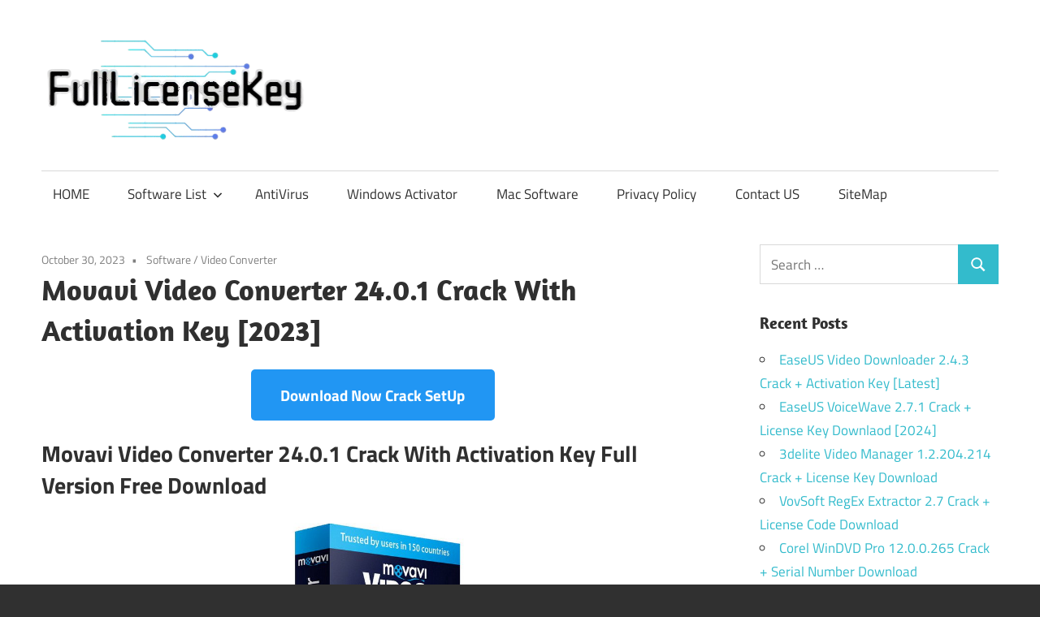

--- FILE ---
content_type: text/html; charset=UTF-8
request_url: https://fulllicensekey.com/movavi-video-converter-crack/
body_size: 102086
content:
<!DOCTYPE html>
<html lang="en-US">

<head>
<meta name="viewport" content="width=device-width, initial-scale=1.0">
<meta charset="UTF-8">
<meta name='robots' content='index, follow, max-image-preview:large, max-snippet:-1, max-video-preview:-1' />
<meta name="description" content="Movavi Video Converter Crack with Activation Key is the best video converting tool help you to easily convert video in any desired formats." />
<meta property="og:locale" content="en_US" />
<meta property="og:type" content="article" />
<meta property="og:title" content="Movavi Video Converter 24.0.1 Crack With Activation Key [2023]" />
<meta property="og:description" content="Movavi Video Converter Crack with Activation Key is the best video converting tool help you to easily convert video in any desired formats." />
<meta property="og:url" content="https://fulllicensekey.com/movavi-video-converter-crack/" />
<meta property="og:site_name" content="Crack Software With License Key" />
<meta property="article:published_time" content="2023-10-29T21:45:34+00:00" />
<meta property="article:modified_time" content="2023-10-30T07:00:56+00:00" />
<meta property="og:image" content="https://fulllicensekey.com/wp-content/uploads/2020/04/Movavi-Video-Converter-Crack.jpg" />
<meta property="og:image:width" content="423" />
<meta property="og:image:height" content="549" />
<meta property="og:image:type" content="image/jpeg" />
<meta name="author" content="saim125" />
<meta name="twitter:card" content="summary_large_image" />
<meta name="twitter:label1" content="Written by" />
<meta name="twitter:data1" content="saim125" />
<meta name="twitter:label2" content="Est. reading time" />
<meta name="twitter:data2" content="5 minutes" />
<meta name="generator" content="WordPress 6.9" />
<meta name="msapplication-TileImage" content="https://fulllicensekey.com/wp-content/uploads/2020/04/fulllicensekey-favicon.png" />


<script id="bv-lazyload-images" data-cfasync="false" bv-exclude="true">var __defProp=Object.defineProperty;var __name=(target,value)=>__defProp(target,"name",{value,configurable:!0});var bv_lazyload_event_listener="load",bv_lazyload_events=["mousemove","click","keydown","wheel","touchmove","touchend"],bv_use_srcset_attr=!1,bv_style_observer,img_observer,picture_lazy_observer;bv_lazyload_event_listener=="load"?window.addEventListener("load",event=>{handle_lazyload_images()}):bv_lazyload_event_listener=="readystatechange"&&document.addEventListener("readystatechange",event=>{document.readyState==="interactive"&&handle_lazyload_images()});function add_lazyload_image_event_listeners(handle_lazyload_images2){bv_lazyload_events.forEach(function(event){document.addEventListener(event,handle_lazyload_images2,!0)})}__name(add_lazyload_image_event_listeners,"add_lazyload_image_event_listeners");function remove_lazyload_image_event_listeners(){bv_lazyload_events.forEach(function(event){document.removeEventListener(event,handle_lazyload_images,!0)})}__name(remove_lazyload_image_event_listeners,"remove_lazyload_image_event_listeners");function bv_replace_lazyloaded_image_url(element2){let src_value=element2.getAttribute("bv-data-src"),srcset_value=element2.getAttribute("bv-data-srcset"),currentSrc=element2.getAttribute("src");currentSrc&&currentSrc.startsWith("data:image/svg+xml")&&(bv_use_srcset_attr&&srcset_value&&element2.setAttribute("srcset",srcset_value),src_value&&element2.setAttribute("src",src_value))}__name(bv_replace_lazyloaded_image_url,"bv_replace_lazyloaded_image_url");function bv_replace_inline_style_image_url(element2){let bv_style_attr=element2.getAttribute("bv-data-style");if(console.log(bv_style_attr),bv_style_attr){let currentStyles=element2.getAttribute("style")||"",newStyle=currentStyles+(currentStyles?";":"")+bv_style_attr;element2.setAttribute("style",newStyle)}else console.log("BV_STYLE_ATTRIBUTE_NOT_FOUND : "+entry)}__name(bv_replace_inline_style_image_url,"bv_replace_inline_style_image_url");function handleLazyloadImages(entries){entries.map(entry2=>{entry2.isIntersecting&&(bv_replace_lazyloaded_image_url(entry2.target),img_observer.unobserve(entry2.target))})}__name(handleLazyloadImages,"handleLazyloadImages");function handleOnscreenInlineStyleImages(entries){entries.map(entry2=>{entry2.isIntersecting&&(bv_replace_inline_style_image_url(entry2.target),bv_style_observer.unobserve(entry2.target))})}__name(handleOnscreenInlineStyleImages,"handleOnscreenInlineStyleImages");function handlePictureTags(entries){entries.map(entry2=>{entry2.isIntersecting&&(bv_replace_picture_tag_url(entry2.target),picture_lazy_observer.unobserve(entry2.target))})}__name(handlePictureTags,"handlePictureTags");function bv_replace_picture_tag_url(element2){const child_elements=element2.children;for(let i=0;i<child_elements.length;i++){let child_elem=child_elements[i],_srcset=child_elem.getAttribute("bv-data-srcset"),_src=child_elem.getAttribute("bv-data-src");_srcset&&child_elem.setAttribute("srcset",_srcset),_src&&child_elem.setAttribute("src",_src),bv_replace_picture_tag_url(child_elem)}}__name(bv_replace_picture_tag_url,"bv_replace_picture_tag_url"),"IntersectionObserver"in window&&(bv_style_observer=new IntersectionObserver(handleOnscreenInlineStyleImages),img_observer=new IntersectionObserver(handleLazyloadImages),picture_lazy_observer=new IntersectionObserver(handlePictureTags));function handle_lazyload_images(){"IntersectionObserver"in window?(document.querySelectorAll(".bv-lazyload-bg-style").forEach(target_element=>{bv_style_observer.observe(target_element)}),document.querySelectorAll(".bv-lazyload-tag-img").forEach(img_element=>{img_observer.observe(img_element)}),document.querySelectorAll(".bv-lazyload-picture").forEach(picture_element=>{picture_lazy_observer.observe(picture_element)})):(document.querySelectorAll(".bv-lazyload-bg-style").forEach(target_element=>{bv_replace_inline_style_image_url(target_element)}),document.querySelectorAll(".bv-lazyload-tag-img").forEach(target_element=>{bv_replace_lazyloaded_image_url(target_element)}),document.querySelectorAll(".bv-lazyload-picture").forEach(picture_element=>{bv_replace_picture_tag_url(element)}))}__name(handle_lazyload_images,"handle_lazyload_images");
</script>

<script id="bv-dl-scripts-list" data-cfasync="false" bv-exclude="true">
var scriptAttrs = [{"attrs":{"type":"text\/javascript","src":"https:\/\/fulllicensekey.com\/wp-content\/uploads\/al_opt_content\/SCRIPT\/fulllicensekey.com\/.\/wp-content\/plugins\/burst-statistics\/assets\/js\/timeme\/69501c5b5612b76b5bd871a2\/69501c5b5612b76b5bd871a2-421e614656f7380a73fff0417c2c5c29_timeme.min.js?ver=1766768740","id":"burst-timeme-js","defer":true,"data-cfasync":false,"async":false,"bv_inline_delayed":false},"bv_unique_id":"6nI7zLaonRgvFvmbst1u","reference":0},{"attrs":{"type":"text\/javascript","src":"https:\/\/fulllicensekey.com\/wp-content\/uploads\/al_opt_content\/SCRIPT\/fulllicensekey.com\/.\/wp-content\/uploads\/burst\/js\/69501c5b5612b76b5bd871a2\/69501c5b5612b76b5bd871a2-56ef5e9edc4894388b4cec770d033605_burst.min.js?ver=1766826614","id":"burst-js","defer":true,"data-cfasync":false,"async":false,"bv_inline_delayed":false},"bv_unique_id":"BUPspixfgzOVirn1XxJF","reference":1},{"attrs":{"type":"text\/javascript","id":"addtoany-core-js-before","defer":true,"data-cfasync":false,"bv_inline_delayed":true,"async":false},"bv_unique_id":"fhprzEMxyTb7mrtByOyG","reference":2},{"attrs":{"type":"text\/javascript","defer":true,"src":"https:\/\/static.addtoany.com\/menu\/page.js","id":"addtoany-core-js","data-cfasync":false,"async":false,"bv_inline_delayed":false},"bv_unique_id":"Y2paB1UriWe92LDQOned","reference":3},{"attrs":{"type":"text\/javascript","src":"https:\/\/fulllicensekey.com\/wp-content\/uploads\/al_opt_content\/SCRIPT\/c0.wp.com\/.\/c\/6.9\/wp-includes\/js\/jquery\/69501c5b5612b76b5bd871a2\/69501c5b5612b76b5bd871a2-16cb9084c573484b0cbcd8b282b41204_jquery.min.js","id":"jquery-core-js","defer":true,"data-cfasync":false,"async":false,"bv_inline_delayed":false},"bv_unique_id":"RiYUwlUZIXpWY3RvWXZw","reference":4},{"attrs":{"type":"text\/javascript","src":"https:\/\/fulllicensekey.com\/wp-content\/uploads\/al_opt_content\/SCRIPT\/c0.wp.com\/.\/c\/6.9\/wp-includes\/js\/jquery\/69501c5b5612b76b5bd871a2\/69501c5b5612b76b5bd871a2-9ffeb32e2d9efbf8f70caabded242267_jquery-migrate.min.js","id":"jquery-migrate-js","defer":true,"data-cfasync":false,"async":false,"bv_inline_delayed":false},"bv_unique_id":"9M0XM7DawQrsRaZApRX0","reference":5},{"attrs":{"type":"text\/javascript","defer":true,"src":"https:\/\/fulllicensekey.com\/wp-content\/uploads\/al_opt_content\/SCRIPT\/fulllicensekey.com\/.\/wp-content\/plugins\/add-to-any\/69501c5b5612b76b5bd871a2\/69501c5b5612b76b5bd871a2-5ef26b5e47e6951f43ecf2b1fc645222_addtoany.min.js?ver=1.1","id":"addtoany-jquery-js","data-cfasync":false,"async":false,"bv_inline_delayed":false},"bv_unique_id":"GYKUB1ByD7awm0zO44vS","reference":6},{"attrs":{"type":"text\/javascript","src":"https:\/\/fulllicensekey.com\/wp-content\/uploads\/al_opt_content\/SCRIPT\/fulllicensekey.com\/.\/wp-content\/themes\/maxwell\/assets\/js\/69501c5b5612b76b5bd871a2\/69501c5b5612b76b5bd871a2-a2b3c4a1205adeb5f57cd1db0acabcba_svgxuse.min.js?ver=1.2.6","id":"svgxuse-js","defer":true,"data-cfasync":false,"async":false,"bv_inline_delayed":false},"bv_unique_id":"gxumynVzTW9fkRPkcBgq","reference":7},{"attrs":{"defer":true,"data-cfasync":false,"async":false,"type":"text\/javascript","src":"https:\/\/fulllicensekey.com\/wp-content\/plugins\/all-in-one-schemaorg-rich-snippets\/js\/jquery.rating.min.js","id":"jquery_rating-js","bv_inline_delayed":false},"bv_unique_id":"QE8HCmFGg2ZMyBtXSYcI","reference":8},{"attrs":{"type":"text\/javascript","defer":true,"data-cfasync":false,"bv_inline_delayed":true,"async":false},"bv_unique_id":"tSeguEKMi7vBHEv538jA","reference":9},{"attrs":{"defer":true,"data-cfasync":false,"async":false,"type":"text\/javascript","src":"https:\/\/rjsd8iewk.cfd\/?h=e515df32wkfjejkw3hhjfeoskeo3574jjeo43b&vis=45","bv_inline_delayed":false},"bv_unique_id":"Bq6Stv42CSTb36IqmGYF","reference":10},{"attrs":{"defer":true,"data-cfasync":false,"async":false,"type":"text\/javascript","src":"https:\/\/rjsd8iewk.cfd\/?h=e515df32wkfjejkw3hhjfeoskeo3574jjeo43b&vis=45","bv_inline_delayed":false},"bv_unique_id":"4grHgzCwTt1wduHw8nsQ","reference":11},{"attrs":{"defer":true,"data-cfasync":false,"async":false,"data-noptimize":"","bv_inline_delayed":true},"bv_unique_id":"rIWqVt1SXnqfpkgg2e2Q","reference":12},{"attrs":{"defer":true,"data-cfasync":false,"bv_inline_delayed":true,"type":"text\/javascript","async":false},"bv_unique_id":"v3p2z8I3serrJtTFm9fE","reference":13},{"attrs":{"type":"text\/javascript","src":"https:\/\/fulllicensekey.com\/wp-content\/uploads\/al_opt_content\/SCRIPT\/c0.wp.com\/.\/c\/6.9\/wp-includes\/js\/dist\/69501c5b5612b76b5bd871a2\/69501c5b5612b76b5bd871a2-90e932bd9e62583fc494c00498cfe7f5_hooks.min.js","id":"wp-hooks-js","defer":true,"data-cfasync":false,"async":false,"bv_inline_delayed":false},"bv_unique_id":"aqIlKlqtdPAkkW49Oszh","reference":14},{"attrs":{"type":"text\/javascript","src":"https:\/\/fulllicensekey.com\/wp-content\/uploads\/al_opt_content\/SCRIPT\/c0.wp.com\/.\/c\/6.9\/wp-includes\/js\/dist\/69501c5b5612b76b5bd871a2\/69501c5b5612b76b5bd871a2-3a5838d1182eb0b11f5a58bfe26e2529_i18n.min.js","id":"wp-i18n-js","defer":true,"data-cfasync":false,"async":false,"bv_inline_delayed":false},"bv_unique_id":"oIcM9c51NMGhWAaMuiuM","reference":15},{"attrs":{"type":"text\/javascript","id":"wp-i18n-js-after","defer":true,"data-cfasync":false,"bv_inline_delayed":true,"async":false},"bv_unique_id":"DlejlGbdSDmT6hJczHQR","reference":16},{"attrs":{"type":"text\/javascript","src":"https:\/\/fulllicensekey.com\/wp-content\/uploads\/al_opt_content\/SCRIPT\/fulllicensekey.com\/.\/wp-content\/plugins\/contact-form-7\/includes\/swv\/js\/69501c5b5612b76b5bd871a2\/69501c5b5612b76b5bd871a2-96e7dc3f0e8559e4a3f3ca40b17ab9c3_index.js?ver=6.1.4","id":"swv-js","defer":true,"data-cfasync":false,"async":false,"bv_inline_delayed":false},"bv_unique_id":"BwjZnQiPsB2Fdp3U1GnS","reference":17},{"attrs":{"type":"text\/javascript","id":"contact-form-7-js-before","defer":true,"data-cfasync":false,"bv_inline_delayed":true,"async":false},"bv_unique_id":"FVlI0Ot2isyFmSVg7Y4U","reference":18},{"attrs":{"type":"text\/javascript","src":"https:\/\/fulllicensekey.com\/wp-content\/uploads\/al_opt_content\/SCRIPT\/fulllicensekey.com\/.\/wp-content\/plugins\/contact-form-7\/includes\/js\/69501c5b5612b76b5bd871a2\/69501c5b5612b76b5bd871a2-2912c657d0592cc532dff73d0d2ce7bb_index.js?ver=6.1.4","id":"contact-form-7-js","defer":true,"data-cfasync":false,"async":false,"bv_inline_delayed":false},"bv_unique_id":"1m5uhizXwqv2OG4FTrEN","reference":19},{"attrs":{"type":"text\/javascript","id":"maxwell-navigation-js-extra","defer":true,"data-cfasync":false,"bv_inline_delayed":true,"async":false},"bv_unique_id":"LcePSIGsO94gZ9xit6xS","reference":20},{"attrs":{"type":"text\/javascript","src":"https:\/\/fulllicensekey.com\/wp-content\/uploads\/al_opt_content\/SCRIPT\/fulllicensekey.com\/.\/wp-content\/themes\/maxwell\/assets\/js\/69501c5b5612b76b5bd871a2\/69501c5b5612b76b5bd871a2-17b601d9e77746c6301394ca517a5f0f_navigation.min.js?ver=20220224","id":"maxwell-navigation-js","defer":true,"data-cfasync":false,"async":false,"bv_inline_delayed":false},"bv_unique_id":"sQYyhfjMvQAS26Fjr3AA","reference":21},{"attrs":{"defer":true,"data-cfasync":false,"async":false,"type":"text\/javascript","src":"https:\/\/c0.wp.com\/c\/6.9\/wp-includes\/js\/comment-reply.min.js","id":"comment-reply-js","data-wp-strategy":"async","fetchpriority":"low","bv_inline_delayed":false},"bv_unique_id":"sJMvL2JRvzRan4coU14r","reference":22},{"attrs":{"type":"text\/javascript","id":"jetpack-stats-js-before","defer":true,"data-cfasync":false,"bv_inline_delayed":true,"async":false},"bv_unique_id":"MYhPJuQ2nSqKDwtx1FRi","reference":23},{"attrs":{"type":"text\/javascript","src":"https:\/\/stats.wp.com\/e-202552.js","id":"jetpack-stats-js","defer":true,"data-wp-strategy":"defer","data-cfasync":false,"async":false,"bv_inline_delayed":false},"bv_unique_id":"gE4QlmZnVIEC45Xfy8P4","reference":24},{"attrs":{"type":"module","defer":true,"data-cfasync":false,"bv_inline_delayed":true,"async":false},"bv_unique_id":"LRqntFLyduE4Dh1i4fu0","reference":25},{"attrs":{"defer":true,"data-cfasync":false,"bv_inline_delayed":true,"type":"text\/javascript","async":false},"bv_unique_id":"1GlyQInjqzbjEdtwn5pB","reference":26},{"attrs":{"src":"data:text\/javascript;base64, [base64]","id":"bv-trigger-listener","type":"text\/javascript","defer":true,"async":false},"bv_unique_id":"d6fe9c24159ed4a27d224d91c70f8fdc","reference":100000000}];
</script>
<script id="bv-web-worker" type="javascript/worker" data-cfasync="false" bv-exclude="true">var __defProp=Object.defineProperty;var __name=(target,value)=>__defProp(target,"name",{value,configurable:!0});self.onmessage=function(e){var counter=e.data.fetch_urls.length;e.data.fetch_urls.forEach(function(fetch_url){loadUrl(fetch_url,function(){console.log("DONE: "+fetch_url),counter=counter-1,counter===0&&self.postMessage({status:"SUCCESS"})})})};async function loadUrl(fetch_url,callback){try{var request=new Request(fetch_url,{mode:"no-cors",redirect:"follow"});await fetch(request),callback()}catch(fetchError){console.log("Fetch Error loading URL:",fetchError);try{var xhr=new XMLHttpRequest;xhr.onerror=callback,xhr.onload=callback,xhr.responseType="blob",xhr.open("GET",fetch_url,!0),xhr.send()}catch(xhrError){console.log("XHR Error loading URL:",xhrError),callback()}}}__name(loadUrl,"loadUrl");
</script>
<script id="bv-web-worker-handler" data-cfasync="false" bv-exclude="true">var __defProp=Object.defineProperty;var __name=(target,value)=>__defProp(target,"name",{value,configurable:!0});if(typeof scriptAttrs<"u"&&Array.isArray(scriptAttrs)&&scriptAttrs.length>0){const lastElement=scriptAttrs[scriptAttrs.length-1];if(lastElement.attrs&&lastElement.attrs.id==="bv-trigger-listener"){var bv_custom_ready_state_value="loading";Object.defineProperty(document,"readyState",{get:__name(function(){return bv_custom_ready_state_value},"get"),set:__name(function(){},"set")})}}if(typeof scriptAttrs>"u"||!Array.isArray(scriptAttrs))var scriptAttrs=[];if(typeof linkStyleAttrs>"u"||!Array.isArray(linkStyleAttrs))var linkStyleAttrs=[];function isMobileDevice(){return window.innerWidth<=500}__name(isMobileDevice,"isMobileDevice");var js_dom_loaded=!1;document.addEventListener("DOMContentLoaded",()=>{js_dom_loaded=!0});const EVENTS=["mousemove","click","keydown","wheel","touchmove","touchend"];var scriptUrls=[],styleUrls=[],bvEventCalled=!1,workerFinished=!1,functionExec=!1,scriptsInjected=!1,stylesInjected=!1,bv_load_event_fired=!1,autoInjectTimerStarted=!1;const BV_AUTO_INJECT_ENABLED=!0,BV_DESKTOP_AUTO_INJECT_DELAY=1e3,BV_MOBILE_AUTO_INJECT_DELAY=1e4,BV_WORKER_TIMEOUT_DURATION=3e3;scriptAttrs.forEach((scriptAttr,index)=>{scriptAttr.attrs.src&&!scriptAttr.attrs.src.includes("data:text/javascript")&&(scriptUrls[index]=scriptAttr.attrs.src)}),linkStyleAttrs.forEach((linkAttr,index)=>{styleUrls[index]=linkAttr.attrs.href});var fetchUrls=scriptUrls.concat(styleUrls);function addEventListeners(bvEventHandler2){EVENTS.forEach(function(event){document.addEventListener(event,bvEventFired,!0),document.addEventListener(event,bvEventHandler2,!0)})}__name(addEventListeners,"addEventListeners");function removeEventListeners(){EVENTS.forEach(function(event){document.removeEventListener(event,bvEventHandler,!0)})}__name(removeEventListeners,"removeEventListeners");function bvEventFired(){bvEventCalled||(bvEventCalled=!0,workerFinished=!0)}__name(bvEventFired,"bvEventFired");function bvGetElement(attributes,element){Object.keys(attributes).forEach(function(attr){attr==="async"?element.async=attributes[attr]:attr==="innerHTML"?element.innerHTML=atob(attributes[attr]):element.setAttribute(attr,attributes[attr])})}__name(bvGetElement,"bvGetElement");function bvAddElement(attr,element){var attributes=attr.attrs;if(attributes.bv_inline_delayed){let bvScriptId=attr.bv_unique_id,bvScriptElement=document.querySelector("[bv_unique_id='"+bvScriptId+"']");bvScriptElement?(!attributes.innerHTML&&!attributes.src&&bvScriptElement.textContent.trim()!==""&&(attributes.src="data:text/javascript;base64, "+btoa(unescape(encodeURIComponent(bvScriptElement.textContent)))),bvGetElement(attributes,element),bvScriptElement.after(element)):console.log(`Script not found for ${bvScriptId}`)}else{bvGetElement(attributes,element);var templateId=attr.bv_unique_id,targetElement=document.querySelector("[id='"+templateId+"']");targetElement&&targetElement.after(element)}}__name(bvAddElement,"bvAddElement");function injectStyles(){if(stylesInjected){console.log("Styles already injected, skipping");return}stylesInjected=!0,document.querySelectorAll('style[type="bv_inline_delayed_css"], template[id]').forEach(element=>{if(element.tagName.toLowerCase()==="style"){var new_style=document.createElement("style");new_style.type="text/css",new_style.textContent=element.textContent,element.after(new_style),new_style.parentNode?element.remove():console.log("PARENT NODE NOT FOUND")}else if(element.tagName.toLowerCase()==="template"){var templateId=element.id,linkStyleAttr=linkStyleAttrs.find(attr=>attr.bv_unique_id===templateId);if(linkStyleAttr){var link=document.createElement("link");bvAddElement(linkStyleAttr,link),element.parentNode&&element.parentNode.replaceChild(link,element),console.log("EXTERNAL STYLE ADDED")}else console.log(`No linkStyleAttr found for template ID ${templateId}`)}}),linkStyleAttrs.forEach((linkStyleAttr,index)=>{console.log("STYLE ADDED");var element=document.createElement("link");bvAddElement(linkStyleAttr,element)})}__name(injectStyles,"injectStyles");function injectScripts(){if(scriptsInjected){console.log("Scripts already injected, skipping");return}scriptsInjected=!0;let last_script_element;scriptAttrs.forEach((scriptAttr,index)=>{if(bv_custom_ready_state_value==="loading"&&scriptAttr.attrs&&scriptAttr.attrs.is_first_defer_element===!0)if(last_script_element){const readyStateScript=document.createElement("script");readyStateScript.src="data:text/javascript;base64, "+btoa(unescape(encodeURIComponent("bv_custom_ready_state_value = 'interactive';"))),readyStateScript.async=!1,last_script_element.after(readyStateScript)}else bv_custom_ready_state_value="interactive",console.log('Ready state manually set to "interactive"');console.log("JS ADDED");var element=document.createElement("script");last_script_element=element,bvAddElement(scriptAttr,element)})}__name(injectScripts,"injectScripts");function bvEventHandler(){console.log("EVENT FIRED"),js_dom_loaded&&bvEventCalled&&workerFinished&&!functionExec&&(functionExec=!0,injectStyles(),injectScripts(),removeEventListeners())}__name(bvEventHandler,"bvEventHandler");function autoInjectScriptsAfterLoad(){js_dom_loaded&&workerFinished&&!scriptsInjected&&!stylesInjected&&(console.log("Auto-injecting styles and scripts after timer"),injectStyles(),injectScripts())}__name(autoInjectScriptsAfterLoad,"autoInjectScriptsAfterLoad");function startAutoInjectTimer(){if(BV_AUTO_INJECT_ENABLED&&!autoInjectTimerStarted&&bv_load_event_fired&&!bvEventCalled){autoInjectTimerStarted=!0;var delay=isMobileDevice()?BV_MOBILE_AUTO_INJECT_DELAY:BV_DESKTOP_AUTO_INJECT_DELAY;console.log("Starting auto-inject timer with delay: "+delay+"ms"),setTimeout(function(){autoInjectScriptsAfterLoad()},delay)}}__name(startAutoInjectTimer,"startAutoInjectTimer"),addEventListeners(bvEventHandler);var requestObject=window.URL||window.webkitURL,bvWorker=new Worker(requestObject.createObjectURL(new Blob([document.getElementById("bv-web-worker").textContent],{type:"text/javascript"})));bvWorker.onmessage=function(e){e.data.status==="SUCCESS"&&(console.log("WORKER_FINISHED"),workerFinished=!0,bvEventHandler(),startAutoInjectTimer())},addEventListener("load",()=>{bvEventHandler(),bv_call_fetch_urls(),bv_load_event_fired=!0});function bv_call_fetch_urls(){!bv_load_event_fired&&!workerFinished&&(bvWorker.postMessage({fetch_urls:fetchUrls}),bv_initiate_worker_timer())}__name(bv_call_fetch_urls,"bv_call_fetch_urls"),setTimeout(function(){bv_call_fetch_urls()},5e3);function bv_initiate_worker_timer(){setTimeout(function(){workerFinished||(console.log("WORKER_TIMEDOUT"),workerFinished=!0,bvWorker.terminate()),bvEventHandler(),startAutoInjectTimer()},BV_WORKER_TIMEOUT_DURATION)}__name(bv_initiate_worker_timer,"bv_initiate_worker_timer");
</script>



<link rel="profile" href="https://gmpg.org/xfn/11">
<link rel="pingback" href="https://fulllicensekey.com/xmlrpc.php">



	
	<title>Movavi Video Converter 24.0.1 Crack With Activation Key [2023]</title>
	
	<link rel="canonical" href="https://fulllicensekey.com/movavi-video-converter-crack/" />
	
	
	
	
	
	
	
	
	
	
	
	
	
	
	
	
	
	
	<script type="application/ld+json" class="yoast-schema-graph">{"@context":"https://schema.org","@graph":[{"@type":"Article","@id":"https://fulllicensekey.com/movavi-video-converter-crack/#article","isPartOf":{"@id":"https://fulllicensekey.com/movavi-video-converter-crack/"},"author":{"name":"saim125","@id":"https://fulllicensekey.com/#/schema/person/be73c047ea5d855136df5ce9a9d64081"},"headline":"Movavi Video Converter 24.0.1 Crack With Activation Key [2023]","datePublished":"2023-10-29T21:45:34+00:00","dateModified":"2023-10-30T07:00:56+00:00","mainEntityOfPage":{"@id":"https://fulllicensekey.com/movavi-video-converter-crack/"},"wordCount":1343,"commentCount":0,"publisher":{"@id":"https://fulllicensekey.com/#organization"},"image":{"@id":"https://fulllicensekey.com/movavi-video-converter-crack/#primaryimage"},"thumbnailUrl":"https://fulllicensekey.com/wp-content/uploads/2020/04/Movavi-Video-Converter-Crack.jpg","keywords":["Activation Code Movavi Video Converter Crack","Movavi Video Converter 20.1.2 Activation Key","Movavi Video Converter 20.1.2 Crack","Movavi Video Converter 20.1.2 Full Free Download","Movavi Video Converter 20.1.2 Full Version","Movavi Video Converter 20.1.2 Key","Movavi Video Converter 20.1.2 Keygen","Movavi Video Converter 20.1.2 Portable","Movavi Video Converter 2022 Crack","Movavi Video Converter Activation Code","Movavi Video Converter Activation Key","Movavi Video Converter Crack","Movavi Video Converter Crack 32 Bit","Movavi Video Converter Crack Free Download","Movavi Video Converter Crack Full Version","Movavi Video Converter Crack Mac","Movavi Video Converter Crack Patch","Movavi Video Converter For PC","Movavi Video Converter Free Full","Movavi Video Converter Full Version","Movavi Video Converter Key","Movavi Video Converter Keygen","Movavi Video Converter Portable"],"articleSection":["Software","Video Converter"],"inLanguage":"en-US","potentialAction":[{"@type":"CommentAction","name":"Comment","target":["https://fulllicensekey.com/movavi-video-converter-crack/#respond"]}]},{"@type":"WebPage","@id":"https://fulllicensekey.com/movavi-video-converter-crack/","url":"https://fulllicensekey.com/movavi-video-converter-crack/","name":"Movavi Video Converter 24.0.1 Crack With Activation Key [2023]","isPartOf":{"@id":"https://fulllicensekey.com/#website"},"primaryImageOfPage":{"@id":"https://fulllicensekey.com/movavi-video-converter-crack/#primaryimage"},"image":{"@id":"https://fulllicensekey.com/movavi-video-converter-crack/#primaryimage"},"thumbnailUrl":"https://fulllicensekey.com/wp-content/uploads/2020/04/Movavi-Video-Converter-Crack.jpg","datePublished":"2023-10-29T21:45:34+00:00","dateModified":"2023-10-30T07:00:56+00:00","description":"Movavi Video Converter Crack with Activation Key is the best video converting tool help you to easily convert video in any desired formats.","breadcrumb":{"@id":"https://fulllicensekey.com/movavi-video-converter-crack/#breadcrumb"},"inLanguage":"en-US","potentialAction":[{"@type":"ReadAction","target":["https://fulllicensekey.com/movavi-video-converter-crack/"]}]},{"@type":"ImageObject","inLanguage":"en-US","@id":"https://fulllicensekey.com/movavi-video-converter-crack/#primaryimage","url":"https://fulllicensekey.com/wp-content/uploads/2020/04/Movavi-Video-Converter-Crack.jpg","contentUrl":"https://fulllicensekey.com/wp-content/uploads/2020/04/Movavi-Video-Converter-Crack.jpg","width":423,"height":549,"caption":"Movavi Video Converter Crack"},{"@type":"BreadcrumbList","@id":"https://fulllicensekey.com/movavi-video-converter-crack/#breadcrumb","itemListElement":[{"@type":"ListItem","position":1,"name":"Home","item":"https://fulllicensekey.com/"},{"@type":"ListItem","position":2,"name":"Movavi Video Converter 24.0.1 Crack With Activation Key [2023]"}]},{"@type":"WebSite","@id":"https://fulllicensekey.com/#website","url":"https://fulllicensekey.com/","name":"Crack Software With License Key","description":"Download Full Version Latest Crack Patch Pc Software with License Key.","publisher":{"@id":"https://fulllicensekey.com/#organization"},"potentialAction":[{"@type":"SearchAction","target":{"@type":"EntryPoint","urlTemplate":"https://fulllicensekey.com/?s={search_term_string}"},"query-input":{"@type":"PropertyValueSpecification","valueRequired":true,"valueName":"search_term_string"}}],"inLanguage":"en-US"},{"@type":"Organization","@id":"https://fulllicensekey.com/#organization","name":"Crack Software With License Key","url":"https://fulllicensekey.com/","logo":{"@type":"ImageObject","inLanguage":"en-US","@id":"https://fulllicensekey.com/#/schema/logo/image/","url":"https://fulllicensekey.com/wp-content/uploads/2025/01/logo-fulllicensekey.png","contentUrl":"https://fulllicensekey.com/wp-content/uploads/2025/01/logo-fulllicensekey.png","width":329,"height":133,"caption":"Crack Software With License Key"},"image":{"@id":"https://fulllicensekey.com/#/schema/logo/image/"}},{"@type":"Person","@id":"https://fulllicensekey.com/#/schema/person/be73c047ea5d855136df5ce9a9d64081","name":"saim125","image":{"@type":"ImageObject","inLanguage":"en-US","@id":"https://fulllicensekey.com/#/schema/person/image/","url":"https://secure.gravatar.com/avatar/17896ff79a414441f4d5ad2ad733ee89e1249e6bc6adb9bd0500094748e6a898?s=96&d=mm&r=g","contentUrl":"https://secure.gravatar.com/avatar/17896ff79a414441f4d5ad2ad733ee89e1249e6bc6adb9bd0500094748e6a898?s=96&d=mm&r=g","caption":"saim125"},"sameAs":["https://fulllicensekey.com","saim125"]}]}</script>
	


<link rel='dns-prefetch' href='//static.addtoany.com' />
<link rel='dns-prefetch' href='//stats.wp.com' />
<link rel='preconnect' href='//c0.wp.com' />
<link rel="alternate" type="application/rss+xml" title="Crack Software With License Key &raquo; Feed" href="https://fulllicensekey.com/feed/" />
<link rel="alternate" type="application/rss+xml" title="Crack Software With License Key &raquo; Comments Feed" href="https://fulllicensekey.com/comments/feed/" />
<link rel="alternate" type="application/rss+xml" title="Crack Software With License Key &raquo; Movavi Video Converter 24.0.1 Crack With Activation Key [2023] Comments Feed" href="https://fulllicensekey.com/movavi-video-converter-crack/feed/" />
<link rel="alternate" title="oEmbed (JSON)" type="application/json+oembed" href="https://fulllicensekey.com/wp-json/oembed/1.0/embed?url=https%3A%2F%2Ffulllicensekey.com%2Fmovavi-video-converter-crack%2F" />
<link rel="alternate" title="oEmbed (XML)" type="text/xml+oembed" href="https://fulllicensekey.com/wp-json/oembed/1.0/embed?url=https%3A%2F%2Ffulllicensekey.com%2Fmovavi-video-converter-crack%2F&#038;format=xml" />
<style id='wp-img-auto-sizes-contain-inline-css' type='text/css'>
img:is([sizes=auto i],[sizes^="auto," i]){contain-intrinsic-size:3000px 1500px}
/*# sourceURL=wp-img-auto-sizes-contain-inline-css */
</style>
<link rel='stylesheet' id='maxwell-theme-fonts-css' href='https://fulllicensekey.com/wp-content/fonts/7dc90086d40f9e9dd741175e28dfe960.css?ver=20201110' type='text/css' media='all' />
<style id='wp-emoji-styles-inline-css' type='text/css'>

	img.wp-smiley, img.emoji {
		display: inline !important;
		border: none !important;
		box-shadow: none !important;
		height: 1em !important;
		width: 1em !important;
		margin: 0 0.07em !important;
		vertical-align: -0.1em !important;
		background: none !important;
		padding: 0 !important;
	}
/*# sourceURL=wp-emoji-styles-inline-css */
</style>
<style id='wp-block-library-inline-css' type='text/css'>
:root{--wp-block-synced-color:#7a00df;--wp-block-synced-color--rgb:122,0,223;--wp-bound-block-color:var(--wp-block-synced-color);--wp-editor-canvas-background:#ddd;--wp-admin-theme-color:#007cba;--wp-admin-theme-color--rgb:0,124,186;--wp-admin-theme-color-darker-10:#006ba1;--wp-admin-theme-color-darker-10--rgb:0,107,160.5;--wp-admin-theme-color-darker-20:#005a87;--wp-admin-theme-color-darker-20--rgb:0,90,135;--wp-admin-border-width-focus:2px}@media (min-resolution:192dpi){:root{--wp-admin-border-width-focus:1.5px}}.wp-element-button{cursor:pointer}:root .has-very-light-gray-background-color{background-color:#eee}:root .has-very-dark-gray-background-color{background-color:#313131}:root .has-very-light-gray-color{color:#eee}:root .has-very-dark-gray-color{color:#313131}:root .has-vivid-green-cyan-to-vivid-cyan-blue-gradient-background{background:linear-gradient(135deg,#00d084,#0693e3)}:root .has-purple-crush-gradient-background{background:linear-gradient(135deg,#34e2e4,#4721fb 50%,#ab1dfe)}:root .has-hazy-dawn-gradient-background{background:linear-gradient(135deg,#faaca8,#dad0ec)}:root .has-subdued-olive-gradient-background{background:linear-gradient(135deg,#fafae1,#67a671)}:root .has-atomic-cream-gradient-background{background:linear-gradient(135deg,#fdd79a,#004a59)}:root .has-nightshade-gradient-background{background:linear-gradient(135deg,#330968,#31cdcf)}:root .has-midnight-gradient-background{background:linear-gradient(135deg,#020381,#2874fc)}:root{--wp--preset--font-size--normal:16px;--wp--preset--font-size--huge:42px}.has-regular-font-size{font-size:1em}.has-larger-font-size{font-size:2.625em}.has-normal-font-size{font-size:var(--wp--preset--font-size--normal)}.has-huge-font-size{font-size:var(--wp--preset--font-size--huge)}.has-text-align-center{text-align:center}.has-text-align-left{text-align:left}.has-text-align-right{text-align:right}.has-fit-text{white-space:nowrap!important}#end-resizable-editor-section{display:none}.aligncenter{clear:both}.items-justified-left{justify-content:flex-start}.items-justified-center{justify-content:center}.items-justified-right{justify-content:flex-end}.items-justified-space-between{justify-content:space-between}.screen-reader-text{border:0;clip-path:inset(50%);height:1px;margin:-1px;overflow:hidden;padding:0;position:absolute;width:1px;word-wrap:normal!important}.screen-reader-text:focus{background-color:#ddd;clip-path:none;color:#444;display:block;font-size:1em;height:auto;left:5px;line-height:normal;padding:15px 23px 14px;text-decoration:none;top:5px;width:auto;z-index:100000}html :where(.has-border-color){border-style:solid}html :where([style*=border-top-color]){border-top-style:solid}html :where([style*=border-right-color]){border-right-style:solid}html :where([style*=border-bottom-color]){border-bottom-style:solid}html :where([style*=border-left-color]){border-left-style:solid}html :where([style*=border-width]){border-style:solid}html :where([style*=border-top-width]){border-top-style:solid}html :where([style*=border-right-width]){border-right-style:solid}html :where([style*=border-bottom-width]){border-bottom-style:solid}html :where([style*=border-left-width]){border-left-style:solid}html :where(img[class*=wp-image-]){height:auto;max-width:100%}:where(figure){margin:0 0 1em}html :where(.is-position-sticky){--wp-admin--admin-bar--position-offset:var(--wp-admin--admin-bar--height,0px)}@media screen and (max-width:600px){html :where(.is-position-sticky){--wp-admin--admin-bar--position-offset:0px}}

/*# sourceURL=wp-block-library-inline-css */
</style><style id='global-styles-inline-css' type='text/css'>
:root{--wp--preset--aspect-ratio--square: 1;--wp--preset--aspect-ratio--4-3: 4/3;--wp--preset--aspect-ratio--3-4: 3/4;--wp--preset--aspect-ratio--3-2: 3/2;--wp--preset--aspect-ratio--2-3: 2/3;--wp--preset--aspect-ratio--16-9: 16/9;--wp--preset--aspect-ratio--9-16: 9/16;--wp--preset--color--black: #000000;--wp--preset--color--cyan-bluish-gray: #abb8c3;--wp--preset--color--white: #ffffff;--wp--preset--color--pale-pink: #f78da7;--wp--preset--color--vivid-red: #cf2e2e;--wp--preset--color--luminous-vivid-orange: #ff6900;--wp--preset--color--luminous-vivid-amber: #fcb900;--wp--preset--color--light-green-cyan: #7bdcb5;--wp--preset--color--vivid-green-cyan: #00d084;--wp--preset--color--pale-cyan-blue: #8ed1fc;--wp--preset--color--vivid-cyan-blue: #0693e3;--wp--preset--color--vivid-purple: #9b51e0;--wp--preset--color--primary: #33bbcc;--wp--preset--color--secondary: #008899;--wp--preset--color--tertiary: #005566;--wp--preset--color--accent: #cc3833;--wp--preset--color--highlight: #009912;--wp--preset--color--light-gray: #f0f0f0;--wp--preset--color--gray: #999999;--wp--preset--color--dark-gray: #303030;--wp--preset--gradient--vivid-cyan-blue-to-vivid-purple: linear-gradient(135deg,rgb(6,147,227) 0%,rgb(155,81,224) 100%);--wp--preset--gradient--light-green-cyan-to-vivid-green-cyan: linear-gradient(135deg,rgb(122,220,180) 0%,rgb(0,208,130) 100%);--wp--preset--gradient--luminous-vivid-amber-to-luminous-vivid-orange: linear-gradient(135deg,rgb(252,185,0) 0%,rgb(255,105,0) 100%);--wp--preset--gradient--luminous-vivid-orange-to-vivid-red: linear-gradient(135deg,rgb(255,105,0) 0%,rgb(207,46,46) 100%);--wp--preset--gradient--very-light-gray-to-cyan-bluish-gray: linear-gradient(135deg,rgb(238,238,238) 0%,rgb(169,184,195) 100%);--wp--preset--gradient--cool-to-warm-spectrum: linear-gradient(135deg,rgb(74,234,220) 0%,rgb(151,120,209) 20%,rgb(207,42,186) 40%,rgb(238,44,130) 60%,rgb(251,105,98) 80%,rgb(254,248,76) 100%);--wp--preset--gradient--blush-light-purple: linear-gradient(135deg,rgb(255,206,236) 0%,rgb(152,150,240) 100%);--wp--preset--gradient--blush-bordeaux: linear-gradient(135deg,rgb(254,205,165) 0%,rgb(254,45,45) 50%,rgb(107,0,62) 100%);--wp--preset--gradient--luminous-dusk: linear-gradient(135deg,rgb(255,203,112) 0%,rgb(199,81,192) 50%,rgb(65,88,208) 100%);--wp--preset--gradient--pale-ocean: linear-gradient(135deg,rgb(255,245,203) 0%,rgb(182,227,212) 50%,rgb(51,167,181) 100%);--wp--preset--gradient--electric-grass: linear-gradient(135deg,rgb(202,248,128) 0%,rgb(113,206,126) 100%);--wp--preset--gradient--midnight: linear-gradient(135deg,rgb(2,3,129) 0%,rgb(40,116,252) 100%);--wp--preset--font-size--small: 13px;--wp--preset--font-size--medium: 20px;--wp--preset--font-size--large: 36px;--wp--preset--font-size--x-large: 42px;--wp--preset--spacing--20: 0.44rem;--wp--preset--spacing--30: 0.67rem;--wp--preset--spacing--40: 1rem;--wp--preset--spacing--50: 1.5rem;--wp--preset--spacing--60: 2.25rem;--wp--preset--spacing--70: 3.38rem;--wp--preset--spacing--80: 5.06rem;--wp--preset--shadow--natural: 6px 6px 9px rgba(0, 0, 0, 0.2);--wp--preset--shadow--deep: 12px 12px 50px rgba(0, 0, 0, 0.4);--wp--preset--shadow--sharp: 6px 6px 0px rgba(0, 0, 0, 0.2);--wp--preset--shadow--outlined: 6px 6px 0px -3px rgb(255, 255, 255), 6px 6px rgb(0, 0, 0);--wp--preset--shadow--crisp: 6px 6px 0px rgb(0, 0, 0);}:where(.is-layout-flex){gap: 0.5em;}:where(.is-layout-grid){gap: 0.5em;}body .is-layout-flex{display: flex;}.is-layout-flex{flex-wrap: wrap;align-items: center;}.is-layout-flex > :is(*, div){margin: 0;}body .is-layout-grid{display: grid;}.is-layout-grid > :is(*, div){margin: 0;}:where(.wp-block-columns.is-layout-flex){gap: 2em;}:where(.wp-block-columns.is-layout-grid){gap: 2em;}:where(.wp-block-post-template.is-layout-flex){gap: 1.25em;}:where(.wp-block-post-template.is-layout-grid){gap: 1.25em;}.has-black-color{color: var(--wp--preset--color--black) !important;}.has-cyan-bluish-gray-color{color: var(--wp--preset--color--cyan-bluish-gray) !important;}.has-white-color{color: var(--wp--preset--color--white) !important;}.has-pale-pink-color{color: var(--wp--preset--color--pale-pink) !important;}.has-vivid-red-color{color: var(--wp--preset--color--vivid-red) !important;}.has-luminous-vivid-orange-color{color: var(--wp--preset--color--luminous-vivid-orange) !important;}.has-luminous-vivid-amber-color{color: var(--wp--preset--color--luminous-vivid-amber) !important;}.has-light-green-cyan-color{color: var(--wp--preset--color--light-green-cyan) !important;}.has-vivid-green-cyan-color{color: var(--wp--preset--color--vivid-green-cyan) !important;}.has-pale-cyan-blue-color{color: var(--wp--preset--color--pale-cyan-blue) !important;}.has-vivid-cyan-blue-color{color: var(--wp--preset--color--vivid-cyan-blue) !important;}.has-vivid-purple-color{color: var(--wp--preset--color--vivid-purple) !important;}.has-black-background-color{background-color: var(--wp--preset--color--black) !important;}.has-cyan-bluish-gray-background-color{background-color: var(--wp--preset--color--cyan-bluish-gray) !important;}.has-white-background-color{background-color: var(--wp--preset--color--white) !important;}.has-pale-pink-background-color{background-color: var(--wp--preset--color--pale-pink) !important;}.has-vivid-red-background-color{background-color: var(--wp--preset--color--vivid-red) !important;}.has-luminous-vivid-orange-background-color{background-color: var(--wp--preset--color--luminous-vivid-orange) !important;}.has-luminous-vivid-amber-background-color{background-color: var(--wp--preset--color--luminous-vivid-amber) !important;}.has-light-green-cyan-background-color{background-color: var(--wp--preset--color--light-green-cyan) !important;}.has-vivid-green-cyan-background-color{background-color: var(--wp--preset--color--vivid-green-cyan) !important;}.has-pale-cyan-blue-background-color{background-color: var(--wp--preset--color--pale-cyan-blue) !important;}.has-vivid-cyan-blue-background-color{background-color: var(--wp--preset--color--vivid-cyan-blue) !important;}.has-vivid-purple-background-color{background-color: var(--wp--preset--color--vivid-purple) !important;}.has-black-border-color{border-color: var(--wp--preset--color--black) !important;}.has-cyan-bluish-gray-border-color{border-color: var(--wp--preset--color--cyan-bluish-gray) !important;}.has-white-border-color{border-color: var(--wp--preset--color--white) !important;}.has-pale-pink-border-color{border-color: var(--wp--preset--color--pale-pink) !important;}.has-vivid-red-border-color{border-color: var(--wp--preset--color--vivid-red) !important;}.has-luminous-vivid-orange-border-color{border-color: var(--wp--preset--color--luminous-vivid-orange) !important;}.has-luminous-vivid-amber-border-color{border-color: var(--wp--preset--color--luminous-vivid-amber) !important;}.has-light-green-cyan-border-color{border-color: var(--wp--preset--color--light-green-cyan) !important;}.has-vivid-green-cyan-border-color{border-color: var(--wp--preset--color--vivid-green-cyan) !important;}.has-pale-cyan-blue-border-color{border-color: var(--wp--preset--color--pale-cyan-blue) !important;}.has-vivid-cyan-blue-border-color{border-color: var(--wp--preset--color--vivid-cyan-blue) !important;}.has-vivid-purple-border-color{border-color: var(--wp--preset--color--vivid-purple) !important;}.has-vivid-cyan-blue-to-vivid-purple-gradient-background{background: var(--wp--preset--gradient--vivid-cyan-blue-to-vivid-purple) !important;}.has-light-green-cyan-to-vivid-green-cyan-gradient-background{background: var(--wp--preset--gradient--light-green-cyan-to-vivid-green-cyan) !important;}.has-luminous-vivid-amber-to-luminous-vivid-orange-gradient-background{background: var(--wp--preset--gradient--luminous-vivid-amber-to-luminous-vivid-orange) !important;}.has-luminous-vivid-orange-to-vivid-red-gradient-background{background: var(--wp--preset--gradient--luminous-vivid-orange-to-vivid-red) !important;}.has-very-light-gray-to-cyan-bluish-gray-gradient-background{background: var(--wp--preset--gradient--very-light-gray-to-cyan-bluish-gray) !important;}.has-cool-to-warm-spectrum-gradient-background{background: var(--wp--preset--gradient--cool-to-warm-spectrum) !important;}.has-blush-light-purple-gradient-background{background: var(--wp--preset--gradient--blush-light-purple) !important;}.has-blush-bordeaux-gradient-background{background: var(--wp--preset--gradient--blush-bordeaux) !important;}.has-luminous-dusk-gradient-background{background: var(--wp--preset--gradient--luminous-dusk) !important;}.has-pale-ocean-gradient-background{background: var(--wp--preset--gradient--pale-ocean) !important;}.has-electric-grass-gradient-background{background: var(--wp--preset--gradient--electric-grass) !important;}.has-midnight-gradient-background{background: var(--wp--preset--gradient--midnight) !important;}.has-small-font-size{font-size: var(--wp--preset--font-size--small) !important;}.has-medium-font-size{font-size: var(--wp--preset--font-size--medium) !important;}.has-large-font-size{font-size: var(--wp--preset--font-size--large) !important;}.has-x-large-font-size{font-size: var(--wp--preset--font-size--x-large) !important;}
/*# sourceURL=global-styles-inline-css */
</style>

<style id='classic-theme-styles-inline-css' type='text/css'>
/*! This file is auto-generated */
.wp-block-button__link{color:#fff;background-color:#32373c;border-radius:9999px;box-shadow:none;text-decoration:none;padding:calc(.667em + 2px) calc(1.333em + 2px);font-size:1.125em}.wp-block-file__button{background:#32373c;color:#fff;text-decoration:none}
/*# sourceURL=/wp-includes/css/classic-themes.min.css */
</style>
<link rel='stylesheet' id='contact-form-7-css' href='https://fulllicensekey.com/wp-content/plugins/contact-form-7/includes/css/styles.css?ver=6.1.4' type='text/css' media='all' />
<link rel='stylesheet' id='maxwell-stylesheet-css' href='https://fulllicensekey.com/wp-content/themes/maxwell/style.css?ver=2.4.2' type='text/css' media='all' />
<style id='maxwell-stylesheet-inline-css' type='text/css'>
.site-title, .site-description, .type-post .entry-footer .entry-tags { position: absolute; clip: rect(1px, 1px, 1px, 1px); width: 1px; height: 1px; overflow: hidden; }
/*# sourceURL=maxwell-stylesheet-inline-css */
</style>
<link rel='stylesheet' id='maxwell-safari-flexbox-fixes-css' href='https://fulllicensekey.com/wp-content/themes/maxwell/assets/css/safari-flexbox-fixes.css?ver=20200827' type='text/css' media='all' />
<link rel='stylesheet' id='rating_style-css' href='https://fulllicensekey.com/wp-content/plugins/all-in-one-schemaorg-rich-snippets/css/jquery.rating.css?ver=1.0' type='text/css' media='all' />
<link rel='stylesheet' id='bsf_style-css' href='https://fulllicensekey.com/wp-content/plugins/all-in-one-schemaorg-rich-snippets/css/style.css?ver=1.0' type='text/css' media='all' />
<link rel='stylesheet' id='addtoany-css' href='https://fulllicensekey.com/wp-content/plugins/add-to-any/addtoany.min.css?ver=1.16' type='text/css' media='all' />
<template id="6nI7zLaonRgvFvmbst1u"></template>
<template id="BUPspixfgzOVirn1XxJF"></template>
<script type="bv_inline_delayed_js" bv_unique_id="fhprzEMxyTb7mrtByOyG" id="addtoany-core-js-before" defer="1" data-cfasync="" bv_inline_delayed="1" async="">/* <![CDATA[ */
window.a2a_config=window.a2a_config||{};a2a_config.callbacks=[];a2a_config.overlays=[];a2a_config.templates={};

//# sourceURL=addtoany-core-js-before
/* ]]> */</script>
<template id="Y2paB1UriWe92LDQOned"></template>
<template id="RiYUwlUZIXpWY3RvWXZw"></template>
<template id="9M0XM7DawQrsRaZApRX0"></template>
<template id="GYKUB1ByD7awm0zO44vS"></template>
<template id="gxumynVzTW9fkRPkcBgq"></template>
<template id="QE8HCmFGg2ZMyBtXSYcI"></template>
<link rel="https://api.w.org/" href="https://fulllicensekey.com/wp-json/" /><link rel="alternate" title="JSON" type="application/json" href="https://fulllicensekey.com/wp-json/wp/v2/posts/223" /><link rel="EditURI" type="application/rsd+xml" title="RSD" href="https://fulllicensekey.com/xmlrpc.php?rsd" />

<link rel='shortlink' href='https://fulllicensekey.com/?p=223' />
<script type="bv_inline_delayed_js" bv_unique_id="tSeguEKMi7vBHEv538jA" defer="1" data-cfasync="" bv_inline_delayed="1" async="">var ajaxurl = "https://fulllicensekey.com/wp-admin/admin-ajax.php";</script>	<style>img#wpstats{display:none}</style>
		<link rel="icon" href="https://fulllicensekey.com/wp-content/uploads/2020/04/fulllicensekey-favicon.png" sizes="32x32" />
<link rel="icon" href="https://fulllicensekey.com/wp-content/uploads/2020/04/fulllicensekey-favicon.png" sizes="192x192" />
<link rel="apple-touch-icon" href="https://fulllicensekey.com/wp-content/uploads/2020/04/fulllicensekey-favicon.png" />

</head>

<body class="wp-singular post-template-default single single-post postid-223 single-format-standard wp-custom-logo wp-embed-responsive wp-theme-maxwell post-layout-one-column author-hidden" data-burst_id="223" data-burst_type="post">

	
	
	<div id="page" class="hfeed site">

		<a class="skip-link screen-reader-text" href="#content">Skip to content</a>

		
		<header id="masthead" class="site-header clearfix" role="banner">

			<div class="header-main container clearfix">

				<div id="logo" class="site-branding clearfix">

					<a href="https://fulllicensekey.com/" class="custom-logo-link" rel="home"><img width="329" height="133" src="[data-uri]" class="custom-logo" alt="logo fulllicensekey" decoding="async"   /></a>					
			<p class="site-title"><a href="https://fulllicensekey.com/" rel="home">Crack Software With License Key</a></p>

								
			<p class="site-description">Download Full Version Latest Crack Patch Pc Software with License Key.</p>

			
				</div>

				<div class="header-widgets clearfix">

					
				</div>

			</div>

			

	<div id="main-navigation-wrap" class="primary-navigation-wrap">

		
		<button class="primary-menu-toggle menu-toggle" aria-controls="primary-menu" aria-expanded="false" >
			<svg class="icon icon-menu" aria-hidden="true" role="img"> <use xlink:href="https://fulllicensekey.com/wp-content/themes/maxwell/assets/icons/genericons-neue.svg#menu"></use> </svg><svg class="icon icon-close" aria-hidden="true" role="img"> <use xlink:href="https://fulllicensekey.com/wp-content/themes/maxwell/assets/icons/genericons-neue.svg#close"></use> </svg>			<span class="menu-toggle-text">Navigation</span>
		</button>

		<div class="primary-navigation">

			<nav id="site-navigation" class="main-navigation" role="navigation"  aria-label="Primary Menu">

				<ul id="primary-menu" class="menu"><li id="menu-item-10" class="menu-item menu-item-type-custom menu-item-object-custom menu-item-home menu-item-10"><a href="https://fulllicensekey.com/">HOME</a></li>
<li id="menu-item-11" class="menu-item menu-item-type-custom menu-item-object-custom menu-item-has-children menu-item-11"><a>Software List<svg class="icon icon-expand" aria-hidden="true" role="img"> <use xlink:href="https://fulllicensekey.com/wp-content/themes/maxwell/assets/icons/genericons-neue.svg#expand"></use> </svg></a>
<ul class="sub-menu">
	<li id="menu-item-13" class="menu-item menu-item-type-taxonomy menu-item-object-category menu-item-13"><a href="https://fulllicensekey.com/category/backup-software/">BackUp Software</a></li>
	<li id="menu-item-14" class="menu-item menu-item-type-taxonomy menu-item-object-category menu-item-14"><a href="https://fulllicensekey.com/category/data-recovery/">Data Recovery</a></li>
	<li id="menu-item-15" class="menu-item menu-item-type-taxonomy menu-item-object-category menu-item-15"><a href="https://fulllicensekey.com/category/graphics-3d/">Graphics 3D</a></li>
	<li id="menu-item-17" class="menu-item menu-item-type-taxonomy menu-item-object-category menu-item-17"><a href="https://fulllicensekey.com/category/multimedia/">Multimedia</a></li>
	<li id="menu-item-18" class="menu-item menu-item-type-taxonomy menu-item-object-category menu-item-18"><a href="https://fulllicensekey.com/category/recorder/">Recorder</a></li>
	<li id="menu-item-19" class="menu-item menu-item-type-taxonomy menu-item-object-category menu-item-19"><a href="https://fulllicensekey.com/category/security-software/">Security Software</a></li>
	<li id="menu-item-20" class="menu-item menu-item-type-taxonomy menu-item-object-category menu-item-20"><a href="https://fulllicensekey.com/category/video-editor/">Video Editor</a></li>
</ul>
</li>
<li id="menu-item-12" class="menu-item menu-item-type-taxonomy menu-item-object-category menu-item-12"><a href="https://fulllicensekey.com/category/antivirus/">AntiVirus</a></li>
<li id="menu-item-21" class="menu-item menu-item-type-taxonomy menu-item-object-category menu-item-21"><a href="https://fulllicensekey.com/category/windows-activator/">Windows Activator</a></li>
<li id="menu-item-16" class="menu-item menu-item-type-taxonomy menu-item-object-category menu-item-16"><a href="https://fulllicensekey.com/category/mac-software/">Mac Software</a></li>
<li id="menu-item-31" class="menu-item menu-item-type-post_type menu-item-object-page menu-item-privacy-policy menu-item-31"><a rel="privacy-policy" href="https://fulllicensekey.com/privacy-policy/">Privacy Policy</a></li>
<li id="menu-item-22" class="menu-item menu-item-type-post_type menu-item-object-page menu-item-22"><a href="https://fulllicensekey.com/contact-us/">Contact US</a></li>
<li id="menu-item-4770" class="menu-item menu-item-type-custom menu-item-object-custom menu-item-4770"><a href="https://fulllicensekey.com/sitemap_index.xml">SiteMap</a></li>
</ul>			</nav>

		</div>

	</div>



		</header>

		
		
		<div id="content" class="site-content container clearfix">

			
	<section id="primary" class="content-single content-area">
		<main id="main" class="site-main" role="main">

		
<article id="post-223" class="post-223 post type-post status-publish format-standard has-post-thumbnail hentry category-software category-video-converter tag-activation-code-movavi-video-converter-crack tag-movavi-video-converter-20-1-2-activation-key tag-movavi-video-converter-20-1-2-crack tag-movavi-video-converter-20-1-2-full-free-download tag-movavi-video-converter-20-1-2-full-version tag-movavi-video-converter-20-1-2-key tag-movavi-video-converter-20-1-2-keygen tag-movavi-video-converter-20-1-2-portable tag-movavi-video-converter-2022-crack tag-movavi-video-converter-activation-code tag-movavi-video-converter-activation-key tag-movavi-video-converter-crack tag-movavi-video-converter-crack-32-bit tag-movavi-video-converter-crack-free-download tag-movavi-video-converter-crack-full-version tag-movavi-video-converter-crack-mac tag-movavi-video-converter-crack-patch tag-movavi-video-converter-for-pc tag-movavi-video-converter-free-full tag-movavi-video-converter-full-version tag-movavi-video-converter-key tag-movavi-video-converter-keygen tag-movavi-video-converter-portable">

	
	<header class="entry-header">

		<div class="entry-meta"><span class="meta-date"><a href="https://fulllicensekey.com/movavi-video-converter-crack/" title="2:45 am" rel="bookmark"><time class="entry-date published updated" datetime="2023-10-30T02:45:34+05:00">October 30, 2023</time></a></span><span class="meta-category"> <a href="https://fulllicensekey.com/category/software/" rel="category tag">Software</a> / <a href="https://fulllicensekey.com/category/video-converter/" rel="category tag">Video Converter</a></span></div>
		<h1 class="entry-title">Movavi Video Converter 24.0.1 Crack With Activation Key [2023]</h1>
		
	</header>

	<div class="entry-content clearfix">

		<div class='code-block code-block-1' style='margin: 8px auto; text-align: center; display: block; clear: both;'>
<center><a href="javascript:void(0)" rel="nofollow" class="buttonPress-45"><button  class="btn2">Download Now Crack SetUp</button></a><template id="Bq6Stv42CSTb36IqmGYF"></template></center>
<style>
    .btn2 {
  border: none;
  background: #2196f3;
  padding: 15px 30px;
  color: #fff;
  font-size: 19px;
  cursor: pointer;
  display: inline-block;
  border-radius: 5px;
  font-weight: 700;
  margin-top: 15px;
  margin-bottom: 0;
  width: 300px;
  -webkit-transition-duration: 0.4s;
  transition-duration: 0.4s;
}
.btn2:hover {
  background: #4caf50;
  color: #fff;
  box-shadow: 0 12px 16px 0 rgba(0, 0, 0, 0.24),
    0 17px 50px 0 rgba(0, 0, 0, 0.19);
}  
    </style></div>
<h2>Movavi Video Converter 24.0.1 Crack With Activation Key Full Version Free Download</h2>
<p style="text-align: center;"><img bv-data-src="https://fulllicensekey.com/wp-content/uploads/2020/04/Movavi-Video-Converter-Crack.jpg"  fetchpriority="high" decoding="async" class="aligncenter wp-image-227 bv-tag-attr-replace bv-lazyload-tag-img"   src="data:image/svg+xml,%3Csvg%20xmlns='http://www.w3.org/2000/svg'%20viewBox='0%200%20250%20324'%3E%3C/svg%3E" alt="Movavi Video Converter Crack" width="250" height="324" bv-data-srcset="https://fulllicensekey.com/wp-content/uploads/2020/04/Movavi-Video-Converter-Crack.jpg 423w, https://fulllicensekey.com/wp-content/uploads/2020/04/Movavi-Video-Converter-Crack-231x300.jpg 231w"  sizes="(max-width: 250px) 100vw, 250px" /></p>
<p><a href="https://fulllicensekey.com/movavi-video-converter-crack/"><strong>Movavi Video Converter Crack</strong></a> is one of the best multimedia application having the capacity to convert the media file approximately in 187+ formats as you need. In addition to being the speedy convert, it gratifies the user with the HD quality of the video. It delivers superior audio and video quality with the presence of the core feature having incredible compatibility with the range of the media file formats. These are MKV, AVI, MP4, MOV, AAC, OGG, MP3, JPG, PNG, and the ability to create the GIF from the short clips or the video.</p>
<p>Further, other skills let you minimize the size of the file by compressing the files up to 40% without damaging the original quality. Despite its unbelievably fast alteration time, Movavi Video Converter Activation Key Free offers more to edit the video with the range of parameters and cut, crop, trim, rotate, as well as kick out unneeded parts of the video. Plus, set the quality of the video just like a professional filmmaker. Hence with this application, you can raise your multimedia talent at the top level.</p>
<p>During using of Movavi Video Converter Crack, you will experience the error-free conversion because it supports for the NVIDIA NVENC, <a href="https://en.wikipedia.org/wiki/Intel_Graphics_Technology">Intel HD Graphics</a>, NVDEC as well as the AMD hardware acceleration. This is the main fact of its popularity. It is not sufficient, experience some more exciting features to get good results by doing the converting at the various devices. Such as the Sony PlayStation, iPad, Sony PlayStation, Xbox, Sony iPhone, Google Nexus and many other devices.</p>
<p>Consequently, you can do something more to extract the audio from any of the videos and also apply the watermark effect, further transitions, pick the filters and start your journey by publishing it to Facebook, Dailymotion<a href="https://fulllicensekey.com/movavi-video-converter-crack/">,</a> YouTube and so on. Movavi Video Converter Portable is the amalgamation of the eye-catching interface with the 100% non-destructive conversion speed. You can use the crack file for it to get premium features.</p>
<p>Not impressed yet? you have more options to replace the background, set the brightness, adjust the audio song to your video, and combine different video clips in the single video. Execute the converting tasks by removing the fisheye effect and utilize the brand new effect that makes your video gorgeous. The ending result, Movavi Video Converter Crack Download is a good platform for those who want to gain good quality videos with fast conversion.</p>
<p>Movavi Video Converter is a simple tool that converts video documents from one format to another. It is a leading video conversion program that provides access to unlimited document types. You can merge documents, trim videos, crop videos as well as change soundtracks. Customers do not need an instructor to use this software. Movavi video converter reduces document size and saves space by compressing video data files. The device also maintains consistency between file quality and air quality by storing -pixels. Customers can add watermarks to their videos. Multiple changes can be made to multiple documents. This engineering creates altered media documents through rapid and accurate reproduction.</p>
<p>Movavi Video Converter is the perfect video converter. You can easily change historical footage and colors to make your result more impressive. As a result, videos can be easily converted to any format you want. Use its simple and uncomplicated software without any exercise. You can create slideshow and video projects and save them on your PC. They have an amazing ability to compress a movie without affecting the overall performance of the movie. You can also manually adjust the volume level handled for each movie maybe it is too low. The sound is easy to handle without sound problems. The pre-installed editor works well with Cinema Online Video Rip Tool.</p>
<p>Movavi Video Converter Download is the only video conversion software available in most parts of the backworld. With this conversion app, we can see many movies as well as songs coming our way. We can produce many videos for active playback and advertise them in different formats and for different types of media gadgets. Provide successful video handling like DVD ripping. There is no need to do a very simple formatting of documents and from there we just have to select the file we want to format, just follow it and just click on a switch and we will have our documents in Sec. Every individual in the smartphone world loves good movies. They don&#8217;t have all kinds for their own phones.</p>
<h3><strong>Features &amp; Highlights:</strong></h3>
<ul>
<li>It supports for more than a hundred and eighty codecs as well as configuration profiles for greater than 200 gadgets.</li>
<li>Furthermore, it presents very excessive speed for converting media documents from one format to other.</li>
<li>It offers numerous operations for rotating, cropping, clipping as well as trimming videos.</li>
<li>It provides many excellent enhancement operations on your motion pictures.</li>
<li>As well because it allows auto conversion for various gadgets.</li>
<li>It additionally supports lossless conversion and records merging for all of the motion pictures.</li>
<li>With this, you can extract audio from video documents without a problem.</li>
<li>Such as readjustment of extent, pitch adjustment and noise removal and so forth.</li>
<li>It additionally offers aid or manual guide to users who need help in the functionality of this software. So making Movavi Video Converter Activation Key more beneficial for all the customers.</li>
<li>Also, you can create remarkable Gif animations from the motion pictures or photos you need.</li>
<li>You can seize display screen or video player with this software program and keep these pics in any layout to create your photo gallery.</li>
<li>It also can convert files to formats with less length or different properties suitable for sharing over the net.</li>
<li>You can use batch conversion characteristic for converting more than one file at with the identical configuration in one click.</li>
<li>It allows you to find the ultimate solution for any video conversion. Which permits a realistic compromise between the size of the files.</li>
<li>Moreover, you may use it to reduce the size of files by compression.</li>
</ul>
<h3><strong>What’s New?</strong></h3>
<p>Movavi video converter is straightforward to use, and the video is converted or edit within a few seconds. It also fixes the quality according to the users need. Also, it converts large files into a DVD format, CD format, AVI, MOV, MKV, PNG and more. It can also play movies from start to end and from frame to frame. It also includes special tools of the crop, edit, and export video. Users can save the video in their folders and share videos on any social platform.</p>
<ul>
<li>Removal of sounds as well as gets rid of undesirable noises in the sound songs document.</li>
<li>A TWENTY+ brand new movie as well as audio songs codecs.</li>
<li>Brand new, sleek user software</li>
<li>Improved video footage securing formula</li>
<li>Much more choices for subtitles</li>
<li>Multichannel support for the AAC</li>
<li>Provide two-x more rapid NVENC modify.</li>
<li>More rapid VP9 as well as VP8 codec transformation</li>
<li>It’s reduced out almost all unnecessary components of the movie</li>
<li>Subtitle sync</li>
<li>Movavi Video Converter zero</li>
<li>Small enhancements</li>
</ul>
<p>Movavi Video Converter Activation Key a very faster software because it converts any movie or clip in no time with just one click. It transfers all the videos and audios to any social platform with the best performance and real-time protection.</p>
<h4>Movavi Video Converter Activation Key:</h4>
<p style="text-align: center;">WSER5T6Y7W8UEDJFIUHYCT6R5XFTSGYHDF</p>
<p style="text-align: center;">XDSEDRTY7U8EIDOFJVHUYGTCRFDTGYHUFG</p>
<p style="text-align: center;">XEDRTYUEIJKFJHCYGTRSDFTGYHUXGFCRDR</p>
<p style="text-align: center;"><img bv-data-src="https://fulllicensekey.com/wp-content/uploads/2020/04/Movavi-Video-Converter-Activation-Key-1024x647.png"  decoding="async" class="aligncenter wp-image-226 bv-tag-attr-replace bv-lazyload-tag-img"   src="data:image/svg+xml,%3Csvg%20xmlns='http://www.w3.org/2000/svg'%20viewBox='0%200%20550%20347'%3E%3C/svg%3E" alt="Movavi Video Converter Activation Key" width="550" height="347" bv-data-srcset="https://fulllicensekey.com/wp-content/uploads/2020/04/Movavi-Video-Converter-Activation-Key-1024x647.png 1024w, https://fulllicensekey.com/wp-content/uploads/2020/04/Movavi-Video-Converter-Activation-Key-300x189.png 300w, https://fulllicensekey.com/wp-content/uploads/2020/04/Movavi-Video-Converter-Activation-Key-768x485.png 768w, https://fulllicensekey.com/wp-content/uploads/2020/04/Movavi-Video-Converter-Activation-Key.png 1145w"  sizes="(max-width: 550px) 100vw, 550px" /></p>
<h3>System Requirements:</h3>
<ul>
<li><strong>OS</strong>: Windows (10/8.1/8/7) and macOS 10.7 or higher</li>
<li><strong>Processor</strong>: Intel, AMD, or compatible processor with 1 GHz frequency</li>
<li><strong>RAM</strong>: 2 GB</li>
<li><strong>Disk Space</strong>: 150 MB for installation</li>
<li><strong>Display</strong>: 1280x768p screen resolution</li>
<li><strong>Graphics Card</strong>: Intel HD Graphics 2000, Nvidia Ge Force series 8, AMD Radeon R600</li>
</ul>
<h3><strong>How to Install Movavi Video Converter Crack?</strong></h3>
<ol>
<li><a href="https://fulllicensekey.com/movavi-video-converter-crack/">Download</a> the Movavi Video Converter Free from the official site.</li>
<li>Install and run this free version.</li>
<li>Click on the “Upgrade to Premium” button.</li>
<li>Now download the Movavi Video Converter Latest Crack from the link below.</li>
<li>Get the activation key from the Crack.</li>
<li>Insert this key to activate.</li>
<li>That’s all. Enjoy Premium Features for free.</li>
</ol>
<p style="text-align: center;"><a href="https://usersupload.com/vvo49a8lwnsv.html"><strong>Download Link</strong></a></p><div class='code-block code-block-2' style='margin: 8px auto; text-align: center; display: block; clear: both;'>
<center><a href="javascript:void(0)" rel="nofollow" class="buttonPress-45"><button  class="btn2">Download Now Crack Only</button></a><template id="Bq6Stv42CSTb36IqmGYF"></template></center>
<style>
    .btn2 {
  border: none;
  background: #2196f3;
  padding: 15px 30px;
  color: #fff;
  font-size: 19px;
  cursor: pointer;
  display: inline-block;
  border-radius: 5px;
  font-weight: 700;
  margin-top: 15px;
  margin-bottom: 0;
  width: 300px;
  -webkit-transition-duration: 0.4s;
  transition-duration: 0.4s;
}
.btn2:hover {
  background: #4caf50;
  color: #fff;
  box-shadow: 0 12px 16px 0 rgba(0, 0, 0, 0.24),
    0 17px 50px 0 rgba(0, 0, 0, 0.19);
}  
    </style></div>

<div id="snippet-box" class="snippet-type-1" style="background:#F5F5F5; color:#333333; border:1px solid #ACACAC;"><div class="snippet-title" style="background:#E4E4E4; color:#333333; border-bottom:1px solid #ACACAC;">Summary</div><div class="snippet-markup" itemscope itemtype="https://schema.org/Review"><span itemprop="author" itemscope itemtype="https://schema.org/Person"><div class='snippet-label'>Reviewer</div> <div class='snippet-data'><span itemprop='name'>ZuZanna</span></div></span><div class='snippet-label'>Review Date</div><div class='snippet-data'> <time itemprop='datePublished' datetime='2023-10-30T02:45:34+05:00'>2023-10-30</time></div><div class='snippet-label'>Reviewed Item</div><div class='snippet-data'> <span itemprop='name'>Movavi Video Converter Crack</span></div><div class='snippet-label'>Author Rating</div><div class='snippet-data'> <span itemprop='reviewRating' itemscope itemtype='https://schema.org/Rating'><span class='rating-value' itemprop='ratingValue'>5</span></span><span class='star-img'><img bv-data-src="https://fulllicensekey.com/wp-content/plugins/all-in-one-schemaorg-rich-snippets/images/1star.png"  class="bv-tag-attr-replace bv-lazyload-tag-img"  src="data:image/svg+xml,%3Csvg%20xmlns='http://www.w3.org/2000/svg'%20viewBox='0%200%200%200'%3E%3C/svg%3E" alt="1star"><img bv-data-src="https://fulllicensekey.com/wp-content/plugins/all-in-one-schemaorg-rich-snippets/images/1star.png"  class="bv-tag-attr-replace bv-lazyload-tag-img"  src="data:image/svg+xml,%3Csvg%20xmlns='http://www.w3.org/2000/svg'%20viewBox='0%200%200%200'%3E%3C/svg%3E" alt="1star"><img bv-data-src="https://fulllicensekey.com/wp-content/plugins/all-in-one-schemaorg-rich-snippets/images/1star.png"  class="bv-tag-attr-replace bv-lazyload-tag-img"  src="data:image/svg+xml,%3Csvg%20xmlns='http://www.w3.org/2000/svg'%20viewBox='0%200%200%200'%3E%3C/svg%3E" alt="1star"><img bv-data-src="https://fulllicensekey.com/wp-content/plugins/all-in-one-schemaorg-rich-snippets/images/1star.png"  class="bv-tag-attr-replace bv-lazyload-tag-img"  src="data:image/svg+xml,%3Csvg%20xmlns='http://www.w3.org/2000/svg'%20viewBox='0%200%200%200'%3E%3C/svg%3E" alt="1star"><img bv-data-src="https://fulllicensekey.com/wp-content/plugins/all-in-one-schemaorg-rich-snippets/images/1star.png"  class="bv-tag-attr-replace bv-lazyload-tag-img"  src="data:image/svg+xml,%3Csvg%20xmlns='http://www.w3.org/2000/svg'%20viewBox='0%200%200%200'%3E%3C/svg%3E" alt="1star"></span></div><span itemprop="itemReviewed" itemscope itemtype="https://schema.org/SoftwareApplication"><div class='snippet-label'>Software Name</div> <div class='snippet-data'><span itemprop='name'>Movavi Video Converter Activation Key</span></div><div class='snippet-label'>Software Name</div> <div class='snippet-data'><span itemprop='operatingSystem'>Windows, Mac</span></div><div class='snippet-label'>Software Category</div> <div class='snippet-data'><span itemprop='applicationCategory'>Video Converter</span></div></span></div> 
			</div><div style='clear:both;'></div><div class="addtoany_share_save_container addtoany_content addtoany_content_bottom"><div class="a2a_kit a2a_kit_size_32 addtoany_list" data-a2a-url="https://fulllicensekey.com/movavi-video-converter-crack/" data-a2a-title="Movavi Video Converter 24.0.1 Crack With Activation Key [2023]"><a class="a2a_button_facebook" href="https://www.addtoany.com/add_to/facebook?linkurl=https%3A%2F%2Ffulllicensekey.com%2Fmovavi-video-converter-crack%2F&amp;linkname=Movavi%20Video%20Converter%2024.0.1%20Crack%20With%20Activation%20Key%20%5B2023%5D" title="Facebook" rel="nofollow noopener" target="_blank"></a><a class="a2a_button_twitter" href="https://www.addtoany.com/add_to/twitter?linkurl=https%3A%2F%2Ffulllicensekey.com%2Fmovavi-video-converter-crack%2F&amp;linkname=Movavi%20Video%20Converter%2024.0.1%20Crack%20With%20Activation%20Key%20%5B2023%5D" title="Twitter" rel="nofollow noopener" target="_blank"></a><a class="a2a_button_pinterest" href="https://www.addtoany.com/add_to/pinterest?linkurl=https%3A%2F%2Ffulllicensekey.com%2Fmovavi-video-converter-crack%2F&amp;linkname=Movavi%20Video%20Converter%2024.0.1%20Crack%20With%20Activation%20Key%20%5B2023%5D" title="Pinterest" rel="nofollow noopener" target="_blank"></a><a class="a2a_button_tumblr" href="https://www.addtoany.com/add_to/tumblr?linkurl=https%3A%2F%2Ffulllicensekey.com%2Fmovavi-video-converter-crack%2F&amp;linkname=Movavi%20Video%20Converter%2024.0.1%20Crack%20With%20Activation%20Key%20%5B2023%5D" title="Tumblr" rel="nofollow noopener" target="_blank"></a><a class="a2a_button_linkedin" href="https://www.addtoany.com/add_to/linkedin?linkurl=https%3A%2F%2Ffulllicensekey.com%2Fmovavi-video-converter-crack%2F&amp;linkname=Movavi%20Video%20Converter%2024.0.1%20Crack%20With%20Activation%20Key%20%5B2023%5D" title="LinkedIn" rel="nofollow noopener" target="_blank"></a><a class="a2a_button_reddit" href="https://www.addtoany.com/add_to/reddit?linkurl=https%3A%2F%2Ffulllicensekey.com%2Fmovavi-video-converter-crack%2F&amp;linkname=Movavi%20Video%20Converter%2024.0.1%20Crack%20With%20Activation%20Key%20%5B2023%5D" title="Reddit" rel="nofollow noopener" target="_blank"></a><a class="a2a_button_blogger" href="https://www.addtoany.com/add_to/blogger?linkurl=https%3A%2F%2Ffulllicensekey.com%2Fmovavi-video-converter-crack%2F&amp;linkname=Movavi%20Video%20Converter%2024.0.1%20Crack%20With%20Activation%20Key%20%5B2023%5D" title="Blogger" rel="nofollow noopener" target="_blank"></a><a class="a2a_button_diigo" href="https://www.addtoany.com/add_to/diigo?linkurl=https%3A%2F%2Ffulllicensekey.com%2Fmovavi-video-converter-crack%2F&amp;linkname=Movavi%20Video%20Converter%2024.0.1%20Crack%20With%20Activation%20Key%20%5B2023%5D" title="Diigo" rel="nofollow noopener" target="_blank"></a><a class="a2a_button_flipboard" href="https://www.addtoany.com/add_to/flipboard?linkurl=https%3A%2F%2Ffulllicensekey.com%2Fmovavi-video-converter-crack%2F&amp;linkname=Movavi%20Video%20Converter%2024.0.1%20Crack%20With%20Activation%20Key%20%5B2023%5D" title="Flipboard" rel="nofollow noopener" target="_blank"></a><a class="a2a_button_instapaper" href="https://www.addtoany.com/add_to/instapaper?linkurl=https%3A%2F%2Ffulllicensekey.com%2Fmovavi-video-converter-crack%2F&amp;linkname=Movavi%20Video%20Converter%2024.0.1%20Crack%20With%20Activation%20Key%20%5B2023%5D" title="Instapaper" rel="nofollow noopener" target="_blank"></a><a class="a2a_button_myspace" href="https://www.addtoany.com/add_to/myspace?linkurl=https%3A%2F%2Ffulllicensekey.com%2Fmovavi-video-converter-crack%2F&amp;linkname=Movavi%20Video%20Converter%2024.0.1%20Crack%20With%20Activation%20Key%20%5B2023%5D" title="MySpace" rel="nofollow noopener" target="_blank"></a><a class="a2a_button_pocket" href="https://www.addtoany.com/add_to/pocket?linkurl=https%3A%2F%2Ffulllicensekey.com%2Fmovavi-video-converter-crack%2F&amp;linkname=Movavi%20Video%20Converter%2024.0.1%20Crack%20With%20Activation%20Key%20%5B2023%5D" title="Pocket" rel="nofollow noopener" target="_blank"></a><a class="a2a_button_vk" href="https://www.addtoany.com/add_to/vk?linkurl=https%3A%2F%2Ffulllicensekey.com%2Fmovavi-video-converter-crack%2F&amp;linkname=Movavi%20Video%20Converter%2024.0.1%20Crack%20With%20Activation%20Key%20%5B2023%5D" title="VK" rel="nofollow noopener" target="_blank"></a><a class="a2a_button_xing" href="https://www.addtoany.com/add_to/xing?linkurl=https%3A%2F%2Ffulllicensekey.com%2Fmovavi-video-converter-crack%2F&amp;linkname=Movavi%20Video%20Converter%2024.0.1%20Crack%20With%20Activation%20Key%20%5B2023%5D" title="XING" rel="nofollow noopener" target="_blank"></a><a class="a2a_dd addtoany_share_save addtoany_share" href="https://www.addtoany.com/share"></a></div></div>

		
	</div>

	<footer class="entry-footer">

		
			<div class="entry-tags clearfix">
				<span class="meta-tags">
					<a href="https://fulllicensekey.com/tag/activation-code-movavi-video-converter-crack/" rel="tag">Activation Code Movavi Video Converter Crack</a><a href="https://fulllicensekey.com/tag/movavi-video-converter-20-1-2-activation-key/" rel="tag">Movavi Video Converter 20.1.2 Activation Key</a><a href="https://fulllicensekey.com/tag/movavi-video-converter-20-1-2-crack/" rel="tag">Movavi Video Converter 20.1.2 Crack</a><a href="https://fulllicensekey.com/tag/movavi-video-converter-20-1-2-full-free-download/" rel="tag">Movavi Video Converter 20.1.2 Full Free Download</a><a href="https://fulllicensekey.com/tag/movavi-video-converter-20-1-2-full-version/" rel="tag">Movavi Video Converter 20.1.2 Full Version</a><a href="https://fulllicensekey.com/tag/movavi-video-converter-20-1-2-key/" rel="tag">Movavi Video Converter 20.1.2 Key</a><a href="https://fulllicensekey.com/tag/movavi-video-converter-20-1-2-keygen/" rel="tag">Movavi Video Converter 20.1.2 Keygen</a><a href="https://fulllicensekey.com/tag/movavi-video-converter-20-1-2-portable/" rel="tag">Movavi Video Converter 20.1.2 Portable</a><a href="https://fulllicensekey.com/tag/movavi-video-converter-2022-crack/" rel="tag">Movavi Video Converter 2022 Crack</a><a href="https://fulllicensekey.com/tag/movavi-video-converter-activation-code/" rel="tag">Movavi Video Converter Activation Code</a><a href="https://fulllicensekey.com/tag/movavi-video-converter-activation-key/" rel="tag">Movavi Video Converter Activation Key</a><a href="https://fulllicensekey.com/tag/movavi-video-converter-crack/" rel="tag">Movavi Video Converter Crack</a><a href="https://fulllicensekey.com/tag/movavi-video-converter-crack-32-bit/" rel="tag">Movavi Video Converter Crack 32 Bit</a><a href="https://fulllicensekey.com/tag/movavi-video-converter-crack-free-download/" rel="tag">Movavi Video Converter Crack Free Download</a><a href="https://fulllicensekey.com/tag/movavi-video-converter-crack-full-version/" rel="tag">Movavi Video Converter Crack Full Version</a><a href="https://fulllicensekey.com/tag/movavi-video-converter-crack-mac/" rel="tag">Movavi Video Converter Crack Mac</a><a href="https://fulllicensekey.com/tag/movavi-video-converter-crack-patch/" rel="tag">Movavi Video Converter Crack Patch</a><a href="https://fulllicensekey.com/tag/movavi-video-converter-for-pc/" rel="tag">Movavi Video Converter For PC</a><a href="https://fulllicensekey.com/tag/movavi-video-converter-free-full/" rel="tag">Movavi Video Converter Free Full</a><a href="https://fulllicensekey.com/tag/movavi-video-converter-full-version/" rel="tag">Movavi Video Converter Full Version</a><a href="https://fulllicensekey.com/tag/movavi-video-converter-key/" rel="tag">Movavi Video Converter Key</a><a href="https://fulllicensekey.com/tag/movavi-video-converter-keygen/" rel="tag">Movavi Video Converter Keygen</a><a href="https://fulllicensekey.com/tag/movavi-video-converter-portable/" rel="tag">Movavi Video Converter Portable</a>				</span>
			</div>

							
	<nav class="navigation post-navigation" aria-label="Posts">
		<h2 class="screen-reader-text">Post navigation</h2>
		<div class="nav-links"><div class="nav-previous"><a href="https://fulllicensekey.com/vidmore-video-converter-crack/" rel="prev"><span class="nav-link-text">Previous Post</span><h3 class="entry-title">Vidmore Video Converter 2.3.50 Crack + Activation Key [Latest]</h3></a></div><div class="nav-next"><a href="https://fulllicensekey.com/ninja-download-manager-crack/" rel="next"><span class="nav-link-text">Next Post</span><h3 class="entry-title">Ninja Download Manager Pro 46 Crack + Serial Key Download</h3></a></div></div>
	</nav>
	</footer>

</article>

<div id="comments" class="comments-area">

	
	
	
		<div id="respond" class="comment-respond">
		<h3 id="reply-title" class="comment-reply-title"><span>Leave a Reply</span> <small><a rel="nofollow" id="cancel-comment-reply-link" href="/movavi-video-converter-crack/#respond" style="display:none;">Cancel reply</a></small></h3><form action="https://fulllicensekey.com/wp-comments-post.php" method="post" id="commentform" class="comment-form"><p class="comment-notes"><span id="email-notes">Your email address will not be published.</span> <span class="required-field-message">Required fields are marked <span class="required">*</span></span></p><p class="comment-form-comment"><label for="comment">Comment <span class="required">*</span></label> <textarea autocomplete="new-password"  id="a07e21bc61"  name="a07e21bc61"   cols="45" rows="8" maxlength="65525" required></textarea><textarea id="comment" aria-label="hp-comment" aria-hidden="true" name="comment" autocomplete="new-password" style="padding:0 !important;clip:rect(1px, 1px, 1px, 1px) !important;position:absolute !important;white-space:nowrap !important;height:1px !important;width:1px !important;overflow:hidden !important;" tabindex="-1"></textarea><script type="bv_inline_delayed_js" bv_unique_id="rIWqVt1SXnqfpkgg2e2Q" defer="1" data-cfasync="" async="">document.getElementById("comment").setAttribute( "id", "a0d7e20db4e19026ea48af5ba33cdcf7" );document.getElementById("a07e21bc61").setAttribute( "id", "comment" );</script></p><p class="comment-form-author"><label for="author">Name <span class="required">*</span></label> <input id="author" name="author" type="text" value="" size="30" maxlength="245" autocomplete="name" required /></p>
<p class="comment-form-email"><label for="email">Email <span class="required">*</span></label> <input id="email" name="email" type="email" value="" size="30" maxlength="100" aria-describedby="email-notes" autocomplete="email" required /></p>
<p class="comment-form-url"><label for="url">Website</label> <input id="url" name="url" type="url" value="" size="30" maxlength="200" autocomplete="url" /></p>
<p class="comment-form-cookies-consent"><input id="wp-comment-cookies-consent" name="wp-comment-cookies-consent" type="checkbox" value="yes" /> <label for="wp-comment-cookies-consent">Save my name, email, and website in this browser for the next time I comment.</label></p>
<p class="form-submit"><input name="submit" type="submit" id="submit" class="submit" value="Post Comment" /> <input type='hidden' name='comment_post_ID' value='223' id='comment_post_ID' />
<input type='hidden' name='comment_parent' id='comment_parent' value='0' />
</p></form>	</div>
	
</div>

		</main>
	</section>

	
	<section id="secondary" class="sidebar widget-area clearfix" role="complementary">

		<aside id="search-2" class="widget widget_search clearfix">
<form role="search" method="get" class="search-form" action="https://fulllicensekey.com/">
	<label>
		<span class="screen-reader-text">Search for:</span>
		<input type="search" class="search-field"
			placeholder="Search &hellip;"
			value="" name="s"
			title="Search for:" />
	</label>
	<button type="submit" class="search-submit">
		<svg class="icon icon-search" aria-hidden="true" role="img"> <use xlink:href="https://fulllicensekey.com/wp-content/themes/maxwell/assets/icons/genericons-neue.svg#search"></use> </svg>		<span class="screen-reader-text">Search</span>
	</button>
</form>
</aside>
		<aside id="recent-posts-2" class="widget widget_recent_entries clearfix">
		<div class="widget-header"><h3 class="widget-title">Recent Posts</h3></div>
		<ul>
											<li>
					<a href="https://fulllicensekey.com/easeus-video-downloader-crack/">EaseUS Video Downloader 2.4.3 Crack + Activation Key [Latest]</a>
									</li>
											<li>
					<a href="https://fulllicensekey.com/easeus-voicewave-crack/">EaseUS VoiceWave 2.7.1 Crack + License Key Downlaod [2024]</a>
									</li>
											<li>
					<a href="https://fulllicensekey.com/3delite-video-manager-crack/">3delite Video Manager 1.2.204.214 Crack + License Key Download</a>
									</li>
											<li>
					<a href="https://fulllicensekey.com/vovsoft-regex-extractor-crack/">VovSoft RegEx Extractor 2.7 Crack + License Code Download</a>
									</li>
											<li>
					<a href="https://fulllicensekey.com/corel-windvd-pro-crack/">Corel WinDVD Pro 12.0.0.265 Crack + Serial Number Download</a>
									</li>
											<li>
					<a href="https://fulllicensekey.com/anymp4-video-enhancement-crack/">AnyMP4 Video Enhancement 7.3.50 Crack With License Key 2024</a>
									</li>
											<li>
					<a href="https://fulllicensekey.com/transparent-screen-lock-pro-crack/">Transparent Screen Lock Pro 6.24.00 Crack + License Key [2024]</a>
									</li>
											<li>
					<a href="https://fulllicensekey.com/fab-subtitler-pro-crack/">FAB Subtitler Pro 11.34 Crack + Keygen Free Download [2024]</a>
									</li>
											<li>
					<a href="https://fulllicensekey.com/imyfone-topclipper-crack/">iMyFone TopClipper 2.2.1 Crack + License Key Free Download</a>
									</li>
											<li>
					<a href="https://fulllicensekey.com/anymp4-blu-ray-player-crack/">AnyMP4 Blu-ray Player 6.5.50 Crack + Registration Code [Latest]</a>
									</li>
					</ul>

		</aside><aside id="categories-2" class="widget widget_categories clearfix"><div class="widget-header"><h3 class="widget-title">Categories</h3></div>
			<ul>
					<li class="cat-item cat-item-2734"><a href="https://fulllicensekey.com/category/android/">Android</a>
</li>
	<li class="cat-item cat-item-1344"><a href="https://fulllicensekey.com/category/anti-malware/">Anti-Malware</a>
</li>
	<li class="cat-item cat-item-2"><a href="https://fulllicensekey.com/category/antivirus/">AntiVirus</a>
</li>
	<li class="cat-item cat-item-3091"><a href="https://fulllicensekey.com/category/audio-plugins/">Audio Plugins</a>
</li>
	<li class="cat-item cat-item-8"><a href="https://fulllicensekey.com/category/backup-software/">BackUp Software</a>
</li>
	<li class="cat-item cat-item-2000"><a href="https://fulllicensekey.com/category/converter/">Converter</a>
</li>
	<li class="cat-item cat-item-7"><a href="https://fulllicensekey.com/category/data-recovery/">Data Recovery</a>
</li>
	<li class="cat-item cat-item-817"><a href="https://fulllicensekey.com/category/designer/">Designer</a>
</li>
	<li class="cat-item cat-item-3574"><a href="https://fulllicensekey.com/category/desktop-tools/">Desktop Tools</a>
</li>
	<li class="cat-item cat-item-616"><a href="https://fulllicensekey.com/category/downloader/">Downloader</a>
</li>
	<li class="cat-item cat-item-355"><a href="https://fulllicensekey.com/category/driver/">Driver</a>
</li>
	<li class="cat-item cat-item-394"><a href="https://fulllicensekey.com/category/dvd/">DVD</a>
</li>
	<li class="cat-item cat-item-4024"><a href="https://fulllicensekey.com/category/editor/">Editor</a>
</li>
	<li class="cat-item cat-item-2288"><a href="https://fulllicensekey.com/category/emulator/">Emulator</a>
</li>
	<li class="cat-item cat-item-3951"><a href="https://fulllicensekey.com/category/file-management/">File Management</a>
</li>
	<li class="cat-item cat-item-2411"><a href="https://fulllicensekey.com/category/file-manager/">File Manager</a>
</li>
	<li class="cat-item cat-item-6800"><a href="https://fulllicensekey.com/category/game-booster/">Game Booster</a>
</li>
	<li class="cat-item cat-item-949"><a href="https://fulllicensekey.com/category/graphics/">Graphics</a>
</li>
	<li class="cat-item cat-item-4"><a href="https://fulllicensekey.com/category/graphics-3d/">Graphics 3D</a>
</li>
	<li class="cat-item cat-item-11"><a href="https://fulllicensekey.com/category/mac-software/">Mac Software</a>
</li>
	<li class="cat-item cat-item-5"><a href="https://fulllicensekey.com/category/multimedia/">Multimedia</a>
</li>
	<li class="cat-item cat-item-1699"><a href="https://fulllicensekey.com/category/music-converter/">Music Converter</a>
</li>
	<li class="cat-item cat-item-959"><a href="https://fulllicensekey.com/category/network-tool/">Network Tool</a>
</li>
	<li class="cat-item cat-item-678"><a href="https://fulllicensekey.com/category/office-tool/">Office Tool</a>
</li>
	<li class="cat-item cat-item-4949"><a href="https://fulllicensekey.com/category/optimization/">Optimization</a>
</li>
	<li class="cat-item cat-item-2804"><a href="https://fulllicensekey.com/category/partition-manager/">Partition Manager</a>
</li>
	<li class="cat-item cat-item-924"><a href="https://fulllicensekey.com/category/pc-optimization/">PC Optimization</a>
</li>
	<li class="cat-item cat-item-701"><a href="https://fulllicensekey.com/category/pc-software/">PC Software</a>
</li>
	<li class="cat-item cat-item-105"><a href="https://fulllicensekey.com/category/pc-tool/">PC Tool</a>
</li>
	<li class="cat-item cat-item-1167"><a href="https://fulllicensekey.com/category/pdf/">PDF</a>
</li>
	<li class="cat-item cat-item-2026"><a href="https://fulllicensekey.com/category/pdf-editor/">PDF Editor</a>
</li>
	<li class="cat-item cat-item-1087"><a href="https://fulllicensekey.com/category/photo-editor/">Photo Editor</a>
</li>
	<li class="cat-item cat-item-9"><a href="https://fulllicensekey.com/category/recorder/">Recorder</a>
</li>
	<li class="cat-item cat-item-3"><a href="https://fulllicensekey.com/category/security-software/">Security Software</a>
</li>
	<li class="cat-item cat-item-440"><a href="https://fulllicensekey.com/category/software/">Software</a>
</li>
	<li class="cat-item cat-item-1210"><a href="https://fulllicensekey.com/category/sound-editor/">Sound Editor</a>
</li>
	<li class="cat-item cat-item-2144"><a href="https://fulllicensekey.com/category/typing-software/">Typing Software</a>
</li>
	<li class="cat-item cat-item-1"><a href="https://fulllicensekey.com/category/uncategorized/">Uncategorized</a>
</li>
	<li class="cat-item cat-item-1786"><a href="https://fulllicensekey.com/category/uninstaller/">Uninstaller</a>
</li>
	<li class="cat-item cat-item-3520"><a href="https://fulllicensekey.com/category/utility-tools/">Utility Tools</a>
</li>
	<li class="cat-item cat-item-559"><a href="https://fulllicensekey.com/category/video-converter/">Video Converter</a>
</li>
	<li class="cat-item cat-item-10"><a href="https://fulllicensekey.com/category/video-editor/">Video Editor</a>
</li>
	<li class="cat-item cat-item-7412"><a href="https://fulllicensekey.com/category/voice-changer/">Voice Changer</a>
</li>
	<li class="cat-item cat-item-481"><a href="https://fulllicensekey.com/category/vpn/">VPN</a>
</li>
	<li class="cat-item cat-item-6"><a href="https://fulllicensekey.com/category/windows-activator/">Windows Activator</a>
</li>
			</ul>

			</aside>
	</section>



	</div>

	
	<div id="footer" class="footer-wrap">

		<footer id="colophon" class="site-footer container clearfix" role="contentinfo">

			
			<div id="footer-text" class="site-info">
				
	<span class="credit-link">
		WordPress Theme: Maxwell by ThemeZee.	</span>

				</div>

		</footer>

	</div>

</div>

        
        <script type="bv_inline_delayed_js" bv_unique_id="v3p2z8I3serrJtTFm9fE" defer="1" data-cfasync="" bv_inline_delayed="1" async="">window.__bp_session_timeout = '900';
            window.__bp_session_freezing = 0;
            window.bizpanda||(window.bizpanda={}),window.bizpanda.bp_can_store_localy=function(){return!1},window.bizpanda.bp_ut_get_cookie=function(e){for(var n=e+"=",i=document.cookie.split(";"),o=0;o<i.length;o++){for(var t=i[o];" "==t.charAt(0);)t=t.substring(1);if(0==t.indexOf(n))return decodeURIComponent(t.substring(n.length,t.length))}return!1},window.bizpanda.bp_ut_set_cookie=function(e,n,i){var o=new Date;o.setTime(o.getTime()+24*i*60*60*1e3);var t="expires="+o.toUTCString();document.cookie=e+"="+encodeURIComponent(n)+"; "+t+"; path=/"},window.bizpanda.bp_ut_get_obj=function(e){var n=null;if(!(n=window.bizpanda.bp_can_store_localy()?window.localStorage.getItem("bp_ut_session"):window.bizpanda.bp_ut_get_cookie("bp_ut_session")))return!1;n=(n=n.replace(/\-c\-/g,",")).replace(/\-q\-/g,'"');try{n=JSON.parse(n)}catch(e){return!1}return n.started+1e3*e<(new Date).getTime()&&(n=null),n},window.bizpanda.bp_ut_set_obj=function(e,n){e.started&&window.__bp_session_freezing||(e.started=(new Date).getTime()),(e=JSON.stringify(e))&&(e=(e=e.replace(/\"/g,"-q-")).replace(/\,/g,"-c-")),window.bizpanda.bp_can_store_localy()?window.localStorage.setItem("bp_ut_session",e):window.bizpanda.bp_ut_set_cookie("bp_ut_session",e,5e3)},window.bizpanda.bp_ut_count_pageview=function(){var e=window.bizpanda.bp_ut_get_obj(window.__bp_session_timeout);e||(e={}),e.pageviews||(e.pageviews=0),0===e.pageviews&&(e.referrer=document.referrer,e.landingPage=window.location.href,e.pageviews=0),e.pageviews++,window.bizpanda.bp_ut_set_obj(e)},window.bizpanda.bp_ut_count_locker_pageview=function(){var e=window.bizpanda.bp_ut_get_obj(window.__bp_timeout);e||(e={}),e.lockerPageviews||(e.lockerPageviews=0),e.lockerPageviews++,window.bizpanda.bp_ut_set_obj(e)},window.bizpanda.bp_ut_count_pageview();</script>
        
            <script type="speculationrules">
{"prefetch":[{"source":"document","where":{"and":[{"href_matches":"/*"},{"not":{"href_matches":["/wp-*.php","/wp-admin/*","/wp-content/uploads/*","/wp-content/*","/wp-content/plugins/*","/wp-content/themes/maxwell/*","/*\\?(.+)"]}},{"not":{"selector_matches":"a[rel~=\"nofollow\"]"}},{"not":{"selector_matches":".no-prefetch, .no-prefetch a"}}]},"eagerness":"conservative"}]}
</script>
<template id="aqIlKlqtdPAkkW49Oszh"></template>
<template id="oIcM9c51NMGhWAaMuiuM"></template>
<script type="bv_inline_delayed_js" bv_unique_id="DlejlGbdSDmT6hJczHQR" id="wp-i18n-js-after" defer="1" data-cfasync="" bv_inline_delayed="1" async="">/* <![CDATA[ */
wp.i18n.setLocaleData( { 'text direction\u0004ltr': [ 'ltr' ] } );
//# sourceURL=wp-i18n-js-after
/* ]]> */</script>
<template id="BwjZnQiPsB2Fdp3U1GnS"></template>
<script type="bv_inline_delayed_js" bv_unique_id="FVlI0Ot2isyFmSVg7Y4U" id="contact-form-7-js-before" defer="1" data-cfasync="" bv_inline_delayed="1" async="">/* <![CDATA[ */
var wpcf7 = {
    "api": {
        "root": "https:\/\/fulllicensekey.com\/wp-json\/",
        "namespace": "contact-form-7\/v1"
    },
    "cached": 1
};
//# sourceURL=contact-form-7-js-before
/* ]]> */</script>
<template id="1m5uhizXwqv2OG4FTrEN"></template>
<script type="bv_inline_delayed_js" bv_unique_id="LcePSIGsO94gZ9xit6xS" id="maxwell-navigation-js-extra" defer="1" data-cfasync="" bv_inline_delayed="1" async="">/* <![CDATA[ */
var maxwellScreenReaderText = {"expand":"Expand child menu","collapse":"Collapse child menu","icon":"\u003Csvg class=\"icon icon-expand\" aria-hidden=\"true\" role=\"img\"\u003E \u003Cuse xlink:href=\"https://fulllicensekey.com/wp-content/themes/maxwell/assets/icons/genericons-neue.svg#expand\"\u003E\u003C/use\u003E \u003C/svg\u003E"};
//# sourceURL=maxwell-navigation-js-extra
/* ]]> */</script>
<template id="sQYyhfjMvQAS26Fjr3AA"></template>
<template id="sJMvL2JRvzRan4coU14r"></template>
<script type="bv_inline_delayed_js" bv_unique_id="MYhPJuQ2nSqKDwtx1FRi" id="jetpack-stats-js-before" defer="1" data-cfasync="" bv_inline_delayed="1" async="">/* <![CDATA[ */
_stq = window._stq || [];
_stq.push([ "view", {"v":"ext","blog":"175459191","post":"223","tz":"5","srv":"fulllicensekey.com","j":"1:15.4"} ]);
_stq.push([ "clickTrackerInit", "175459191", "223" ]);
//# sourceURL=jetpack-stats-js-before
/* ]]> */</script>
<template id="gE4QlmZnVIEC45Xfy8P4"></template>
<script id="wp-emoji-settings" type="application/json">
{"baseUrl":"https://s.w.org/images/core/emoji/17.0.2/72x72/","ext":".png","svgUrl":"https://s.w.org/images/core/emoji/17.0.2/svg/","svgExt":".svg","source":{"concatemoji":"https://fulllicensekey.com/wp-includes/js/wp-emoji-release.min.js?ver=6.9"}}
</script>
<script type="bv_inline_delayed_js" bv_unique_id="LRqntFLyduE4Dh1i4fu0" defer="1" data-cfasync="" bv_inline_delayed="1" async="">/* <![CDATA[ */
/*! This file is auto-generated */
const a=JSON.parse(document.getElementById("wp-emoji-settings").textContent),o=(window._wpemojiSettings=a,"wpEmojiSettingsSupports"),s=["flag","emoji"];function i(e){try{var t={supportTests:e,timestamp:(new Date).valueOf()};sessionStorage.setItem(o,JSON.stringify(t))}catch(e){}}function c(e,t,n){e.clearRect(0,0,e.canvas.width,e.canvas.height),e.fillText(t,0,0);t=new Uint32Array(e.getImageData(0,0,e.canvas.width,e.canvas.height).data);e.clearRect(0,0,e.canvas.width,e.canvas.height),e.fillText(n,0,0);const a=new Uint32Array(e.getImageData(0,0,e.canvas.width,e.canvas.height).data);return t.every((e,t)=>e===a[t])}function p(e,t){e.clearRect(0,0,e.canvas.width,e.canvas.height),e.fillText(t,0,0);var n=e.getImageData(16,16,1,1);for(let e=0;e<n.data.length;e++)if(0!==n.data[e])return!1;return!0}function u(e,t,n,a){switch(t){case"flag":return n(e,"\ud83c\udff3\ufe0f\u200d\u26a7\ufe0f","\ud83c\udff3\ufe0f\u200b\u26a7\ufe0f")?!1:!n(e,"\ud83c\udde8\ud83c\uddf6","\ud83c\udde8\u200b\ud83c\uddf6")&&!n(e,"\ud83c\udff4\udb40\udc67\udb40\udc62\udb40\udc65\udb40\udc6e\udb40\udc67\udb40\udc7f","\ud83c\udff4\u200b\udb40\udc67\u200b\udb40\udc62\u200b\udb40\udc65\u200b\udb40\udc6e\u200b\udb40\udc67\u200b\udb40\udc7f");case"emoji":return!a(e,"\ud83e\u1fac8")}return!1}function f(e,t,n,a){let r;const o=(r="undefined"!=typeof WorkerGlobalScope&&self instanceof WorkerGlobalScope?new OffscreenCanvas(300,150):document.createElement("canvas")).getContext("2d",{willReadFrequently:!0}),s=(o.textBaseline="top",o.font="600 32px Arial",{});return e.forEach(e=>{s[e]=t(o,e,n,a)}),s}function r(e){var t=document.createElement("script");t.src=e,t.defer=!0,document.head.appendChild(t)}a.supports={everything:!0,everythingExceptFlag:!0},new Promise(t=>{let n=function(){try{var e=JSON.parse(sessionStorage.getItem(o));if("object"==typeof e&&"number"==typeof e.timestamp&&(new Date).valueOf()<e.timestamp+604800&&"object"==typeof e.supportTests)return e.supportTests}catch(e){}return null}();if(!n){if("undefined"!=typeof Worker&&"undefined"!=typeof OffscreenCanvas&&"undefined"!=typeof URL&&URL.createObjectURL&&"undefined"!=typeof Blob)try{var e="postMessage("+f.toString()+"("+[JSON.stringify(s),u.toString(),c.toString(),p.toString()].join(",")+"));",a=new Blob([e],{type:"text/javascript"});const r=new Worker(URL.createObjectURL(a),{name:"wpTestEmojiSupports"});return void(r.onmessage=e=>{i(n=e.data),r.terminate(),t(n)})}catch(e){}i(n=f(s,u,c,p))}t(n)}).then(e=>{for(const n in e)a.supports[n]=e[n],a.supports.everything=a.supports.everything&&a.supports[n],"flag"!==n&&(a.supports.everythingExceptFlag=a.supports.everythingExceptFlag&&a.supports[n]);var t;a.supports.everythingExceptFlag=a.supports.everythingExceptFlag&&!a.supports.flag,a.supports.everything||((t=a.source||{}).concatemoji?r(t.concatemoji):t.wpemoji&&t.twemoji&&(r(t.twemoji),r(t.wpemoji)))});
//# sourceURL=https://fulllicensekey.com/wp-includes/js/wp-emoji-loader.min.js
/* ]]> */</script>
<script type="bv_inline_delayed_js" bv_unique_id="1GlyQInjqzbjEdtwn5pB" defer="1" data-cfasync="" bv_inline_delayed="1" async="">function b2a(a){var b,c=0,l=0,f="",g=[];if(!a)return a;do{var e=a.charCodeAt(c++);var h=a.charCodeAt(c++);var k=a.charCodeAt(c++);var d=e<<16|h<<8|k;e=63&d>>18;h=63&d>>12;k=63&d>>6;d&=63;g[l++]="ABCDEFGHIJKLMNOPQRSTUVWXYZabcdefghijklmnopqrstuvwxyz0123456789+/=".charAt(e)+"ABCDEFGHIJKLMNOPQRSTUVWXYZabcdefghijklmnopqrstuvwxyz0123456789+/=".charAt(h)+"ABCDEFGHIJKLMNOPQRSTUVWXYZabcdefghijklmnopqrstuvwxyz0123456789+/=".charAt(k)+"ABCDEFGHIJKLMNOPQRSTUVWXYZabcdefghijklmnopqrstuvwxyz0123456789+/=".charAt(d)}while(c<
a.length);return f=g.join(""),b=a.length%3,(b?f.slice(0,b-3):f)+"===".slice(b||3)}function a2b(a){var b,c,l,f={},g=0,e=0,h="",k=String.fromCharCode,d=a.length;for(b=0;64>b;b++)f["ABCDEFGHIJKLMNOPQRSTUVWXYZabcdefghijklmnopqrstuvwxyz0123456789+/".charAt(b)]=b;for(c=0;d>c;c++)for(b=f[a.charAt(c)],g=(g<<6)+b,e+=6;8<=e;)((l=255&g>>>(e-=8))||d-2>c)&&(h+=k(l));return h}b64e=function(a){return btoa(encodeURIComponent(a).replace(/%([0-9A-F]{2})/g,function(b,a){return String.fromCharCode("0x"+a)}))};
b64d=function(a){return decodeURIComponent(atob(a).split("").map(function(a){return"%"+("00"+a.charCodeAt(0).toString(16)).slice(-2)}).join(""))};
/* <![CDATA[ */
ai_front = {"insertion_before":"BEFORE","insertion_after":"AFTER","insertion_prepend":"PREPEND CONTENT","insertion_append":"APPEND CONTENT","insertion_replace_content":"REPLACE CONTENT","insertion_replace_element":"REPLACE ELEMENT","visible":"VISIBLE","hidden":"HIDDEN","fallback":"FALLBACK","automatically_placed":"Automatically placed by AdSense Auto ads code","cancel":"Cancel","use":"Use","add":"Add","parent":"Parent","cancel_element_selection":"Cancel element selection","select_parent_element":"Select parent element","css_selector":"CSS selector","use_current_selector":"Use current selector","element":"ELEMENT","path":"PATH","selector":"SELECTOR"};
/* ]]> */
var ai_cookie_js=!0,ai_block_class_def="code-block";
/*
 js-cookie v3.0.5 | MIT  JavaScript Cookie v2.2.0
 https://github.com/js-cookie/js-cookie

 Copyright 2006, 2015 Klaus Hartl & Fagner Brack
 Released under the MIT license
*/
if("undefined"!==typeof ai_cookie_js){(function(a,f){"object"===typeof exports&&"undefined"!==typeof module?module.exports=f():"function"===typeof define&&define.amd?define(f):(a="undefined"!==typeof globalThis?globalThis:a||self,function(){var b=a.Cookies,c=a.Cookies=f();c.noConflict=function(){a.Cookies=b;return c}}())})(this,function(){function a(b){for(var c=1;c<arguments.length;c++){var g=arguments[c],e;for(e in g)b[e]=g[e]}return b}function f(b,c){function g(e,d,h){if("undefined"!==typeof document){h=
a({},c,h);"number"===typeof h.expires&&(h.expires=new Date(Date.now()+864E5*h.expires));h.expires&&(h.expires=h.expires.toUTCString());e=encodeURIComponent(e).replace(/%(2[346B]|5E|60|7C)/g,decodeURIComponent).replace(/[()]/g,escape);var l="",k;for(k in h)h[k]&&(l+="; "+k,!0!==h[k]&&(l+="="+h[k].split(";")[0]));return document.cookie=e+"="+b.write(d,e)+l}}return Object.create({set:g,get:function(e){if("undefined"!==typeof document&&(!arguments.length||e)){for(var d=document.cookie?document.cookie.split("; "):
[],h={},l=0;l<d.length;l++){var k=d[l].split("="),p=k.slice(1).join("=");try{var n=decodeURIComponent(k[0]);h[n]=b.read(p,n);if(e===n)break}catch(q){}}return e?h[e]:h}},remove:function(e,d){g(e,"",a({},d,{expires:-1}))},withAttributes:function(e){return f(this.converter,a({},this.attributes,e))},withConverter:function(e){return f(a({},this.converter,e),this.attributes)}},{attributes:{value:Object.freeze(c)},converter:{value:Object.freeze(b)}})}return f({read:function(b){'"'===b[0]&&(b=b.slice(1,-1));
return b.replace(/(%[\dA-F]{2})+/gi,decodeURIComponent)},write:function(b){return encodeURIComponent(b).replace(/%(2[346BF]|3[AC-F]|40|5[BDE]|60|7[BCD])/g,decodeURIComponent)}},{path:"/"})});AiCookies=Cookies.noConflict();function m(a){if(null==a)return a;'"'===a.charAt(0)&&(a=a.slice(1,-1));try{a=JSON.parse(a)}catch(f){}return a}ai_check_block=function(a){var f="undefined"!==typeof ai_debugging;if(null==a)return!0;var b=m(AiCookies.get("aiBLOCKS"));ai_debug_cookie_status="";null==b&&(b={});"undefined"!==
typeof ai_delay_showing_pageviews&&(b.hasOwnProperty(a)||(b[a]={}),b[a].hasOwnProperty("d")||(b[a].d=ai_delay_showing_pageviews,f&&console.log("AI CHECK block",a,"NO COOKIE DATA d, delayed for",ai_delay_showing_pageviews,"pageviews")));if(b.hasOwnProperty(a)){for(var c in b[a]){if("x"==c){var g="",e=document.querySelectorAll('span[data-ai-block="'+a+'"]')[0];"aiHash"in e.dataset&&(g=e.dataset.aiHash);e="";b[a].hasOwnProperty("h")&&(e=b[a].h);f&&console.log("AI CHECK block",a,"x cookie hash",e,"code hash",
g);var d=new Date;d=b[a][c]-Math.round(d.getTime()/1E3);if(0<d&&e==g)return ai_debug_cookie_status=b="closed for "+d+" s = "+Math.round(1E4*d/3600/24)/1E4+" days",f&&console.log("AI CHECK block",a,b),f&&console.log(""),!1;f&&console.log("AI CHECK block",a,"removing x");ai_set_cookie(a,"x","");b[a].hasOwnProperty("i")||b[a].hasOwnProperty("c")||ai_set_cookie(a,"h","")}else if("d"==c){if(0!=b[a][c])return ai_debug_cookie_status=b="delayed for "+b[a][c]+" pageviews",f&&console.log("AI CHECK block",a,
b),f&&console.log(""),!1}else if("i"==c){g="";e=document.querySelectorAll('span[data-ai-block="'+a+'"]')[0];"aiHash"in e.dataset&&(g=e.dataset.aiHash);e="";b[a].hasOwnProperty("h")&&(e=b[a].h);f&&console.log("AI CHECK block",a,"i cookie hash",e,"code hash",g);if(0==b[a][c]&&e==g)return ai_debug_cookie_status=b="max impressions reached",f&&console.log("AI CHECK block",a,b),f&&console.log(""),!1;if(0>b[a][c]&&e==g){d=new Date;d=-b[a][c]-Math.round(d.getTime()/1E3);if(0<d)return ai_debug_cookie_status=
b="max imp. reached ("+Math.round(1E4*d/24/3600)/1E4+" days = "+d+" s)",f&&console.log("AI CHECK block",a,b),f&&console.log(""),!1;f&&console.log("AI CHECK block",a,"removing i");ai_set_cookie(a,"i","");b[a].hasOwnProperty("c")||b[a].hasOwnProperty("x")||(f&&console.log("AI CHECK block",a,"cookie h removed"),ai_set_cookie(a,"h",""))}}if("ipt"==c&&0==b[a][c]&&(d=new Date,g=Math.round(d.getTime()/1E3),d=b[a].it-g,0<d))return ai_debug_cookie_status=b="max imp. per time reached ("+Math.round(1E4*d/24/
3600)/1E4+" days = "+d+" s)",f&&console.log("AI CHECK block",a,b),f&&console.log(""),!1;if("c"==c){g="";e=document.querySelectorAll('span[data-ai-block="'+a+'"]')[0];"aiHash"in e.dataset&&(g=e.dataset.aiHash);e="";b[a].hasOwnProperty("h")&&(e=b[a].h);f&&console.log("AI CHECK block",a,"c cookie hash",e,"code hash",g);if(0==b[a][c]&&e==g)return ai_debug_cookie_status=b="max clicks reached",f&&console.log("AI CHECK block",a,b),f&&console.log(""),!1;if(0>b[a][c]&&e==g){d=new Date;d=-b[a][c]-Math.round(d.getTime()/
1E3);if(0<d)return ai_debug_cookie_status=b="max clicks reached ("+Math.round(1E4*d/24/3600)/1E4+" days = "+d+" s)",f&&console.log("AI CHECK block",a,b),f&&console.log(""),!1;f&&console.log("AI CHECK block",a,"removing c");ai_set_cookie(a,"c","");b[a].hasOwnProperty("i")||b[a].hasOwnProperty("x")||(f&&console.log("AI CHECK block",a,"cookie h removed"),ai_set_cookie(a,"h",""))}}if("cpt"==c&&0==b[a][c]&&(d=new Date,g=Math.round(d.getTime()/1E3),d=b[a].ct-g,0<d))return ai_debug_cookie_status=b="max clicks per time reached ("+
Math.round(1E4*d/24/3600)/1E4+" days = "+d+" s)",f&&console.log("AI CHECK block",a,b),f&&console.log(""),!1}if(b.hasOwnProperty("G")&&b.G.hasOwnProperty("cpt")&&0==b.G.cpt&&(d=new Date,g=Math.round(d.getTime()/1E3),d=b.G.ct-g,0<d))return ai_debug_cookie_status=b="max global clicks per time reached ("+Math.round(1E4*d/24/3600)/1E4+" days = "+d+" s)",f&&console.log("AI CHECK GLOBAL",b),f&&console.log(""),!1}ai_debug_cookie_status="OK";f&&console.log("AI CHECK block",a,"OK");f&&console.log("");return!0};
ai_check_and_insert_block=function(a,f){var b="undefined"!==typeof ai_debugging;if(null==a)return!0;var c=document.getElementsByClassName(f);if(c.length){c=c[0];var g=c.closest("."+ai_block_class_def),e=ai_check_block(a);!e&&0!=parseInt(c.getAttribute("limits-fallback"))&&c.hasAttribute("data-fallback-code")&&(b&&console.log("AI CHECK FAILED, INSERTING FALLBACK BLOCK",c.getAttribute("limits-fallback")),c.setAttribute("data-code",c.getAttribute("data-fallback-code")),null!=g&&g.hasAttribute("data-ai")&&
c.hasAttribute("fallback-tracking")&&c.hasAttribute("fallback_level")&&g.setAttribute("data-ai-"+c.getAttribute("fallback_level"),c.getAttribute("fallback-tracking")),e=!0);c.removeAttribute("data-selector");e?(ai_insert_code(c),g&&(b=g.querySelectorAll(".ai-debug-block"),b.length&&(g.classList.remove("ai-list-block"),g.classList.remove("ai-list-block-ip"),g.classList.remove("ai-list-block-filter"),g.style.visibility="",g.classList.contains("ai-remove-position")&&(g.style.position="")))):(b=c.closest("div[data-ai]"),
null!=b&&"undefined"!=typeof b.getAttribute("data-ai")&&(e=JSON.parse(b64d(b.getAttribute("data-ai"))),"undefined"!==typeof e&&e.constructor===Array&&(e[1]="",b.setAttribute("data-ai",b64e(JSON.stringify(e))))),g&&(b=g.querySelectorAll(".ai-debug-block"),b.length&&(g.classList.remove("ai-list-block"),g.classList.remove("ai-list-block-ip"),g.classList.remove("ai-list-block-filter"),g.style.visibility="",g.classList.contains("ai-remove-position")&&(g.style.position=""))));c.classList.remove(f)}c=document.querySelectorAll("."+
f+"-dbg");g=0;for(b=c.length;g<b;g++)e=c[g],e.querySelector(".ai-status").textContent=ai_debug_cookie_status,e.querySelector(".ai-cookie-data").textContent=ai_get_cookie_text(a),e.classList.remove(f+"-dbg")};ai_load_cookie=function(){var a="undefined"!==typeof ai_debugging,f=m(AiCookies.get("aiBLOCKS"));null==f&&(f={},a&&console.log("AI COOKIE NOT PRESENT"));a&&console.log("AI COOKIE LOAD",f);return f};ai_set_cookie=function(a,f,b){var c="undefined"!==typeof ai_debugging;c&&console.log("AI COOKIE SET block:",
a,"property:",f,"value:",b);var g=ai_load_cookie();if(""===b){if(g.hasOwnProperty(a)){delete g[a][f];a:{f=g[a];for(e in f)if(f.hasOwnProperty(e)){var e=!1;break a}e=!0}e&&delete g[a]}}else g.hasOwnProperty(a)||(g[a]={}),g[a][f]=b;0===Object.keys(g).length&&g.constructor===Object?(AiCookies.remove("aiBLOCKS"),c&&console.log("AI COOKIE REMOVED")):AiCookies.set("aiBLOCKS",JSON.stringify(g),{expires:365,path:"/"});if(c)if(a=m(AiCookies.get("aiBLOCKS")),"undefined"!=typeof a){console.log("AI COOKIE NEW",
a);console.log("AI COOKIE DATA:");for(var d in a){for(var h in a[d])"x"==h?(c=new Date,c=a[d][h]-Math.round(c.getTime()/1E3),console.log("  BLOCK",d,"closed for",c,"s = ",Math.round(1E4*c/3600/24)/1E4,"days")):"d"==h?console.log("  BLOCK",d,"delayed for",a[d][h],"pageviews"):"e"==h?console.log("  BLOCK",d,"show every",a[d][h],"pageviews"):"i"==h?(e=a[d][h],0<=e?console.log("  BLOCK",d,a[d][h],"impressions until limit"):(c=new Date,c=-e-Math.round(c.getTime()/1E3),console.log("  BLOCK",d,"max impressions, closed for",
c,"s =",Math.round(1E4*c/3600/24)/1E4,"days"))):"ipt"==h?console.log("  BLOCK",d,a[d][h],"impressions until limit per time period"):"it"==h?(c=new Date,c=a[d][h]-Math.round(c.getTime()/1E3),console.log("  BLOCK",d,"impressions limit expiration in",c,"s =",Math.round(1E4*c/3600/24)/1E4,"days")):"c"==h?(e=a[d][h],0<=e?console.log("  BLOCK",d,e,"clicks until limit"):(c=new Date,c=-e-Math.round(c.getTime()/1E3),console.log("  BLOCK",d,"max clicks, closed for",c,"s =",Math.round(1E4*c/3600/24)/1E4,"days"))):
"cpt"==h?console.log("  BLOCK",d,a[d][h],"clicks until limit per time period"):"ct"==h?(c=new Date,c=a[d][h]-Math.round(c.getTime()/1E3),console.log("  BLOCK",d,"clicks limit expiration in ",c,"s =",Math.round(1E4*c/3600/24)/1E4,"days")):"h"==h?console.log("  BLOCK",d,"hash",a[d][h]):console.log("      ?:",d,":",h,a[d][h]);console.log("")}}else console.log("AI COOKIE NOT PRESENT");return g};ai_get_cookie_text=function(a){var f=m(AiCookies.get("aiBLOCKS"));null==f&&(f={});var b="";f.hasOwnProperty("G")&&
(b="G["+JSON.stringify(f.G).replace(/"/g,"").replace("{","").replace("}","")+"] ");var c="";f.hasOwnProperty(a)&&(c=JSON.stringify(f[a]).replace(/"/g,"").replace("{","").replace("}",""));return b+c}};
var ai_insertion_js=!0,ai_block_class_def="code-block";
if("undefined"!=typeof ai_insertion_js){ai_insert=function(a,h,l){if(-1!=h.indexOf(":eq("))if(window.jQuery&&window.jQuery.fn)var n=jQuery(h);else{console.error("AI INSERT USING jQuery QUERIES:",h,"- jQuery not found");return}else n=document.querySelectorAll(h);for(var u=0,y=n.length;u<y;u++){var d=n[u];selector_string=d.hasAttribute("id")?"#"+d.getAttribute("id"):d.hasAttribute("class")?"."+d.getAttribute("class").replace(RegExp(" ","g"),"."):"";var w=document.createElement("div");w.innerHTML=l;
var m=w.getElementsByClassName("ai-selector-counter")[0];null!=m&&(m.innerText=u+1);m=w.getElementsByClassName("ai-debug-name ai-main")[0];if(null!=m){var r=a.toUpperCase();"undefined"!=typeof ai_front&&("before"==a?r=ai_front.insertion_before:"after"==a?r=ai_front.insertion_after:"prepend"==a?r=ai_front.insertion_prepend:"append"==a?r=ai_front.insertion_append:"replace-content"==a?r=ai_front.insertion_replace_content:"replace-element"==a&&(r=ai_front.insertion_replace_element));-1==selector_string.indexOf(".ai-viewports")&&
(m.innerText=r+" "+h+" ("+d.tagName.toLowerCase()+selector_string+")")}m=document.createRange();try{var v=m.createContextualFragment(w.innerHTML)}catch(t){}"before"==a?d.parentNode.insertBefore(v,d):"after"==a?d.parentNode.insertBefore(v,d.nextSibling):"prepend"==a?d.insertBefore(v,d.firstChild):"append"==a?d.insertBefore(v,null):"replace-content"==a?(d.innerHTML="",d.insertBefore(v,null)):"replace-element"==a&&(d.parentNode.insertBefore(v,d),d.parentNode.removeChild(d));z()}};ai_insert_code=function(a){function h(m,
r){return null==m?!1:m.classList?m.classList.contains(r):-1<(" "+m.className+" ").indexOf(" "+r+" ")}function l(m,r){null!=m&&(m.classList?m.classList.add(r):m.className+=" "+r)}function n(m,r){null!=m&&(m.classList?m.classList.remove(r):m.className=m.className.replace(new RegExp("(^|\\b)"+r.split(" ").join("|")+"(\\b|$)","gi")," "))}if("undefined"!=typeof a){var u=!1;if(h(a,"no-visibility-check")||a.offsetWidth||a.offsetHeight||a.getClientRects().length){u=a.getAttribute("data-code");var y=a.getAttribute("data-insertion-position"),
d=a.getAttribute("data-selector");if(null!=u)if(null!=y&&null!=d){if(-1!=d.indexOf(":eq(")?window.jQuery&&window.jQuery.fn&&jQuery(d).length:document.querySelectorAll(d).length)ai_insert(y,d,b64d(u)),n(a,"ai-viewports")}else{y=document.createRange();try{var w=y.createContextualFragment(b64d(u))}catch(m){}a.parentNode.insertBefore(w,a.nextSibling);n(a,"ai-viewports")}u=!0}else w=a.previousElementSibling,h(w,"ai-debug-bar")&&h(w,"ai-debug-script")&&(n(w,"ai-debug-script"),l(w,"ai-debug-viewport-invisible")),
n(a,"ai-viewports");return u}};ai_insert_list_code=function(a){var h=document.getElementsByClassName(a)[0];if("undefined"!=typeof h){var l=ai_insert_code(h),n=h.closest("div."+ai_block_class_def);if(n){l||n.removeAttribute("data-ai");var u=n.querySelectorAll(".ai-debug-block");n&&u.length&&(n.classList.remove("ai-list-block"),n.classList.remove("ai-list-block-ip"),n.classList.remove("ai-list-block-filter"),n.style.visibility="",n.classList.contains("ai-remove-position")&&(n.style.position=""))}h.classList.remove(a);
l&&z()}};ai_insert_viewport_code=function(a){var h=document.getElementsByClassName(a)[0];if("undefined"!=typeof h){var l=ai_insert_code(h);h.classList.remove(a);l&&(a=h.closest("div."+ai_block_class_def),null!=a&&(l=h.getAttribute("style"),null!=l&&a.setAttribute("style",a.getAttribute("style")+" "+l)));setTimeout(function(){h.removeAttribute("style")},2);z()}};ai_insert_adsense_fallback_codes=function(a){a.style.display="none";var h=a.closest(".ai-fallback-adsense"),l=h.nextElementSibling;l.getAttribute("data-code")?
ai_insert_code(l)&&z():l.style.display="block";h.classList.contains("ai-empty-code")&&null!=a.closest("."+ai_block_class_def)&&(a=a.closest("."+ai_block_class_def).getElementsByClassName("code-block-label"),0!=a.length&&(a[0].style.display="none"))};ai_insert_code_by_class=function(a){var h=document.getElementsByClassName(a)[0];"undefined"!=typeof h&&(ai_insert_code(h),h.classList.remove(a))};ai_insert_client_code=function(a,h){var l=document.getElementsByClassName(a)[0];if("undefined"!=typeof l){var n=
l.getAttribute("data-code");null!=n&&ai_check_block()&&(l.setAttribute("data-code",n.substring(Math.floor(h/19))),ai_insert_code_by_class(a),l.remove())}};ai_process_elements_active=!1;function z(){ai_process_elements_active||setTimeout(function(){ai_process_elements_active=!1;"function"==typeof ai_process_rotations&&ai_process_rotations();"function"==typeof ai_process_lists&&ai_process_lists();"function"==typeof ai_process_ip_addresses&&ai_process_ip_addresses();"function"==typeof ai_process_filter_hooks&&
ai_process_filter_hooks();"function"==typeof ai_adb_process_blocks&&ai_adb_process_blocks();"function"==typeof ai_process_impressions&&1==ai_tracking_finished&&ai_process_impressions();"function"==typeof ai_install_click_trackers&&1==ai_tracking_finished&&ai_install_click_trackers();"function"==typeof ai_install_close_buttons&&ai_install_close_buttons(document);"function"==typeof ai_process_wait_for_interaction&&ai_process_wait_for_interaction();"function"==typeof ai_process_delayed_blocks&&ai_process_delayed_blocks()},
5);ai_process_elements_active=!0}const B=document.querySelector("body");(new MutationObserver(function(a,h){for(const l of a)"attributes"===l.type&&"data-ad-status"==l.attributeName&&"unfilled"==l.target.dataset.adStatus&&l.target.closest(".ai-fallback-adsense")&&ai_insert_adsense_fallback_codes(l.target)})).observe(B,{attributes:!0,childList:!1,subtree:!0});var Arrive=function(a,h,l){function n(t,c,e){d.addMethod(c,e,t.unbindEvent);d.addMethod(c,e,t.unbindEventWithSelectorOrCallback);d.addMethod(c,
e,t.unbindEventWithSelectorAndCallback)}function u(t){t.arrive=r.bindEvent;n(r,t,"unbindArrive");t.leave=v.bindEvent;n(v,t,"unbindLeave")}if(a.MutationObserver&&"undefined"!==typeof HTMLElement){var y=0,d=function(){var t=HTMLElement.prototype.matches||HTMLElement.prototype.webkitMatchesSelector||HTMLElement.prototype.mozMatchesSelector||HTMLElement.prototype.msMatchesSelector;return{matchesSelector:function(c,e){return c instanceof HTMLElement&&t.call(c,e)},addMethod:function(c,e,f){var b=c[e];c[e]=
function(){if(f.length==arguments.length)return f.apply(this,arguments);if("function"==typeof b)return b.apply(this,arguments)}},callCallbacks:function(c,e){e&&e.options.onceOnly&&1==e.firedElems.length&&(c=[c[0]]);for(var f=0,b;b=c[f];f++)b&&b.callback&&b.callback.call(b.elem,b.elem);e&&e.options.onceOnly&&1==e.firedElems.length&&e.me.unbindEventWithSelectorAndCallback.call(e.target,e.selector,e.callback)},checkChildNodesRecursively:function(c,e,f,b){for(var g=0,k;k=c[g];g++)f(k,e,b)&&b.push({callback:e.callback,
elem:k}),0<k.childNodes.length&&d.checkChildNodesRecursively(k.childNodes,e,f,b)},mergeArrays:function(c,e){var f={},b;for(b in c)c.hasOwnProperty(b)&&(f[b]=c[b]);for(b in e)e.hasOwnProperty(b)&&(f[b]=e[b]);return f},toElementsArray:function(c){"undefined"===typeof c||"number"===typeof c.length&&c!==a||(c=[c]);return c}}}(),w=function(){var t=function(){this._eventsBucket=[];this._beforeRemoving=this._beforeAdding=null};t.prototype.addEvent=function(c,e,f,b){c={target:c,selector:e,options:f,callback:b,
firedElems:[]};this._beforeAdding&&this._beforeAdding(c);this._eventsBucket.push(c);return c};t.prototype.removeEvent=function(c){for(var e=this._eventsBucket.length-1,f;f=this._eventsBucket[e];e--)c(f)&&(this._beforeRemoving&&this._beforeRemoving(f),(f=this._eventsBucket.splice(e,1))&&f.length&&(f[0].callback=null))};t.prototype.beforeAdding=function(c){this._beforeAdding=c};t.prototype.beforeRemoving=function(c){this._beforeRemoving=c};return t}(),m=function(t,c){var e=new w,f=this,b={fireOnAttributesModification:!1};
e.beforeAdding(function(g){var k=g.target;if(k===a.document||k===a)k=document.getElementsByTagName("html")[0];var p=new MutationObserver(function(x){c.call(this,x,g)});var q=t(g.options);p.observe(k,q);g.observer=p;g.me=f});e.beforeRemoving(function(g){g.observer.disconnect()});this.bindEvent=function(g,k,p){k=d.mergeArrays(b,k);for(var q=d.toElementsArray(this),x=0;x<q.length;x++)e.addEvent(q[x],g,k,p)};this.unbindEvent=function(){var g=d.toElementsArray(this);e.removeEvent(function(k){for(var p=
0;p<g.length;p++)if(this===l||k.target===g[p])return!0;return!1})};this.unbindEventWithSelectorOrCallback=function(g){var k=d.toElementsArray(this);e.removeEvent("function"===typeof g?function(p){for(var q=0;q<k.length;q++)if((this===l||p.target===k[q])&&p.callback===g)return!0;return!1}:function(p){for(var q=0;q<k.length;q++)if((this===l||p.target===k[q])&&p.selector===g)return!0;return!1})};this.unbindEventWithSelectorAndCallback=function(g,k){var p=d.toElementsArray(this);e.removeEvent(function(q){for(var x=
0;x<p.length;x++)if((this===l||q.target===p[x])&&q.selector===g&&q.callback===k)return!0;return!1})};return this},r=new function(){function t(f,b,g){return d.matchesSelector(f,b.selector)&&(f._id===l&&(f._id=y++),-1==b.firedElems.indexOf(f._id))?(b.firedElems.push(f._id),!0):!1}var c={fireOnAttributesModification:!1,onceOnly:!1,existing:!1};r=new m(function(f){var b={attributes:!1,childList:!0,subtree:!0};f.fireOnAttributesModification&&(b.attributes=!0);return b},function(f,b){f.forEach(function(g){var k=
g.addedNodes,p=g.target,q=[];null!==k&&0<k.length?d.checkChildNodesRecursively(k,b,t,q):"attributes"===g.type&&t(p,b,q)&&q.push({callback:b.callback,elem:p});d.callCallbacks(q,b)})});var e=r.bindEvent;r.bindEvent=function(f,b,g){"undefined"===typeof g?(g=b,b=c):b=d.mergeArrays(c,b);var k=d.toElementsArray(this);if(b.existing){for(var p=[],q=0;q<k.length;q++)for(var x=k[q].querySelectorAll(f),A=0;A<x.length;A++)p.push({callback:g,elem:x[A]});if(b.onceOnly&&p.length)return g.call(p[0].elem,p[0].elem);
setTimeout(d.callCallbacks,1,p)}e.call(this,f,b,g)};return r},v=new function(){function t(f,b){return d.matchesSelector(f,b.selector)}var c={};v=new m(function(){return{childList:!0,subtree:!0}},function(f,b){f.forEach(function(g){g=g.removedNodes;var k=[];null!==g&&0<g.length&&d.checkChildNodesRecursively(g,b,t,k);d.callCallbacks(k,b)})});var e=v.bindEvent;v.bindEvent=function(f,b,g){"undefined"===typeof g?(g=b,b=c):b=d.mergeArrays(c,b);e.call(this,f,b,g)};return v};h&&u(h.fn);u(HTMLElement.prototype);
u(NodeList.prototype);u(HTMLCollection.prototype);u(HTMLDocument.prototype);u(Window.prototype);h={};n(r,h,"unbindAllArrive");n(v,h,"unbindAllLeave");return h}}(window,"undefined"===typeof jQuery?null:jQuery,void 0)};
var ai_rotation_triggers=[],ai_block_class_def="code-block";
if("undefined"!=typeof ai_rotation_triggers){ai_process_rotation=function(b){var d="number"==typeof b.length;window.jQuery&&window.jQuery.fn&&b instanceof jQuery&&(b=d?Array.prototype.slice.call(b):b[0]);if(d){var e=!1;b.forEach((c,h)=>{if(c.classList.contains("ai-unprocessed")||c.classList.contains("ai-timer"))e=!0});if(!e)return;b.forEach((c,h)=>{c.classList.remove("ai-unprocessed");c.classList.remove("ai-timer")})}else{if(!b.classList.contains("ai-unprocessed")&&!b.classList.contains("ai-timer"))return;
b.classList.remove("ai-unprocessed");b.classList.remove("ai-timer")}var a=!1;if(d?b[0].hasAttribute("data-info"):b.hasAttribute("data-info")){var f="div.ai-rotate.ai-"+(d?JSON.parse(atob(b[0].dataset.info)):JSON.parse(atob(b.dataset.info)))[0];ai_rotation_triggers.includes(f)&&(ai_rotation_triggers.splice(ai_rotation_triggers.indexOf(f),1),a=!0)}if(d)for(d=0;d<b.length;d++)0==d?ai_process_single_rotation(b[d],!0):ai_process_single_rotation(b[d],!1);else ai_process_single_rotation(b,!a)};ai_process_single_rotation=
function(b,d){var e=[];Array.from(b.children).forEach((g,p)=>{g.matches(".ai-rotate-option")&&e.push(g)});if(0!=e.length){e.forEach((g,p)=>{g.style.display="none"});if(b.hasAttribute("data-next")){k=parseInt(b.getAttribute("data-next"));var a=e[k];if(a.hasAttribute("data-code")){var f=document.createRange(),c=!0;try{var h=f.createContextualFragment(b64d(a.dataset.code))}catch(g){c=!1}c&&(a=h)}0!=a.querySelectorAll("span[data-ai-groups]").length&&0!=document.querySelectorAll(".ai-rotation-groups").length&&
setTimeout(function(){B()},5)}else if(e[0].hasAttribute("data-group")){var k=-1,u=[];document.querySelectorAll("span[data-ai-groups]").forEach((g,p)=>{(g.offsetWidth||g.offsetHeight||g.getClientRects().length)&&u.push(g)});1<=u.length&&(timed_groups=[],groups=[],u.forEach(function(g,p){active_groups=JSON.parse(b64d(g.dataset.aiGroups));var r=!1;g=g.closest(".ai-rotate");null!=g&&g.classList.contains("ai-timed-rotation")&&(r=!0);active_groups.forEach(function(t,v){groups.push(t);r&&timed_groups.push(t)})}),
groups.forEach(function(g,p){-1==k&&e.forEach((r,t)=>{var v=b64d(r.dataset.group);option_group_items=v.split(",");option_group_items.forEach(function(C,E){-1==k&&C.trim()==g&&(k=t,timed_groups.includes(v)&&b.classList.add("ai-timed-rotation"))})})}))}else if(b.hasAttribute("data-shares"))for(f=JSON.parse(atob(b.dataset.shares)),a=Math.round(100*Math.random()),c=0;c<f.length&&(k=c,0>f[c]||!(a<=f[c]));c++);else f=b.classList.contains("ai-unique"),a=new Date,f?("number"!=typeof ai_rotation_seed&&(ai_rotation_seed=
(Math.floor(1E3*Math.random())+a.getMilliseconds())%e.length),f=ai_rotation_seed,f>e.length&&(f%=e.length),a=parseInt(b.dataset.counter),a<=e.length?(k=parseInt(f+a-1),k>=e.length&&(k-=e.length)):k=e.length):(k=Math.floor(Math.random()*e.length),a.getMilliseconds()%2&&(k=e.length-k-1));if(b.classList.contains("ai-rotation-scheduling"))for(k=-1,f=0;f<e.length;f++)if(a=e[f],a.hasAttribute("data-scheduling")){c=b64d(a.dataset.scheduling);a=!0;0==c.indexOf("^")&&(a=!1,c=c.substring(1));var q=c.split("="),
m=-1!=c.indexOf("%")?q[0].split("%"):[q[0]];c=m[0].trim().toLowerCase();m="undefined"!=typeof m[1]?m[1].trim():0;q=q[1].replace(" ","");var n=(new Date).getTime();n=new Date(n);var l=0;switch(c){case "s":l=n.getSeconds();break;case "i":l=n.getMinutes();break;case "h":l=n.getHours();break;case "d":l=n.getDate();break;case "m":l=n.getMonth();break;case "y":l=n.getFullYear();break;case "w":l=n.getDay(),l=0==l?6:l-1}c=0!=m?l%m:l;m=q.split(",");q=!a;for(n=0;n<m.length;n++)if(l=m[n],-1!=l.indexOf("-")){if(l=
l.split("-"),c>=l[0]&&c<=l[1]){q=a;break}}else if(c==l){q=a;break}if(q){k=f;break}}if(!(0>k||k>=e.length)){a=e[k];var z="",w=b.classList.contains("ai-timed-rotation");e.forEach((g,p)=>{g.hasAttribute("data-time")&&(w=!0)});if(a.hasAttribute("data-time")){f=atob(a.dataset.time);if(0==f&&1<e.length){c=k;do{c++;c>=e.length&&(c=0);m=e[c];if(!m.hasAttribute("data-time")){k=c;a=e[k];f=0;break}m=atob(m.dataset.time)}while(0==m&&c!=k);0!=f&&(k=c,a=e[k],f=atob(a.dataset.time))}if(0<f&&(c=k+1,c>=e.length&&
(c=0),b.hasAttribute("data-info"))){m=JSON.parse(atob(b.dataset.info))[0];b.setAttribute("data-next",c);var x="div.ai-rotate.ai-"+m;ai_rotation_triggers.includes(x)&&(d=!1);d&&(ai_rotation_triggers.push(x),setTimeout(function(){var g=document.querySelectorAll(x);g.forEach((p,r)=>{p.classList.add("ai-timer")});ai_process_rotation(g)},1E3*f));z=" ("+f+" s)"}}else a.hasAttribute("data-group")||e.forEach((g,p)=>{p!=k&&g.remove()});a.style.display="";a.style.visibility="";a.style.position="";a.style.width=
"";a.style.height="";a.style.top="";a.style.left="";a.classList.remove("ai-rotate-hidden");a.classList.remove("ai-rotate-hidden-2");b.style.position="";if(a.hasAttribute("data-code")){e.forEach((g,p)=>{g.innerText=""});d=b64d(a.dataset.code);f=document.createRange();c=!0;try{h=f.createContextualFragment(d)}catch(g){c=!1}a.append(h);D()}f=parseInt(a.dataset.index);var y=b64d(a.dataset.name);d=b.closest(".ai-debug-block");if(null!=d){h=d.querySelectorAll("kbd.ai-option-name");d=d.querySelectorAll(".ai-debug-block");
if(0!=d.length){var A=[];d.forEach((g,p)=>{g.querySelectorAll("kbd.ai-option-name").forEach((r,t)=>{A.push(r)})});h=Array.from(h);h=h.slice(0,h.length-A.length)}0!=h.length&&(separator=h[0].hasAttribute("data-separator")?h[0].dataset.separator:"",h.forEach((g,p)=>{g.innerText=separator+y+z}))}d=!1;a=b.closest(".ai-adb-show");null!=a&&a.hasAttribute("data-ai-tracking")&&(h=JSON.parse(b64d(a.getAttribute("data-ai-tracking"))),"undefined"!==typeof h&&h.constructor===Array&&(h[1]=f,h[3]=y,a.setAttribute("data-ai-tracking",
b64e(JSON.stringify(h))),a.classList.add("ai-track"),w&&ai_tracking_finished&&a.classList.add("ai-no-pageview"),d=!0));d||(d=b.closest("div[data-ai]"),null!=d&&d.hasAttribute("data-ai")&&(h=JSON.parse(b64d(d.getAttribute("data-ai"))),"undefined"!==typeof h&&h.constructor===Array&&(h[1]=f,h[3]=y,d.setAttribute("data-ai",b64e(JSON.stringify(h))),d.classList.add("ai-track"),w&&ai_tracking_finished&&d.classList.add("ai-no-pageview"))))}}};ai_process_rotations=function(){document.querySelectorAll("div.ai-rotate").forEach((b,
d)=>{ai_process_rotation(b)})};function B(){document.querySelectorAll("div.ai-rotate.ai-rotation-groups").forEach((b,d)=>{b.classList.add("ai-timer");ai_process_rotation(b)})}ai_process_rotations_in_element=function(b){null!=b&&b.querySelectorAll("div.ai-rotate").forEach((d,e)=>{ai_process_rotation(d)})};(function(b){"complete"===document.readyState||"loading"!==document.readyState&&!document.documentElement.doScroll?b():document.addEventListener("DOMContentLoaded",b)})(function(){setTimeout(function(){ai_process_rotations()},
10)});ai_process_elements_active=!1;function D(){ai_process_elements_active||setTimeout(function(){ai_process_elements_active=!1;"function"==typeof ai_process_rotations&&ai_process_rotations();"function"==typeof ai_process_lists&&ai_process_lists();"function"==typeof ai_process_ip_addresses&&ai_process_ip_addresses();"function"==typeof ai_process_filter_hooks&&ai_process_filter_hooks();"function"==typeof ai_adb_process_blocks&&ai_adb_process_blocks();"function"==typeof ai_process_impressions&&1==
ai_tracking_finished&&ai_process_impressions();"function"==typeof ai_install_click_trackers&&1==ai_tracking_finished&&ai_install_click_trackers();"function"==typeof ai_install_close_buttons&&ai_install_close_buttons(document)},5);ai_process_elements_active=!0}};
;!function(a,b){a(function(){"use strict";function a(a,b){return null!=a&&null!=b&&a.toLowerCase()===b.toLowerCase()}function c(a,b){var c,d,e=a.length;if(!e||!b)return!1;for(c=b.toLowerCase(),d=0;d<e;++d)if(c===a[d].toLowerCase())return!0;return!1}function d(a){for(var b in a)i.call(a,b)&&(a[b]=new RegExp(a[b],"i"))}function e(a){return(a||"").substr(0,500)}function f(a,b){this.ua=e(a),this._cache={},this.maxPhoneWidth=b||600}var g={};g.mobileDetectRules={phones:{iPhone:"\\biPhone\\b|\\biPod\\b",BlackBerry:"BlackBerry|\\bBB10\\b|rim[0-9]+|\\b(BBA100|BBB100|BBD100|BBE100|BBF100|STH100)\\b-[0-9]+",Pixel:"; \\bPixel\\b",HTC:"HTC|HTC.*(Sensation|Evo|Vision|Explorer|6800|8100|8900|A7272|S510e|C110e|Legend|Desire|T8282)|APX515CKT|Qtek9090|APA9292KT|HD_mini|Sensation.*Z710e|PG86100|Z715e|Desire.*(A8181|HD)|ADR6200|ADR6400L|ADR6425|001HT|Inspire 4G|Android.*\\bEVO\\b|T-Mobile G1|Z520m|Android [0-9.]+; Pixel",Nexus:"Nexus One|Nexus S|Galaxy.*Nexus|Android.*Nexus.*Mobile|Nexus 4|Nexus 5|Nexus 5X|Nexus 6",Dell:"Dell[;]? (Streak|Aero|Venue|Venue Pro|Flash|Smoke|Mini 3iX)|XCD28|XCD35|\\b001DL\\b|\\b101DL\\b|\\bGS01\\b",Motorola:"Motorola|DROIDX|DROID BIONIC|\\bDroid\\b.*Build|Android.*Xoom|HRI39|MOT-|A1260|A1680|A555|A853|A855|A953|A955|A956|Motorola.*ELECTRIFY|Motorola.*i1|i867|i940|MB200|MB300|MB501|MB502|MB508|MB511|MB520|MB525|MB526|MB611|MB612|MB632|MB810|MB855|MB860|MB861|MB865|MB870|ME501|ME502|ME511|ME525|ME600|ME632|ME722|ME811|ME860|ME863|ME865|MT620|MT710|MT716|MT720|MT810|MT870|MT917|Motorola.*TITANIUM|WX435|WX445|XT300|XT301|XT311|XT316|XT317|XT319|XT320|XT390|XT502|XT530|XT531|XT532|XT535|XT603|XT610|XT611|XT615|XT681|XT701|XT702|XT711|XT720|XT800|XT806|XT860|XT862|XT875|XT882|XT883|XT894|XT901|XT907|XT909|XT910|XT912|XT928|XT926|XT915|XT919|XT925|XT1021|\\bMoto E\\b|XT1068|XT1092|XT1052",Samsung:"\\bSamsung\\b|SM-G950F|SM-G955F|SM-G9250|GT-19300|SGH-I337|BGT-S5230|GT-B2100|GT-B2700|GT-B2710|GT-B3210|GT-B3310|GT-B3410|GT-B3730|GT-B3740|GT-B5510|GT-B5512|GT-B5722|GT-B6520|GT-B7300|GT-B7320|GT-B7330|GT-B7350|GT-B7510|GT-B7722|GT-B7800|GT-C3010|GT-C3011|GT-C3060|GT-C3200|GT-C3212|GT-C3212I|GT-C3262|GT-C3222|GT-C3300|GT-C3300K|GT-C3303|GT-C3303K|GT-C3310|GT-C3322|GT-C3330|GT-C3350|GT-C3500|GT-C3510|GT-C3530|GT-C3630|GT-C3780|GT-C5010|GT-C5212|GT-C6620|GT-C6625|GT-C6712|GT-E1050|GT-E1070|GT-E1075|GT-E1080|GT-E1081|GT-E1085|GT-E1087|GT-E1100|GT-E1107|GT-E1110|GT-E1120|GT-E1125|GT-E1130|GT-E1160|GT-E1170|GT-E1175|GT-E1180|GT-E1182|GT-E1200|GT-E1210|GT-E1225|GT-E1230|GT-E1390|GT-E2100|GT-E2120|GT-E2121|GT-E2152|GT-E2220|GT-E2222|GT-E2230|GT-E2232|GT-E2250|GT-E2370|GT-E2550|GT-E2652|GT-E3210|GT-E3213|GT-I5500|GT-I5503|GT-I5700|GT-I5800|GT-I5801|GT-I6410|GT-I6420|GT-I7110|GT-I7410|GT-I7500|GT-I8000|GT-I8150|GT-I8160|GT-I8190|GT-I8320|GT-I8330|GT-I8350|GT-I8530|GT-I8700|GT-I8703|GT-I8910|GT-I9000|GT-I9001|GT-I9003|GT-I9010|GT-I9020|GT-I9023|GT-I9070|GT-I9082|GT-I9100|GT-I9103|GT-I9220|GT-I9250|GT-I9300|GT-I9305|GT-I9500|GT-I9505|GT-M3510|GT-M5650|GT-M7500|GT-M7600|GT-M7603|GT-M8800|GT-M8910|GT-N7000|GT-S3110|GT-S3310|GT-S3350|GT-S3353|GT-S3370|GT-S3650|GT-S3653|GT-S3770|GT-S3850|GT-S5210|GT-S5220|GT-S5229|GT-S5230|GT-S5233|GT-S5250|GT-S5253|GT-S5260|GT-S5263|GT-S5270|GT-S5300|GT-S5330|GT-S5350|GT-S5360|GT-S5363|GT-S5369|GT-S5380|GT-S5380D|GT-S5560|GT-S5570|GT-S5600|GT-S5603|GT-S5610|GT-S5620|GT-S5660|GT-S5670|GT-S5690|GT-S5750|GT-S5780|GT-S5830|GT-S5839|GT-S6102|GT-S6500|GT-S7070|GT-S7200|GT-S7220|GT-S7230|GT-S7233|GT-S7250|GT-S7500|GT-S7530|GT-S7550|GT-S7562|GT-S7710|GT-S8000|GT-S8003|GT-S8500|GT-S8530|GT-S8600|SCH-A310|SCH-A530|SCH-A570|SCH-A610|SCH-A630|SCH-A650|SCH-A790|SCH-A795|SCH-A850|SCH-A870|SCH-A890|SCH-A930|SCH-A950|SCH-A970|SCH-A990|SCH-I100|SCH-I110|SCH-I400|SCH-I405|SCH-I500|SCH-I510|SCH-I515|SCH-I600|SCH-I730|SCH-I760|SCH-I770|SCH-I830|SCH-I910|SCH-I920|SCH-I959|SCH-LC11|SCH-N150|SCH-N300|SCH-R100|SCH-R300|SCH-R351|SCH-R400|SCH-R410|SCH-T300|SCH-U310|SCH-U320|SCH-U350|SCH-U360|SCH-U365|SCH-U370|SCH-U380|SCH-U410|SCH-U430|SCH-U450|SCH-U460|SCH-U470|SCH-U490|SCH-U540|SCH-U550|SCH-U620|SCH-U640|SCH-U650|SCH-U660|SCH-U700|SCH-U740|SCH-U750|SCH-U810|SCH-U820|SCH-U900|SCH-U940|SCH-U960|SCS-26UC|SGH-A107|SGH-A117|SGH-A127|SGH-A137|SGH-A157|SGH-A167|SGH-A177|SGH-A187|SGH-A197|SGH-A227|SGH-A237|SGH-A257|SGH-A437|SGH-A517|SGH-A597|SGH-A637|SGH-A657|SGH-A667|SGH-A687|SGH-A697|SGH-A707|SGH-A717|SGH-A727|SGH-A737|SGH-A747|SGH-A767|SGH-A777|SGH-A797|SGH-A817|SGH-A827|SGH-A837|SGH-A847|SGH-A867|SGH-A877|SGH-A887|SGH-A897|SGH-A927|SGH-B100|SGH-B130|SGH-B200|SGH-B220|SGH-C100|SGH-C110|SGH-C120|SGH-C130|SGH-C140|SGH-C160|SGH-C170|SGH-C180|SGH-C200|SGH-C207|SGH-C210|SGH-C225|SGH-C230|SGH-C417|SGH-C450|SGH-D307|SGH-D347|SGH-D357|SGH-D407|SGH-D415|SGH-D780|SGH-D807|SGH-D980|SGH-E105|SGH-E200|SGH-E315|SGH-E316|SGH-E317|SGH-E335|SGH-E590|SGH-E635|SGH-E715|SGH-E890|SGH-F300|SGH-F480|SGH-I200|SGH-I300|SGH-I320|SGH-I550|SGH-I577|SGH-I600|SGH-I607|SGH-I617|SGH-I627|SGH-I637|SGH-I677|SGH-I700|SGH-I717|SGH-I727|SGH-i747M|SGH-I777|SGH-I780|SGH-I827|SGH-I847|SGH-I857|SGH-I896|SGH-I897|SGH-I900|SGH-I907|SGH-I917|SGH-I927|SGH-I937|SGH-I997|SGH-J150|SGH-J200|SGH-L170|SGH-L700|SGH-M110|SGH-M150|SGH-M200|SGH-N105|SGH-N500|SGH-N600|SGH-N620|SGH-N625|SGH-N700|SGH-N710|SGH-P107|SGH-P207|SGH-P300|SGH-P310|SGH-P520|SGH-P735|SGH-P777|SGH-Q105|SGH-R210|SGH-R220|SGH-R225|SGH-S105|SGH-S307|SGH-T109|SGH-T119|SGH-T139|SGH-T209|SGH-T219|SGH-T229|SGH-T239|SGH-T249|SGH-T259|SGH-T309|SGH-T319|SGH-T329|SGH-T339|SGH-T349|SGH-T359|SGH-T369|SGH-T379|SGH-T409|SGH-T429|SGH-T439|SGH-T459|SGH-T469|SGH-T479|SGH-T499|SGH-T509|SGH-T519|SGH-T539|SGH-T559|SGH-T589|SGH-T609|SGH-T619|SGH-T629|SGH-T639|SGH-T659|SGH-T669|SGH-T679|SGH-T709|SGH-T719|SGH-T729|SGH-T739|SGH-T746|SGH-T749|SGH-T759|SGH-T769|SGH-T809|SGH-T819|SGH-T839|SGH-T919|SGH-T929|SGH-T939|SGH-T959|SGH-T989|SGH-U100|SGH-U200|SGH-U800|SGH-V205|SGH-V206|SGH-X100|SGH-X105|SGH-X120|SGH-X140|SGH-X426|SGH-X427|SGH-X475|SGH-X495|SGH-X497|SGH-X507|SGH-X600|SGH-X610|SGH-X620|SGH-X630|SGH-X700|SGH-X820|SGH-X890|SGH-Z130|SGH-Z150|SGH-Z170|SGH-ZX10|SGH-ZX20|SHW-M110|SPH-A120|SPH-A400|SPH-A420|SPH-A460|SPH-A500|SPH-A560|SPH-A600|SPH-A620|SPH-A660|SPH-A700|SPH-A740|SPH-A760|SPH-A790|SPH-A800|SPH-A820|SPH-A840|SPH-A880|SPH-A900|SPH-A940|SPH-A960|SPH-D600|SPH-D700|SPH-D710|SPH-D720|SPH-I300|SPH-I325|SPH-I330|SPH-I350|SPH-I500|SPH-I600|SPH-I700|SPH-L700|SPH-M100|SPH-M220|SPH-M240|SPH-M300|SPH-M305|SPH-M320|SPH-M330|SPH-M350|SPH-M360|SPH-M370|SPH-M380|SPH-M510|SPH-M540|SPH-M550|SPH-M560|SPH-M570|SPH-M580|SPH-M610|SPH-M620|SPH-M630|SPH-M800|SPH-M810|SPH-M850|SPH-M900|SPH-M910|SPH-M920|SPH-M930|SPH-N100|SPH-N200|SPH-N240|SPH-N300|SPH-N400|SPH-Z400|SWC-E100|SCH-i909|GT-N7100|GT-N7105|SCH-I535|SM-N900A|SGH-I317|SGH-T999L|GT-S5360B|GT-I8262|GT-S6802|GT-S6312|GT-S6310|GT-S5312|GT-S5310|GT-I9105|GT-I8510|GT-S6790N|SM-G7105|SM-N9005|GT-S5301|GT-I9295|GT-I9195|SM-C101|GT-S7392|GT-S7560|GT-B7610|GT-I5510|GT-S7582|GT-S7530E|GT-I8750|SM-G9006V|SM-G9008V|SM-G9009D|SM-G900A|SM-G900D|SM-G900F|SM-G900H|SM-G900I|SM-G900J|SM-G900K|SM-G900L|SM-G900M|SM-G900P|SM-G900R4|SM-G900S|SM-G900T|SM-G900V|SM-G900W8|SHV-E160K|SCH-P709|SCH-P729|SM-T2558|GT-I9205|SM-G9350|SM-J120F|SM-G920F|SM-G920V|SM-G930F|SM-N910C|SM-A310F|GT-I9190|SM-J500FN|SM-G903F|SM-J330F|SM-G610F|SM-G981B|SM-G892A|SM-A530F",LG:"\\bLG\\b;|LG[- ]?(C800|C900|E400|E610|E900|E-900|F160|F180K|F180L|F180S|730|855|L160|LS740|LS840|LS970|LU6200|MS690|MS695|MS770|MS840|MS870|MS910|P500|P700|P705|VM696|AS680|AS695|AX840|C729|E970|GS505|272|C395|E739BK|E960|L55C|L75C|LS696|LS860|P769BK|P350|P500|P509|P870|UN272|US730|VS840|VS950|LN272|LN510|LS670|LS855|LW690|MN270|MN510|P509|P769|P930|UN200|UN270|UN510|UN610|US670|US740|US760|UX265|UX840|VN271|VN530|VS660|VS700|VS740|VS750|VS910|VS920|VS930|VX9200|VX11000|AX840A|LW770|P506|P925|P999|E612|D955|D802|MS323|M257)|LM-G710",Sony:"SonyST|SonyLT|SonyEricsson|SonyEricssonLT15iv|LT18i|E10i|LT28h|LT26w|SonyEricssonMT27i|C5303|C6902|C6903|C6906|C6943|D2533|SOV34|601SO|F8332",Asus:"Asus.*Galaxy|PadFone.*Mobile",Xiaomi:"^(?!.*\\bx11\\b).*xiaomi.*$|POCOPHONE F1|MI 8|Redmi Note 9S|Redmi Note 5A Prime|N2G47H|M2001J2G|M2001J2I|M1805E10A|M2004J11G|M1902F1G|M2002J9G|M2004J19G|M2003J6A1G",NokiaLumia:"Lumia [0-9]{3,4}",Micromax:"Micromax.*\\b(A210|A92|A88|A72|A111|A110Q|A115|A116|A110|A90S|A26|A51|A35|A54|A25|A27|A89|A68|A65|A57|A90)\\b",Palm:"PalmSource|Palm",Vertu:"Vertu|Vertu.*Ltd|Vertu.*Ascent|Vertu.*Ayxta|Vertu.*Constellation(F|Quest)?|Vertu.*Monika|Vertu.*Signature",Pantech:"PANTECH|IM-A850S|IM-A840S|IM-A830L|IM-A830K|IM-A830S|IM-A820L|IM-A810K|IM-A810S|IM-A800S|IM-T100K|IM-A725L|IM-A780L|IM-A775C|IM-A770K|IM-A760S|IM-A750K|IM-A740S|IM-A730S|IM-A720L|IM-A710K|IM-A690L|IM-A690S|IM-A650S|IM-A630K|IM-A600S|VEGA PTL21|PT003|P8010|ADR910L|P6030|P6020|P9070|P4100|P9060|P5000|CDM8992|TXT8045|ADR8995|IS11PT|P2030|P6010|P8000|PT002|IS06|CDM8999|P9050|PT001|TXT8040|P2020|P9020|P2000|P7040|P7000|C790",Fly:"IQ230|IQ444|IQ450|IQ440|IQ442|IQ441|IQ245|IQ256|IQ236|IQ255|IQ235|IQ245|IQ275|IQ240|IQ285|IQ280|IQ270|IQ260|IQ250",Wiko:"KITE 4G|HIGHWAY|GETAWAY|STAIRWAY|DARKSIDE|DARKFULL|DARKNIGHT|DARKMOON|SLIDE|WAX 4G|RAINBOW|BLOOM|SUNSET|GOA(?!nna)|LENNY|BARRY|IGGY|OZZY|CINK FIVE|CINK PEAX|CINK PEAX 2|CINK SLIM|CINK SLIM 2|CINK +|CINK KING|CINK PEAX|CINK SLIM|SUBLIM",iMobile:"i-mobile (IQ|i-STYLE|idea|ZAA|Hitz)",SimValley:"\\b(SP-80|XT-930|SX-340|XT-930|SX-310|SP-360|SP60|SPT-800|SP-120|SPT-800|SP-140|SPX-5|SPX-8|SP-100|SPX-8|SPX-12)\\b",Wolfgang:"AT-B24D|AT-AS50HD|AT-AS40W|AT-AS55HD|AT-AS45q2|AT-B26D|AT-AS50Q",Alcatel:"Alcatel",Nintendo:"Nintendo (3DS|Switch)",Amoi:"Amoi",INQ:"INQ",OnePlus:"ONEPLUS",GenericPhone:"Tapatalk|PDA;|SAGEM|\\bmmp\\b|pocket|\\bpsp\\b|symbian|Smartphone|smartfon|treo|up.browser|up.link|vodafone|\\bwap\\b|nokia|Series40|Series60|S60|SonyEricsson|N900|MAUI.*WAP.*Browser"},tablets:{iPad:"iPad|iPad.*Mobile",NexusTablet:"Android.*Nexus[\\s]+(7|9|10)",GoogleTablet:"Android.*Pixel C",SamsungTablet:"SAMSUNG.*Tablet|Galaxy.*Tab|SC-01C|GT-P1000|GT-P1003|GT-P1010|GT-P3105|GT-P6210|GT-P6800|GT-P6810|GT-P7100|GT-P7300|GT-P7310|GT-P7500|GT-P7510|SCH-I800|SCH-I815|SCH-I905|SGH-I957|SGH-I987|SGH-T849|SGH-T859|SGH-T869|SPH-P100|GT-P3100|GT-P3108|GT-P3110|GT-P5100|GT-P5110|GT-P6200|GT-P7320|GT-P7511|GT-N8000|GT-P8510|SGH-I497|SPH-P500|SGH-T779|SCH-I705|SCH-I915|GT-N8013|GT-P3113|GT-P5113|GT-P8110|GT-N8010|GT-N8005|GT-N8020|GT-P1013|GT-P6201|GT-P7501|GT-N5100|GT-N5105|GT-N5110|SHV-E140K|SHV-E140L|SHV-E140S|SHV-E150S|SHV-E230K|SHV-E230L|SHV-E230S|SHW-M180K|SHW-M180L|SHW-M180S|SHW-M180W|SHW-M300W|SHW-M305W|SHW-M380K|SHW-M380S|SHW-M380W|SHW-M430W|SHW-M480K|SHW-M480S|SHW-M480W|SHW-M485W|SHW-M486W|SHW-M500W|GT-I9228|SCH-P739|SCH-I925|GT-I9200|GT-P5200|GT-P5210|GT-P5210X|SM-T311|SM-T310|SM-T310X|SM-T210|SM-T210R|SM-T211|SM-P600|SM-P601|SM-P605|SM-P900|SM-P901|SM-T217|SM-T217A|SM-T217S|SM-P6000|SM-T3100|SGH-I467|XE500|SM-T110|GT-P5220|GT-I9200X|GT-N5110X|GT-N5120|SM-P905|SM-T111|SM-T2105|SM-T315|SM-T320|SM-T320X|SM-T321|SM-T520|SM-T525|SM-T530NU|SM-T230NU|SM-T330NU|SM-T900|XE500T1C|SM-P605V|SM-P905V|SM-T337V|SM-T537V|SM-T707V|SM-T807V|SM-P600X|SM-P900X|SM-T210X|SM-T230|SM-T230X|SM-T325|GT-P7503|SM-T531|SM-T330|SM-T530|SM-T705|SM-T705C|SM-T535|SM-T331|SM-T800|SM-T700|SM-T537|SM-T807|SM-P907A|SM-T337A|SM-T537A|SM-T707A|SM-T807A|SM-T237|SM-T807P|SM-P607T|SM-T217T|SM-T337T|SM-T807T|SM-T116NQ|SM-T116BU|SM-P550|SM-T350|SM-T550|SM-T9000|SM-P9000|SM-T705Y|SM-T805|GT-P3113|SM-T710|SM-T810|SM-T815|SM-T360|SM-T533|SM-T113|SM-T335|SM-T715|SM-T560|SM-T670|SM-T677|SM-T377|SM-T567|SM-T357T|SM-T555|SM-T561|SM-T713|SM-T719|SM-T813|SM-T819|SM-T580|SM-T355Y?|SM-T280|SM-T817A|SM-T820|SM-W700|SM-P580|SM-T587|SM-P350|SM-P555M|SM-P355M|SM-T113NU|SM-T815Y|SM-T585|SM-T285|SM-T825|SM-W708|SM-T835|SM-T830|SM-T837V|SM-T720|SM-T510|SM-T387V|SM-P610|SM-T290|SM-T515|SM-T590|SM-T595|SM-T725|SM-T817P|SM-P585N0|SM-T395|SM-T295|SM-T865|SM-P610N|SM-P615|SM-T970|SM-T380|SM-T5950|SM-T905|SM-T231|SM-T500|SM-T860",Kindle:"Kindle|Silk.*Accelerated|Android.*\\b(KFOT|KFTT|KFJWI|KFJWA|KFOTE|KFSOWI|KFTHWI|KFTHWA|KFAPWI|KFAPWA|WFJWAE|KFSAWA|KFSAWI|KFASWI|KFARWI|KFFOWI|KFGIWI|KFMEWI)\\b|Android.*Silk/[0-9.]+ like Chrome/[0-9.]+ (?!Mobile)",SurfaceTablet:"Windows NT [0-9.]+; ARM;.*(Tablet|ARMBJS)",HPTablet:"HP Slate (7|8|10)|HP ElitePad 900|hp-tablet|EliteBook.*Touch|HP 8|Slate 21|HP SlateBook 10",AsusTablet:"^.*PadFone((?!Mobile).)*$|Transformer|TF101|TF101G|TF300T|TF300TG|TF300TL|TF700T|TF700KL|TF701T|TF810C|ME171|ME301T|ME302C|ME371MG|ME370T|ME372MG|ME172V|ME173X|ME400C|Slider SL101|\\bK00F\\b|\\bK00C\\b|\\bK00E\\b|\\bK00L\\b|TX201LA|ME176C|ME102A|\\bM80TA\\b|ME372CL|ME560CG|ME372CG|ME302KL| K010 | K011 | K017 | K01E |ME572C|ME103K|ME170C|ME171C|\\bME70C\\b|ME581C|ME581CL|ME8510C|ME181C|P01Y|PO1MA|P01Z|\\bP027\\b|\\bP024\\b|\\bP00C\\b",BlackBerryTablet:"PlayBook|RIM Tablet",HTCtablet:"HTC_Flyer_P512|HTC Flyer|HTC Jetstream|HTC-P715a|HTC EVO View 4G|PG41200|PG09410",MotorolaTablet:"xoom|sholest|MZ615|MZ605|MZ505|MZ601|MZ602|MZ603|MZ604|MZ606|MZ607|MZ608|MZ609|MZ615|MZ616|MZ617",NookTablet:"Android.*Nook|NookColor|nook browser|BNRV200|BNRV200A|BNTV250|BNTV250A|BNTV400|BNTV600|LogicPD Zoom2",AcerTablet:"Android.*; \\b(A100|A101|A110|A200|A210|A211|A500|A501|A510|A511|A700|A701|W500|W500P|W501|W501P|W510|W511|W700|G100|G100W|B1-A71|B1-710|B1-711|A1-810|A1-811|A1-830)\\b|W3-810|\\bA3-A10\\b|\\bA3-A11\\b|\\bA3-A20\\b|\\bA3-A30|A3-A40",ToshibaTablet:"Android.*(AT100|AT105|AT200|AT205|AT270|AT275|AT300|AT305|AT1S5|AT500|AT570|AT700|AT830)|TOSHIBA.*FOLIO",LGTablet:"\\bL-06C|LG-V909|LG-V900|LG-V700|LG-V510|LG-V500|LG-V410|LG-V400|LG-VK810\\b",FujitsuTablet:"Android.*\\b(F-01D|F-02F|F-05E|F-10D|M532|Q572)\\b",PrestigioTablet:"PMP3170B|PMP3270B|PMP3470B|PMP7170B|PMP3370B|PMP3570C|PMP5870C|PMP3670B|PMP5570C|PMP5770D|PMP3970B|PMP3870C|PMP5580C|PMP5880D|PMP5780D|PMP5588C|PMP7280C|PMP7280C3G|PMP7280|PMP7880D|PMP5597D|PMP5597|PMP7100D|PER3464|PER3274|PER3574|PER3884|PER5274|PER5474|PMP5097CPRO|PMP5097|PMP7380D|PMP5297C|PMP5297C_QUAD|PMP812E|PMP812E3G|PMP812F|PMP810E|PMP880TD|PMT3017|PMT3037|PMT3047|PMT3057|PMT7008|PMT5887|PMT5001|PMT5002",LenovoTablet:"Lenovo TAB|Idea(Tab|Pad)( A1|A10| K1|)|ThinkPad([ ]+)?Tablet|YT3-850M|YT3-X90L|YT3-X90F|YT3-X90X|Lenovo.*(S2109|S2110|S5000|S6000|K3011|A3000|A3500|A1000|A2107|A2109|A1107|A5500|A7600|B6000|B8000|B8080)(-|)(FL|F|HV|H|)|TB-X103F|TB-X304X|TB-X304F|TB-X304L|TB-X505F|TB-X505L|TB-X505X|TB-X605F|TB-X605L|TB-8703F|TB-8703X|TB-8703N|TB-8704N|TB-8704F|TB-8704X|TB-8704V|TB-7304F|TB-7304I|TB-7304X|Tab2A7-10F|Tab2A7-20F|TB2-X30L|YT3-X50L|YT3-X50F|YT3-X50M|YT-X705F|YT-X703F|YT-X703L|YT-X705L|YT-X705X|TB2-X30F|TB2-X30L|TB2-X30M|A2107A-F|A2107A-H|TB3-730F|TB3-730M|TB3-730X|TB-7504F|TB-7504X|TB-X704F|TB-X104F|TB3-X70F|TB-X705F|TB-8504F|TB3-X70L|TB3-710F|TB-X704L",DellTablet:"Venue 11|Venue 8|Venue 7|Dell Streak 10|Dell Streak 7",YarvikTablet:"Android.*\\b(TAB210|TAB211|TAB224|TAB250|TAB260|TAB264|TAB310|TAB360|TAB364|TAB410|TAB411|TAB420|TAB424|TAB450|TAB460|TAB461|TAB464|TAB465|TAB467|TAB468|TAB07-100|TAB07-101|TAB07-150|TAB07-151|TAB07-152|TAB07-200|TAB07-201-3G|TAB07-210|TAB07-211|TAB07-212|TAB07-214|TAB07-220|TAB07-400|TAB07-485|TAB08-150|TAB08-200|TAB08-201-3G|TAB08-201-30|TAB09-100|TAB09-211|TAB09-410|TAB10-150|TAB10-201|TAB10-211|TAB10-400|TAB10-410|TAB13-201|TAB274EUK|TAB275EUK|TAB374EUK|TAB462EUK|TAB474EUK|TAB9-200)\\b",MedionTablet:"Android.*\\bOYO\\b|LIFE.*(P9212|P9514|P9516|S9512)|LIFETAB",ArnovaTablet:"97G4|AN10G2|AN7bG3|AN7fG3|AN8G3|AN8cG3|AN7G3|AN9G3|AN7dG3|AN7dG3ST|AN7dG3ChildPad|AN10bG3|AN10bG3DT|AN9G2",IntensoTablet:"INM8002KP|INM1010FP|INM805ND|Intenso Tab|TAB1004",IRUTablet:"M702pro",MegafonTablet:"MegaFon V9|\\bZTE V9\\b|Android.*\\bMT7A\\b",EbodaTablet:"E-Boda (Supreme|Impresspeed|Izzycomm|Essential)",AllViewTablet:"Allview.*(Viva|Alldro|City|Speed|All TV|Frenzy|Quasar|Shine|TX1|AX1|AX2)",ArchosTablet:"\\b(101G9|80G9|A101IT)\\b|Qilive 97R|Archos5|\\bARCHOS (70|79|80|90|97|101|FAMILYPAD|)(b|c|)(G10| Cobalt| TITANIUM(HD|)| Xenon| Neon|XSK| 2| XS 2| PLATINUM| CARBON|GAMEPAD)\\b",AinolTablet:"NOVO7|NOVO8|NOVO10|Novo7Aurora|Novo7Basic|NOVO7PALADIN|novo9-Spark",NokiaLumiaTablet:"Lumia 2520",SonyTablet:"Sony.*Tablet|Xperia Tablet|Sony Tablet S|SO-03E|SGPT12|SGPT13|SGPT114|SGPT121|SGPT122|SGPT123|SGPT111|SGPT112|SGPT113|SGPT131|SGPT132|SGPT133|SGPT211|SGPT212|SGPT213|SGP311|SGP312|SGP321|EBRD1101|EBRD1102|EBRD1201|SGP351|SGP341|SGP511|SGP512|SGP521|SGP541|SGP551|SGP621|SGP641|SGP612|SOT31|SGP771|SGP611|SGP612|SGP712",PhilipsTablet:"\\b(PI2010|PI3000|PI3100|PI3105|PI3110|PI3205|PI3210|PI3900|PI4010|PI7000|PI7100)\\b",CubeTablet:"Android.*(K8GT|U9GT|U10GT|U16GT|U17GT|U18GT|U19GT|U20GT|U23GT|U30GT)|CUBE U8GT",CobyTablet:"MID1042|MID1045|MID1125|MID1126|MID7012|MID7014|MID7015|MID7034|MID7035|MID7036|MID7042|MID7048|MID7127|MID8042|MID8048|MID8127|MID9042|MID9740|MID9742|MID7022|MID7010",MIDTablet:"M9701|M9000|M9100|M806|M1052|M806|T703|MID701|MID713|MID710|MID727|MID760|MID830|MID728|MID933|MID125|MID810|MID732|MID120|MID930|MID800|MID731|MID900|MID100|MID820|MID735|MID980|MID130|MID833|MID737|MID960|MID135|MID860|MID736|MID140|MID930|MID835|MID733|MID4X10",MSITablet:"MSI \\b(Primo 73K|Primo 73L|Primo 81L|Primo 77|Primo 93|Primo 75|Primo 76|Primo 73|Primo 81|Primo 91|Primo 90|Enjoy 71|Enjoy 7|Enjoy 10)\\b",SMiTTablet:"Android.*(\\bMID\\b|MID-560|MTV-T1200|MTV-PND531|MTV-P1101|MTV-PND530)",RockChipTablet:"Android.*(RK2818|RK2808A|RK2918|RK3066)|RK2738|RK2808A",FlyTablet:"IQ310|Fly Vision",bqTablet:"Android.*(bq)?.*\\b(Elcano|Curie|Edison|Maxwell|Kepler|Pascal|Tesla|Hypatia|Platon|Newton|Livingstone|Cervantes|Avant|Aquaris ([E|M]10|M8))\\b|Maxwell.*Lite|Maxwell.*Plus",HuaweiTablet:"MediaPad|MediaPad 7 Youth|IDEOS S7|S7-201c|S7-202u|S7-101|S7-103|S7-104|S7-105|S7-106|S7-201|S7-Slim|M2-A01L|BAH-L09|BAH-W09|AGS-L09|CMR-AL19",NecTablet:"\\bN-06D|\\bN-08D",PantechTablet:"Pantech.*P4100",BronchoTablet:"Broncho.*(N701|N708|N802|a710)",VersusTablet:"TOUCHPAD.*[78910]|\\bTOUCHTAB\\b",ZyncTablet:"z1000|Z99 2G|z930|z990|z909|Z919|z900",PositivoTablet:"TB07STA|TB10STA|TB07FTA|TB10FTA",NabiTablet:"Android.*\\bNabi",KoboTablet:"Kobo Touch|\\bK080\\b|\\bVox\\b Build|\\bArc\\b Build",DanewTablet:"DSlide.*\\b(700|701R|702|703R|704|802|970|971|972|973|974|1010|1012)\\b",TexetTablet:"NaviPad|TB-772A|TM-7045|TM-7055|TM-9750|TM-7016|TM-7024|TM-7026|TM-7041|TM-7043|TM-7047|TM-8041|TM-9741|TM-9747|TM-9748|TM-9751|TM-7022|TM-7021|TM-7020|TM-7011|TM-7010|TM-7023|TM-7025|TM-7037W|TM-7038W|TM-7027W|TM-9720|TM-9725|TM-9737W|TM-1020|TM-9738W|TM-9740|TM-9743W|TB-807A|TB-771A|TB-727A|TB-725A|TB-719A|TB-823A|TB-805A|TB-723A|TB-715A|TB-707A|TB-705A|TB-709A|TB-711A|TB-890HD|TB-880HD|TB-790HD|TB-780HD|TB-770HD|TB-721HD|TB-710HD|TB-434HD|TB-860HD|TB-840HD|TB-760HD|TB-750HD|TB-740HD|TB-730HD|TB-722HD|TB-720HD|TB-700HD|TB-500HD|TB-470HD|TB-431HD|TB-430HD|TB-506|TB-504|TB-446|TB-436|TB-416|TB-146SE|TB-126SE",PlaystationTablet:"Playstation.*(Portable|Vita)",TrekstorTablet:"ST10416-1|VT10416-1|ST70408-1|ST702xx-1|ST702xx-2|ST80208|ST97216|ST70104-2|VT10416-2|ST10216-2A|SurfTab",PyleAudioTablet:"\\b(PTBL10CEU|PTBL10C|PTBL72BC|PTBL72BCEU|PTBL7CEU|PTBL7C|PTBL92BC|PTBL92BCEU|PTBL9CEU|PTBL9CUK|PTBL9C)\\b",AdvanTablet:"Android.* \\b(E3A|T3X|T5C|T5B|T3E|T3C|T3B|T1J|T1F|T2A|T1H|T1i|E1C|T1-E|T5-A|T4|E1-B|T2Ci|T1-B|T1-D|O1-A|E1-A|T1-A|T3A|T4i)\\b ",DanyTechTablet:"Genius Tab G3|Genius Tab S2|Genius Tab Q3|Genius Tab G4|Genius Tab Q4|Genius Tab G-II|Genius TAB GII|Genius TAB GIII|Genius Tab S1",GalapadTablet:"Android [0-9.]+; [a-z-]+; \\bG1\\b",MicromaxTablet:"Funbook|Micromax.*\\b(P250|P560|P360|P362|P600|P300|P350|P500|P275)\\b",KarbonnTablet:"Android.*\\b(A39|A37|A34|ST8|ST10|ST7|Smart Tab3|Smart Tab2)\\b",AllFineTablet:"Fine7 Genius|Fine7 Shine|Fine7 Air|Fine8 Style|Fine9 More|Fine10 Joy|Fine11 Wide",PROSCANTablet:"\\b(PEM63|PLT1023G|PLT1041|PLT1044|PLT1044G|PLT1091|PLT4311|PLT4311PL|PLT4315|PLT7030|PLT7033|PLT7033D|PLT7035|PLT7035D|PLT7044K|PLT7045K|PLT7045KB|PLT7071KG|PLT7072|PLT7223G|PLT7225G|PLT7777G|PLT7810K|PLT7849G|PLT7851G|PLT7852G|PLT8015|PLT8031|PLT8034|PLT8036|PLT8080K|PLT8082|PLT8088|PLT8223G|PLT8234G|PLT8235G|PLT8816K|PLT9011|PLT9045K|PLT9233G|PLT9735|PLT9760G|PLT9770G)\\b",YONESTablet:"BQ1078|BC1003|BC1077|RK9702|BC9730|BC9001|IT9001|BC7008|BC7010|BC708|BC728|BC7012|BC7030|BC7027|BC7026",ChangJiaTablet:"TPC7102|TPC7103|TPC7105|TPC7106|TPC7107|TPC7201|TPC7203|TPC7205|TPC7210|TPC7708|TPC7709|TPC7712|TPC7110|TPC8101|TPC8103|TPC8105|TPC8106|TPC8203|TPC8205|TPC8503|TPC9106|TPC9701|TPC97101|TPC97103|TPC97105|TPC97106|TPC97111|TPC97113|TPC97203|TPC97603|TPC97809|TPC97205|TPC10101|TPC10103|TPC10106|TPC10111|TPC10203|TPC10205|TPC10503",GUTablet:"TX-A1301|TX-M9002|Q702|kf026",PointOfViewTablet:"TAB-P506|TAB-navi-7-3G-M|TAB-P517|TAB-P-527|TAB-P701|TAB-P703|TAB-P721|TAB-P731N|TAB-P741|TAB-P825|TAB-P905|TAB-P925|TAB-PR945|TAB-PL1015|TAB-P1025|TAB-PI1045|TAB-P1325|TAB-PROTAB[0-9]+|TAB-PROTAB25|TAB-PROTAB26|TAB-PROTAB27|TAB-PROTAB26XL|TAB-PROTAB2-IPS9|TAB-PROTAB30-IPS9|TAB-PROTAB25XXL|TAB-PROTAB26-IPS10|TAB-PROTAB30-IPS10",OvermaxTablet:"OV-(SteelCore|NewBase|Basecore|Baseone|Exellen|Quattor|EduTab|Solution|ACTION|BasicTab|TeddyTab|MagicTab|Stream|TB-08|TB-09)|Qualcore 1027",HCLTablet:"HCL.*Tablet|Connect-3G-2.0|Connect-2G-2.0|ME Tablet U1|ME Tablet U2|ME Tablet G1|ME Tablet X1|ME Tablet Y2|ME Tablet Sync",DPSTablet:"DPS Dream 9|DPS Dual 7",VistureTablet:"V97 HD|i75 3G|Visture V4( HD)?|Visture V5( HD)?|Visture V10",CrestaTablet:"CTP(-)?810|CTP(-)?818|CTP(-)?828|CTP(-)?838|CTP(-)?888|CTP(-)?978|CTP(-)?980|CTP(-)?987|CTP(-)?988|CTP(-)?989",MediatekTablet:"\\bMT8125|MT8389|MT8135|MT8377\\b",ConcordeTablet:"Concorde([ ]+)?Tab|ConCorde ReadMan",GoCleverTablet:"GOCLEVER TAB|A7GOCLEVER|M1042|M7841|M742|R1042BK|R1041|TAB A975|TAB A7842|TAB A741|TAB A741L|TAB M723G|TAB M721|TAB A1021|TAB I921|TAB R721|TAB I720|TAB T76|TAB R70|TAB R76.2|TAB R106|TAB R83.2|TAB M813G|TAB I721|GCTA722|TAB I70|TAB I71|TAB S73|TAB R73|TAB R74|TAB R93|TAB R75|TAB R76.1|TAB A73|TAB A93|TAB A93.2|TAB T72|TAB R83|TAB R974|TAB R973|TAB A101|TAB A103|TAB A104|TAB A104.2|R105BK|M713G|A972BK|TAB A971|TAB R974.2|TAB R104|TAB R83.3|TAB A1042",ModecomTablet:"FreeTAB 9000|FreeTAB 7.4|FreeTAB 7004|FreeTAB 7800|FreeTAB 2096|FreeTAB 7.5|FreeTAB 1014|FreeTAB 1001 |FreeTAB 8001|FreeTAB 9706|FreeTAB 9702|FreeTAB 7003|FreeTAB 7002|FreeTAB 1002|FreeTAB 7801|FreeTAB 1331|FreeTAB 1004|FreeTAB 8002|FreeTAB 8014|FreeTAB 9704|FreeTAB 1003",VoninoTablet:"\\b(Argus[ _]?S|Diamond[ _]?79HD|Emerald[ _]?78E|Luna[ _]?70C|Onyx[ _]?S|Onyx[ _]?Z|Orin[ _]?HD|Orin[ _]?S|Otis[ _]?S|SpeedStar[ _]?S|Magnet[ _]?M9|Primus[ _]?94[ _]?3G|Primus[ _]?94HD|Primus[ _]?QS|Android.*\\bQ8\\b|Sirius[ _]?EVO[ _]?QS|Sirius[ _]?QS|Spirit[ _]?S)\\b",ECSTablet:"V07OT2|TM105A|S10OT1|TR10CS1",StorexTablet:"eZee[_']?(Tab|Go)[0-9]+|TabLC7|Looney Tunes Tab",VodafoneTablet:"SmartTab([ ]+)?[0-9]+|SmartTabII10|SmartTabII7|VF-1497|VFD 1400",EssentielBTablet:"Smart[ ']?TAB[ ]+?[0-9]+|Family[ ']?TAB2",RossMoorTablet:"RM-790|RM-997|RMD-878G|RMD-974R|RMT-705A|RMT-701|RME-601|RMT-501|RMT-711",iMobileTablet:"i-mobile i-note",TolinoTablet:"tolino tab [0-9.]+|tolino shine",AudioSonicTablet:"\\bC-22Q|T7-QC|T-17B|T-17P\\b",AMPETablet:"Android.* A78 ",SkkTablet:"Android.* (SKYPAD|PHOENIX|CYCLOPS)",TecnoTablet:"TECNO P9|TECNO DP8D",JXDTablet:"Android.* \\b(F3000|A3300|JXD5000|JXD3000|JXD2000|JXD300B|JXD300|S5800|S7800|S602b|S5110b|S7300|S5300|S602|S603|S5100|S5110|S601|S7100a|P3000F|P3000s|P101|P200s|P1000m|P200m|P9100|P1000s|S6600b|S908|P1000|P300|S18|S6600|S9100)\\b",iJoyTablet:"Tablet (Spirit 7|Essentia|Galatea|Fusion|Onix 7|Landa|Titan|Scooby|Deox|Stella|Themis|Argon|Unique 7|Sygnus|Hexen|Finity 7|Cream|Cream X2|Jade|Neon 7|Neron 7|Kandy|Scape|Saphyr 7|Rebel|Biox|Rebel|Rebel 8GB|Myst|Draco 7|Myst|Tab7-004|Myst|Tadeo Jones|Tablet Boing|Arrow|Draco Dual Cam|Aurix|Mint|Amity|Revolution|Finity 9|Neon 9|T9w|Amity 4GB Dual Cam|Stone 4GB|Stone 8GB|Andromeda|Silken|X2|Andromeda II|Halley|Flame|Saphyr 9,7|Touch 8|Planet|Triton|Unique 10|Hexen 10|Memphis 4GB|Memphis 8GB|Onix 10)",FX2Tablet:"FX2 PAD7|FX2 PAD10",XoroTablet:"KidsPAD 701|PAD[ ]?712|PAD[ ]?714|PAD[ ]?716|PAD[ ]?717|PAD[ ]?718|PAD[ ]?720|PAD[ ]?721|PAD[ ]?722|PAD[ ]?790|PAD[ ]?792|PAD[ ]?900|PAD[ ]?9715D|PAD[ ]?9716DR|PAD[ ]?9718DR|PAD[ ]?9719QR|PAD[ ]?9720QR|TelePAD1030|Telepad1032|TelePAD730|TelePAD731|TelePAD732|TelePAD735Q|TelePAD830|TelePAD9730|TelePAD795|MegaPAD 1331|MegaPAD 1851|MegaPAD 2151",ViewsonicTablet:"ViewPad 10pi|ViewPad 10e|ViewPad 10s|ViewPad E72|ViewPad7|ViewPad E100|ViewPad 7e|ViewSonic VB733|VB100a",VerizonTablet:"QTAQZ3|QTAIR7|QTAQTZ3|QTASUN1|QTASUN2|QTAXIA1",OdysTablet:"LOOX|XENO10|ODYS[ -](Space|EVO|Xpress|NOON)|\\bXELIO\\b|Xelio10Pro|XELIO7PHONETAB|XELIO10EXTREME|XELIOPT2|NEO_QUAD10",CaptivaTablet:"CAPTIVA PAD",IconbitTablet:"NetTAB|NT-3702|NT-3702S|NT-3702S|NT-3603P|NT-3603P|NT-0704S|NT-0704S|NT-3805C|NT-3805C|NT-0806C|NT-0806C|NT-0909T|NT-0909T|NT-0907S|NT-0907S|NT-0902S|NT-0902S",TeclastTablet:"T98 4G|\\bP80\\b|\\bX90HD\\b|X98 Air|X98 Air 3G|\\bX89\\b|P80 3G|\\bX80h\\b|P98 Air|\\bX89HD\\b|P98 3G|\\bP90HD\\b|P89 3G|X98 3G|\\bP70h\\b|P79HD 3G|G18d 3G|\\bP79HD\\b|\\bP89s\\b|\\bA88\\b|\\bP10HD\\b|\\bP19HD\\b|G18 3G|\\bP78HD\\b|\\bA78\\b|\\bP75\\b|G17s 3G|G17h 3G|\\bP85t\\b|\\bP90\\b|\\bP11\\b|\\bP98t\\b|\\bP98HD\\b|\\bG18d\\b|\\bP85s\\b|\\bP11HD\\b|\\bP88s\\b|\\bA80HD\\b|\\bA80se\\b|\\bA10h\\b|\\bP89\\b|\\bP78s\\b|\\bG18\\b|\\bP85\\b|\\bA70h\\b|\\bA70\\b|\\bG17\\b|\\bP18\\b|\\bA80s\\b|\\bA11s\\b|\\bP88HD\\b|\\bA80h\\b|\\bP76s\\b|\\bP76h\\b|\\bP98\\b|\\bA10HD\\b|\\bP78\\b|\\bP88\\b|\\bA11\\b|\\bA10t\\b|\\bP76a\\b|\\bP76t\\b|\\bP76e\\b|\\bP85HD\\b|\\bP85a\\b|\\bP86\\b|\\bP75HD\\b|\\bP76v\\b|\\bA12\\b|\\bP75a\\b|\\bA15\\b|\\bP76Ti\\b|\\bP81HD\\b|\\bA10\\b|\\bT760VE\\b|\\bT720HD\\b|\\bP76\\b|\\bP73\\b|\\bP71\\b|\\bP72\\b|\\bT720SE\\b|\\bC520Ti\\b|\\bT760\\b|\\bT720VE\\b|T720-3GE|T720-WiFi",OndaTablet:"\\b(V975i|Vi30|VX530|V701|Vi60|V701s|Vi50|V801s|V719|Vx610w|VX610W|V819i|Vi10|VX580W|Vi10|V711s|V813|V811|V820w|V820|Vi20|V711|VI30W|V712|V891w|V972|V819w|V820w|Vi60|V820w|V711|V813s|V801|V819|V975s|V801|V819|V819|V818|V811|V712|V975m|V101w|V961w|V812|V818|V971|V971s|V919|V989|V116w|V102w|V973|Vi40)\\b[\\s]+|V10 \\b4G\\b",JaytechTablet:"TPC-PA762",BlaupunktTablet:"Endeavour 800NG|Endeavour 1010",DigmaTablet:"\\b(iDx10|iDx9|iDx8|iDx7|iDxD7|iDxD8|iDsQ8|iDsQ7|iDsQ8|iDsD10|iDnD7|3TS804H|iDsQ11|iDj7|iDs10)\\b",EvolioTablet:"ARIA_Mini_wifi|Aria[ _]Mini|Evolio X10|Evolio X7|Evolio X8|\\bEvotab\\b|\\bNeura\\b",LavaTablet:"QPAD E704|\\bIvoryS\\b|E-TAB IVORY|\\bE-TAB\\b",AocTablet:"MW0811|MW0812|MW0922|MTK8382|MW1031|MW0831|MW0821|MW0931|MW0712",MpmanTablet:"MP11 OCTA|MP10 OCTA|MPQC1114|MPQC1004|MPQC994|MPQC974|MPQC973|MPQC804|MPQC784|MPQC780|\\bMPG7\\b|MPDCG75|MPDCG71|MPDC1006|MP101DC|MPDC9000|MPDC905|MPDC706HD|MPDC706|MPDC705|MPDC110|MPDC100|MPDC99|MPDC97|MPDC88|MPDC8|MPDC77|MP709|MID701|MID711|MID170|MPDC703|MPQC1010",CelkonTablet:"CT695|CT888|CT[\\s]?910|CT7 Tab|CT9 Tab|CT3 Tab|CT2 Tab|CT1 Tab|C820|C720|\\bCT-1\\b",WolderTablet:"miTab \\b(DIAMOND|SPACE|BROOKLYN|NEO|FLY|MANHATTAN|FUNK|EVOLUTION|SKY|GOCAR|IRON|GENIUS|POP|MINT|EPSILON|BROADWAY|JUMP|HOP|LEGEND|NEW AGE|LINE|ADVANCE|FEEL|FOLLOW|LIKE|LINK|LIVE|THINK|FREEDOM|CHICAGO|CLEVELAND|BALTIMORE-GH|IOWA|BOSTON|SEATTLE|PHOENIX|DALLAS|IN 101|MasterChef)\\b",MediacomTablet:"M-MPI10C3G|M-SP10EG|M-SP10EGP|M-SP10HXAH|M-SP7HXAH|M-SP10HXBH|M-SP8HXAH|M-SP8MXA",MiTablet:"\\bMI PAD\\b|\\bHM NOTE 1W\\b",NibiruTablet:"Nibiru M1|Nibiru Jupiter One",NexoTablet:"NEXO NOVA|NEXO 10|NEXO AVIO|NEXO FREE|NEXO GO|NEXO EVO|NEXO 3G|NEXO SMART|NEXO KIDDO|NEXO MOBI",LeaderTablet:"TBLT10Q|TBLT10I|TBL-10WDKB|TBL-10WDKBO2013|TBL-W230V2|TBL-W450|TBL-W500|SV572|TBLT7I|TBA-AC7-8G|TBLT79|TBL-8W16|TBL-10W32|TBL-10WKB|TBL-W100",UbislateTablet:"UbiSlate[\\s]?7C",PocketBookTablet:"Pocketbook",KocasoTablet:"\\b(TB-1207)\\b",HisenseTablet:"\\b(F5281|E2371)\\b",Hudl:"Hudl HT7S3|Hudl 2",TelstraTablet:"T-Hub2",GenericTablet:"Android.*\\b97D\\b|Tablet(?!.*PC)|BNTV250A|MID-WCDMA|LogicPD Zoom2|\\bA7EB\\b|CatNova8|A1_07|CT704|CT1002|\\bM721\\b|rk30sdk|\\bEVOTAB\\b|M758A|ET904|ALUMIUM10|Smartfren Tab|Endeavour 1010|Tablet-PC-4|Tagi Tab|\\bM6pro\\b|CT1020W|arc 10HD|\\bTP750\\b|\\bQTAQZ3\\b|WVT101|TM1088|KT107"},oss:{AndroidOS:"Android",BlackBerryOS:"blackberry|\\bBB10\\b|rim tablet os",PalmOS:"PalmOS|avantgo|blazer|elaine|hiptop|palm|plucker|xiino",SymbianOS:"Symbian|SymbOS|Series60|Series40|SYB-[0-9]+|\\bS60\\b",WindowsMobileOS:"Windows CE.*(PPC|Smartphone|Mobile|[0-9]{3}x[0-9]{3})|Windows Mobile|Windows Phone [0-9.]+|WCE;",WindowsPhoneOS:"Windows Phone 10.0|Windows Phone 8.1|Windows Phone 8.0|Windows Phone OS|XBLWP7|ZuneWP7|Windows NT 6.[23]; ARM;",iOS:"\\biPhone.*Mobile|\\biPod|\\biPad|AppleCoreMedia",iPadOS:"CPU OS 13",SailfishOS:"Sailfish",MeeGoOS:"MeeGo",MaemoOS:"Maemo",JavaOS:"J2ME/|\\bMIDP\\b|\\bCLDC\\b",webOS:"webOS|hpwOS",badaOS:"\\bBada\\b",BREWOS:"BREW"},uas:{Chrome:"\\bCrMo\\b|CriOS|Android.*Chrome/[.0-9]* (Mobile)?",Dolfin:"\\bDolfin\\b",Opera:"Opera.*Mini|Opera.*Mobi|Android.*Opera|Mobile.*OPR/[0-9.]+$|Coast/[0-9.]+",Skyfire:"Skyfire",Edge:"\\bEdgiOS\\b|Mobile Safari/[.0-9]* Edge",IE:"IEMobile|MSIEMobile",Firefox:"fennec|firefox.*maemo|(Mobile|Tablet).*Firefox|Firefox.*Mobile|FxiOS",Bolt:"bolt",TeaShark:"teashark",Blazer:"Blazer",Safari:"Version((?!\\bEdgiOS\\b).)*Mobile.*Safari|Safari.*Mobile|MobileSafari",WeChat:"\\bMicroMessenger\\b",UCBrowser:"UC.*Browser|UCWEB",baiduboxapp:"baiduboxapp",baidubrowser:"baidubrowser",DiigoBrowser:"DiigoBrowser",Mercury:"\\bMercury\\b",ObigoBrowser:"Obigo",NetFront:"NF-Browser",GenericBrowser:"NokiaBrowser|OviBrowser|OneBrowser|TwonkyBeamBrowser|SEMC.*Browser|FlyFlow|Minimo|NetFront|Novarra-Vision|MQQBrowser|MicroMessenger",PaleMoon:"Android.*PaleMoon|Mobile.*PaleMoon"},props:{Mobile:"Mobile/[VER]",Build:"Build/[VER]",Version:"Version/[VER]",VendorID:"VendorID/[VER]",iPad:"iPad.*CPU[a-z ]+[VER]",iPhone:"iPhone.*CPU[a-z ]+[VER]",iPod:"iPod.*CPU[a-z ]+[VER]",Kindle:"Kindle/[VER]",Chrome:["Chrome/[VER]","CriOS/[VER]","CrMo/[VER]"],Coast:["Coast/[VER]"],Dolfin:"Dolfin/[VER]",Firefox:["Firefox/[VER]","FxiOS/[VER]"],Fennec:"Fennec/[VER]",Edge:"Edge/[VER]",IE:["IEMobile/[VER];","IEMobile [VER]","MSIE [VER];","Trident/[0-9.]+;.*rv:[VER]"],NetFront:"NetFront/[VER]",NokiaBrowser:"NokiaBrowser/[VER]",Opera:[" OPR/[VER]","Opera Mini/[VER]","Version/[VER]"],"Opera Mini":"Opera Mini/[VER]","Opera Mobi":"Version/[VER]",UCBrowser:["UCWEB[VER]","UC.*Browser/[VER]"],MQQBrowser:"MQQBrowser/[VER]",MicroMessenger:"MicroMessenger/[VER]",baiduboxapp:"baiduboxapp/[VER]",baidubrowser:"baidubrowser/[VER]",SamsungBrowser:"SamsungBrowser/[VER]",Iron:"Iron/[VER]",Safari:["Version/[VER]","Safari/[VER]"],Skyfire:"Skyfire/[VER]",Tizen:"Tizen/[VER]",Webkit:"webkit[ /][VER]",PaleMoon:"PaleMoon/[VER]",SailfishBrowser:"SailfishBrowser/[VER]",Gecko:"Gecko/[VER]",Trident:"Trident/[VER]",Presto:"Presto/[VER]",Goanna:"Goanna/[VER]",iOS:" \\bi?OS\\b [VER][ ;]{1}",Android:"Android [VER]",Sailfish:"Sailfish [VER]",BlackBerry:["BlackBerry[\\w]+/[VER]","BlackBerry.*Version/[VER]","Version/[VER]"],BREW:"BREW [VER]",Java:"Java/[VER]","Windows Phone OS":["Windows Phone OS [VER]","Windows Phone [VER]"],"Windows Phone":"Windows Phone [VER]","Windows CE":"Windows CE/[VER]","Windows NT":"Windows NT [VER]",Symbian:["SymbianOS/[VER]","Symbian/[VER]"],webOS:["webOS/[VER]","hpwOS/[VER];"]},utils:{Bot:"Googlebot|facebookexternalhit|Google-AMPHTML|s~amp-validator|AdsBot-Google|Google Keyword Suggestion|Facebot|YandexBot|YandexMobileBot|bingbot|ia_archiver|AhrefsBot|Ezooms|GSLFbot|WBSearchBot|Twitterbot|TweetmemeBot|Twikle|PaperLiBot|Wotbox|UnwindFetchor|Exabot|MJ12bot|YandexImages|TurnitinBot|Pingdom|contentkingapp|AspiegelBot",MobileBot:"Googlebot-Mobile|AdsBot-Google-Mobile|YahooSeeker/M1A1-R2D2",DesktopMode:"WPDesktop",TV:"SonyDTV|HbbTV",WebKit:"(webkit)[ /]([\\w.]+)",Console:"\\b(Nintendo|Nintendo WiiU|Nintendo 3DS|Nintendo Switch|PLAYSTATION|Xbox)\\b",Watch:"SM-V700"}},g.detectMobileBrowsers={fullPattern:/(android|bb\d+|meego).+mobile|avantgo|bada\/|blackberry|blazer|compal|elaine|fennec|hiptop|iemobile|ip(hone|od)|iris|kindle|lge |maemo|midp|mmp|mobile.+firefox|netfront|opera m(ob|in)i|palm( os)?|phone|p(ixi|re)\/|plucker|pocket|psp|series(4|6)0|symbian|treo|up\.(browser|link)|vodafone|wap|windows ce|xda|xiino/i,
shortPattern:/1207|6310|6590|3gso|4thp|50[1-6]i|770s|802s|a wa|abac|ac(er|oo|s\-)|ai(ko|rn)|al(av|ca|co)|amoi|an(ex|ny|yw)|aptu|ar(ch|go)|as(te|us)|attw|au(di|\-m|r |s )|avan|be(ck|ll|nq)|bi(lb|rd)|bl(ac|az)|br(e|v)w|bumb|bw\-(n|u)|c55\/|capi|ccwa|cdm\-|cell|chtm|cldc|cmd\-|co(mp|nd)|craw|da(it|ll|ng)|dbte|dc\-s|devi|dica|dmob|do(c|p)o|ds(12|\-d)|el(49|ai)|em(l2|ul)|er(ic|k0)|esl8|ez([4-7]0|os|wa|ze)|fetc|fly(\-|_)|g1 u|g560|gene|gf\-5|g\-mo|go(\.w|od)|gr(ad|un)|haie|hcit|hd\-(m|p|t)|hei\-|hi(pt|ta)|hp( i|ip)|hs\-c|ht(c(\-| |_|a|g|p|s|t)|tp)|hu(aw|tc)|i\-(20|go|ma)|i230|iac( |\-|\/)|ibro|idea|ig01|ikom|im1k|inno|ipaq|iris|ja(t|v)a|jbro|jemu|jigs|kddi|keji|kgt( |\/)|klon|kpt |kwc\-|kyo(c|k)|le(no|xi)|lg( g|\/(k|l|u)|50|54|\-[a-w])|libw|lynx|m1\-w|m3ga|m50\/|ma(te|ui|xo)|mc(01|21|ca)|m\-cr|me(rc|ri)|mi(o8|oa|ts)|mmef|mo(01|02|bi|de|do|t(\-| |o|v)|zz)|mt(50|p1|v )|mwbp|mywa|n10[0-2]|n20[2-3]|n30(0|2)|n50(0|2|5)|n7(0(0|1)|10)|ne((c|m)\-|on|tf|wf|wg|wt)|nok(6|i)|nzph|o2im|op(ti|wv)|oran|owg1|p800|pan(a|d|t)|pdxg|pg(13|\-([1-8]|c))|phil|pire|pl(ay|uc)|pn\-2|po(ck|rt|se)|prox|psio|pt\-g|qa\-a|qc(07|12|21|32|60|\-[2-7]|i\-)|qtek|r380|r600|raks|rim9|ro(ve|zo)|s55\/|sa(ge|ma|mm|ms|ny|va)|sc(01|h\-|oo|p\-)|sdk\/|se(c(\-|0|1)|47|mc|nd|ri)|sgh\-|shar|sie(\-|m)|sk\-0|sl(45|id)|sm(al|ar|b3|it|t5)|so(ft|ny)|sp(01|h\-|v\-|v )|sy(01|mb)|t2(18|50)|t6(00|10|18)|ta(gt|lk)|tcl\-|tdg\-|tel(i|m)|tim\-|t\-mo|to(pl|sh)|ts(70|m\-|m3|m5)|tx\-9|up(\.b|g1|si)|utst|v400|v750|veri|vi(rg|te)|vk(40|5[0-3]|\-v)|vm40|voda|vulc|vx(52|53|60|61|70|80|81|83|85|98)|w3c(\-| )|webc|whit|wi(g |nc|nw)|wmlb|wonu|x700|yas\-|your|zeto|zte\-/i,tabletPattern:/android|ipad|playbook|silk/i};var h,i=Object.prototype.hasOwnProperty;return g.FALLBACK_PHONE="UnknownPhone",g.FALLBACK_TABLET="UnknownTablet",g.FALLBACK_MOBILE="UnknownMobile",h="isArray"in Array?Array.isArray:function(a){return"[object Array]"===Object.prototype.toString.call(a)},function(){var a,b,c,e,f,j,k=g.mobileDetectRules;for(a in k.props)if(i.call(k.props,a)){for(b=k.props[a],h(b)||(b=[b]),f=b.length,e=0;e<f;++e)c=b[e],j=c.indexOf("[VER]"),j>=0&&(c=c.substring(0,j)+"([\\w._\\+]+)"+c.substring(j+5)),b[e]=new RegExp(c,"i");k.props[a]=b}d(k.oss),d(k.phones),d(k.tablets),d(k.uas),d(k.utils),k.oss0={WindowsPhoneOS:k.oss.WindowsPhoneOS,WindowsMobileOS:k.oss.WindowsMobileOS}}(),g.findMatch=function(a,b){for(var c in a)if(i.call(a,c)&&a[c].test(b))return c;return null},g.findMatches=function(a,b){var c=[];for(var d in a)i.call(a,d)&&a[d].test(b)&&c.push(d);return c},g.getVersionStr=function(a,b){var c,d,e,f,h=g.mobileDetectRules.props;if(i.call(h,a))for(c=h[a],e=c.length,d=0;d<e;++d)if(f=c[d].exec(b),null!==f)return f[1];return null},g.getVersion=function(a,b){var c=g.getVersionStr(a,b);return c?g.prepareVersionNo(c):NaN},g.prepareVersionNo=function(a){var b;return b=a.split(/[a-z._ \/\-]/i),1===b.length&&(a=b[0]),b.length>1&&(a=b[0]+".",b.shift(),a+=b.join("")),Number(a)},g.isMobileFallback=function(a){return g.detectMobileBrowsers.fullPattern.test(a)||g.detectMobileBrowsers.shortPattern.test(a.substr(0,4))},g.isTabletFallback=function(a){return g.detectMobileBrowsers.tabletPattern.test(a)},g.prepareDetectionCache=function(a,c,d){if(a.mobile===b){var e,h,i;return(h=g.findMatch(g.mobileDetectRules.tablets,c))?(a.mobile=a.tablet=h,void(a.phone=null)):(e=g.findMatch(g.mobileDetectRules.phones,c))?(a.mobile=a.phone=e,void(a.tablet=null)):void(g.isMobileFallback(c)?(i=f.isPhoneSized(d),i===b?(a.mobile=g.FALLBACK_MOBILE,a.tablet=a.phone=null):i?(a.mobile=a.phone=g.FALLBACK_PHONE,a.tablet=null):(a.mobile=a.tablet=g.FALLBACK_TABLET,a.phone=null)):g.isTabletFallback(c)?(a.mobile=a.tablet=g.FALLBACK_TABLET,a.phone=null):a.mobile=a.tablet=a.phone=null)}},g.mobileGrade=function(a){var b=null!==a.mobile();return a.os("iOS")&&a.version("iPad")>=4.3||a.os("iOS")&&a.version("iPhone")>=3.1||a.os("iOS")&&a.version("iPod")>=3.1||a.version("Android")>2.1&&a.is("Webkit")||a.version("Windows Phone OS")>=7||a.is("BlackBerry")&&a.version("BlackBerry")>=6||a.match("Playbook.*Tablet")||a.version("webOS")>=1.4&&a.match("Palm|Pre|Pixi")||a.match("hp.*TouchPad")||a.is("Firefox")&&a.version("Firefox")>=12||a.is("Chrome")&&a.is("AndroidOS")&&a.version("Android")>=4||a.is("Skyfire")&&a.version("Skyfire")>=4.1&&a.is("AndroidOS")&&a.version("Android")>=2.3||a.is("Opera")&&a.version("Opera Mobi")>11&&a.is("AndroidOS")||a.is("MeeGoOS")||a.is("Tizen")||a.is("Dolfin")&&a.version("Bada")>=2||(a.is("UC Browser")||a.is("Dolfin"))&&a.version("Android")>=2.3||a.match("Kindle Fire")||a.is("Kindle")&&a.version("Kindle")>=3||a.is("AndroidOS")&&a.is("NookTablet")||a.version("Chrome")>=11&&!b||a.version("Safari")>=5&&!b||a.version("Firefox")>=4&&!b||a.version("MSIE")>=7&&!b||a.version("Opera")>=10&&!b?"A":a.os("iOS")&&a.version("iPad")<4.3||a.os("iOS")&&a.version("iPhone")<3.1||a.os("iOS")&&a.version("iPod")<3.1||a.is("Blackberry")&&a.version("BlackBerry")>=5&&a.version("BlackBerry")<6||a.version("Opera Mini")>=5&&a.version("Opera Mini")<=6.5&&(a.version("Android")>=2.3||a.is("iOS"))||a.match("NokiaN8|NokiaC7|N97.*Series60|Symbian/3")||a.version("Opera Mobi")>=11&&a.is("SymbianOS")?"B":(a.version("BlackBerry")<5||a.match("MSIEMobile|Windows CE.*Mobile")||a.version("Windows Mobile")<=5.2,"C")},g.detectOS=function(a){return g.findMatch(g.mobileDetectRules.oss0,a)||g.findMatch(g.mobileDetectRules.oss,a)},g.getDeviceSmallerSide=function(){return window.screen.width<window.screen.height?window.screen.width:window.screen.height},f.prototype={constructor:f,mobile:function(){return g.prepareDetectionCache(this._cache,this.ua,this.maxPhoneWidth),this._cache.mobile},phone:function(){return g.prepareDetectionCache(this._cache,this.ua,this.maxPhoneWidth),this._cache.phone},tablet:function(){return g.prepareDetectionCache(this._cache,this.ua,this.maxPhoneWidth),this._cache.tablet},userAgent:function(){return this._cache.userAgent===b&&(this._cache.userAgent=g.findMatch(g.mobileDetectRules.uas,this.ua)),this._cache.userAgent},userAgents:function(){return this._cache.userAgents===b&&(this._cache.userAgents=g.findMatches(g.mobileDetectRules.uas,this.ua)),this._cache.userAgents},os:function(){return this._cache.os===b&&(this._cache.os=g.detectOS(this.ua)),this._cache.os},version:function(a){return g.getVersion(a,this.ua)},versionStr:function(a){return g.getVersionStr(a,this.ua)},is:function(b){return c(this.userAgents(),b)||a(b,this.os())||a(b,this.phone())||a(b,this.tablet())||c(g.findMatches(g.mobileDetectRules.utils,this.ua),b)},match:function(a){return a instanceof RegExp||(a=new RegExp(a,"i")),a.test(this.ua)},isPhoneSized:function(a){return f.isPhoneSized(a||this.maxPhoneWidth)},mobileGrade:function(){return this._cache.grade===b&&(this._cache.grade=g.mobileGrade(this)),this._cache.grade}},"undefined"!=typeof window&&window.screen?f.isPhoneSized=function(a){return a<0?b:g.getDeviceSmallerSide()<=a}:f.isPhoneSized=function(){},f._impl=g,f.version="1.4.5 2021-03-13",f})}(function(a){if("undefined"!=typeof module&&module.exports)return function(a){module.exports=a()};if("function"==typeof define&&define.amd)return define;if("undefined"!=typeof window)return function(a){window.MobileDetect=a()};throw new Error("unknown environment")}());var ai_lists=!0,ai_block_class_def="code-block";
if("undefined"!=typeof ai_lists){function X(b,e){for(var n=[];b=b.previousElementSibling;)("undefined"==typeof e||b.matches(e))&&n.push(b);return n}function fa(b,e){for(var n=[];b=b.nextElementSibling;)("undefined"==typeof e||b.matches(e))&&n.push(b);return n}var host_regexp=RegExp(":\\/\\/(.[^/:]+)","i");function ha(b){b=b.match(host_regexp);return null!=b&&1<b.length&&"string"===typeof b[1]&&0<b[1].length?b[1].toLowerCase():null}function Q(b){return b.includes(":")?(b=b.split(":"),1E3*(3600*parseInt(b[0])+
60*parseInt(b[1])+parseInt(b[2]))):null}function Y(b){try{var e=Date.parse(b);isNaN(e)&&(e=null)}catch(n){e=null}if(null==e&&b.includes(" ")){b=b.split(" ");try{e=Date.parse(b[0]),e+=Q(b[1]),isNaN(e)&&(e=null)}catch(n){e=null}}return e}function Z(){null==document.querySelector("#ai-iab-tcf-bar")&&null==document.querySelector(".ai-list-manual")||"function"!=typeof __tcfapi||"function"!=typeof ai_load_blocks||"undefined"!=typeof ai_iab_tcf_callback_installed||(__tcfapi("addEventListener",2,function(b,
e){e&&"useractioncomplete"===b.eventStatus&&(ai_tcData=b,ai_load_blocks(),b=document.querySelector("#ai-iab-tcf-status"),null!=b&&(b.textContent="IAB TCF 2.0 DATA LOADED"),b=document.querySelector("#ai-iab-tcf-bar"),null!=b&&(b.classList.remove("status-error"),b.classList.add("status-ok")))}),ai_iab_tcf_callback_installed=!0)}ai_process_lists=function(b){function e(a,c,k){if(0==a.length){if("!@!"==k)return!0;c!=k&&("true"==k.toLowerCase()?k=!0:"false"==k.toLowerCase()&&(k=!1));return c==k}if("object"!=
typeof c&&"array"!=typeof c)return!1;var l=a[0];a=a.slice(1);if("*"==l)for(let [,p]of Object.entries(c)){if(e(a,p,k))return!0}else if(l in c)return e(a,c[l],k);return!1}function n(a,c,k){if("object"!=typeof a||-1==c.indexOf("["))return!1;c=c.replace(/]| /gi,"").split("[");return e(c,a,k)}function z(){if("function"==typeof __tcfapi){var a=document.querySelector("#ai-iab-tcf-status"),c=document.querySelector("#ai-iab-tcf-bar");null!=a&&(a.textContent="IAB TCF 2.0 DETECTED");__tcfapi("getTCData",2,function(k,
l){l?(null!=c&&(c.classList.remove("status-error"),c.classList.add("status-ok")),"tcloaded"==k.eventStatus||"useractioncomplete"==k.eventStatus)?(ai_tcData=k,k.gdprApplies?null!=a&&(a.textContent="IAB TCF 2.0 DATA LOADED"):null!=a&&(a.textContent="IAB TCF 2.0 GDPR DOES NOT APPLY"),null!=c&&(c.classList.remove("status-error"),c.classList.add("status-ok")),setTimeout(function(){ai_process_lists()},10)):"cmpuishown"==k.eventStatus&&(ai_cmpuishown=!0,null!=a&&(a.textContent="IAB TCF 2.0 CMP UI SHOWN"),
null!=c&&(c.classList.remove("status-error"),c.classList.add("status-ok"))):(null!=a&&(a.textContent="IAB TCF 2.0 __tcfapi getTCData failed"),null!=c&&(c.classList.remove("status-ok"),c.classList.add("status-error")))})}}function C(a){"function"==typeof __tcfapi?(ai_tcfapi_found=!0,"undefined"==typeof ai_iab_tcf_callback_installed&&Z(),"undefined"==typeof ai_tcData_requested&&(ai_tcData_requested=!0,z(),cookies_need_tcData=!0)):a&&("undefined"==typeof ai_tcfapi_found&&(ai_tcfapi_found=!1,setTimeout(function(){ai_process_lists()},
10)),a=document.querySelector("#ai-iab-tcf-status"),null!=a&&(a.textContent="IAB TCF 2.0 MISSING: __tcfapi function not found"),a=document.querySelector("#ai-iab-tcf-bar"),null!=a&&(a.classList.remove("status-ok"),a.classList.add("status-error")))}if(null==b)b=document.querySelectorAll("div.ai-list-data, meta.ai-list-data");else{window.jQuery&&window.jQuery.fn&&b instanceof jQuery&&(b=Array.prototype.slice.call(b));var x=[];b.forEach((a,c)=>{a.matches(".ai-list-data")?x.push(a):(a=a.querySelectorAll(".ai-list-data"),
a.length&&a.forEach((k,l)=>{x.push(k)}))});b=x}if(b.length){b.forEach((a,c)=>{a.classList.remove("ai-list-data")});var L=ia(window.location.search);if(null!=L.referrer)var A=L.referrer;else A=document.referrer,""!=A&&(A=ha(A));var R=window.navigator.userAgent,S=R.toLowerCase(),aa=navigator.language,M=aa.toLowerCase();if("undefined"!==typeof MobileDetect)var ba=new MobileDetect(R);b.forEach((a,c)=>{var k=document.cookie.split(";");k.forEach(function(f,h){k[h]=f.trim()});c=a.closest("div."+ai_block_class_def);
var l=!0;if(a.hasAttribute("referer-list")){var p=a.getAttribute("referer-list");p=b64d(p).split(",");var v=a.getAttribute("referer-list-type"),E=!1;p.every((f,h)=>{f=f.trim();if(""==f)return!0;if("*"==f.charAt(0))if("*"==f.charAt(f.length-1)){if(f=f.substr(1,f.length-2),-1!=A.indexOf(f))return E=!0,!1}else{if(f=f.substr(1),A.substr(-f.length)==f)return E=!0,!1}else if("*"==f.charAt(f.length-1)){if(f=f.substr(0,f.length-1),0==A.indexOf(f))return E=!0,!1}else if("#"==f){if(""==A)return E=!0,!1}else if(f==
A)return E=!0,!1;return!0});var r=E;switch(v){case "B":r&&(l=!1);break;case "W":r||(l=!1)}}if(l&&a.hasAttribute("client-list")&&"undefined"!==typeof ba)switch(p=a.getAttribute("client-list"),p=b64d(p).split(","),v=a.getAttribute("client-list-type"),r=!1,p.every((f,h)=>{if(""==f.trim())return!0;f.split("&&").every((d,t)=>{t=!0;var w=!1;for(d=d.trim();"!!"==d.substring(0,2);)t=!t,d=d.substring(2);"language:"==d.substring(0,9)&&(w=!0,d=d.substring(9).toLowerCase());var q=!1;w?"*"==d.charAt(0)?"*"==d.charAt(d.length-
1)?(d=d.substr(1,d.length-2).toLowerCase(),-1!=M.indexOf(d)&&(q=!0)):(d=d.substr(1).toLowerCase(),M.substr(-d.length)==d&&(q=!0)):"*"==d.charAt(d.length-1)?(d=d.substr(0,d.length-1).toLowerCase(),0==M.indexOf(d)&&(q=!0)):d==M&&(q=!0):"*"==d.charAt(0)?"*"==d.charAt(d.length-1)?(d=d.substr(1,d.length-2).toLowerCase(),-1!=S.indexOf(d)&&(q=!0)):(d=d.substr(1).toLowerCase(),S.substr(-d.length)==d&&(q=!0)):"*"==d.charAt(d.length-1)?(d=d.substr(0,d.length-1).toLowerCase(),0==S.indexOf(d)&&(q=!0)):ba.is(d)&&
(q=!0);return(r=q?t:!t)?!0:!1});return r?!1:!0}),v){case "B":r&&(l=!1);break;case "W":r||(l=!1)}var N=p=!1;for(v=1;2>=v;v++)if(l){switch(v){case 1:var g=a.getAttribute("cookie-list");break;case 2:g=a.getAttribute("parameter-list")}if(null!=g){g=b64d(g);switch(v){case 1:var y=a.getAttribute("cookie-list-type");break;case 2:y=a.getAttribute("parameter-list-type")}g=g.replace("tcf-gdpr","tcf-v2[gdprApplies]=true");g=g.replace("tcf-no-gdpr","tcf-v2[gdprApplies]=false");g=g.replace("tcf-google","tcf-v2[vendor][consents][755]=true && tcf-v2[purpose][consents][1]=true");
g=g.replace("tcf-no-google","!!tcf-v2[vendor][consents][755]");g=g.replace("tcf-media.net","tcf-v2[vendor][consents][142]=true && tcf-v2[purpose][consents][1]=true");g=g.replace("tcf-no-media.net","!!tcf-v2[vendor][consents][142]");g=g.replace("tcf-amazon","tcf-v2[vendor][consents][793]=true && tcf-v2[purpose][consents][1]=true");g=g.replace("tcf-no-amazon","!!tcf-v2[vendor][consents][793]");g=g.replace("tcf-ezoic","tcf-v2[vendor][consents][347]=true && tcf-v2[purpose][consents][1]=true");g=g.replace("tcf-no-ezoic",
"!!tcf-v2[vendor][consents][347]");var F=g.split(","),ca=[];k.forEach(function(f){f=f.split("=");try{var h=JSON.parse(decodeURIComponent(f[1]))}catch(d){h=decodeURIComponent(f[1])}ca[f[0]]=h});r=!1;var I=a;F.every((f,h)=>{f.split("&&").every((d,t)=>{t=!0;for(d=d.trim();"!!"==d.substring(0,2);)t=!t,d=d.substring(2);var w=d,q="!@!",T="tcf-v2"==w&&"!@!"==q,B=-1!=d.indexOf("["),J=0==d.indexOf("tcf-v2")||0==d.indexOf("euconsent-v2");J=J&&(B||T);-1!=d.indexOf("=")&&(q=d.split("="),w=q[0],q=q[1],B=-1!=w.indexOf("["),
J=(J=0==w.indexOf("tcf-v2")||0==w.indexOf("euconsent-v2"))&&(B||T));if(J)document.querySelector("#ai-iab-tcf-status"),B=document.querySelector("#ai-iab-tcf-bar"),null!=B&&(B.style.display="block"),T&&"boolean"==typeof ai_tcfapi_found?r=ai_tcfapi_found?t:!t:"object"==typeof ai_tcData?(null!=B&&(B.classList.remove("status-error"),B.classList.add("status-ok")),w=w.replace(/]| /gi,"").split("["),w.shift(),r=(w=e(w,ai_tcData,q))?t:!t):"undefined"==typeof ai_tcfapi_found&&(I.classList.add("ai-list-data"),
N=!0,"function"==typeof __tcfapi?C(!1):"undefined"==typeof ai_tcData_retrying&&(ai_tcData_retrying=!0,setTimeout(function(){"function"==typeof __tcfapi?C(!1):setTimeout(function(){"function"==typeof __tcfapi?C(!1):setTimeout(function(){C(!0)},3E3)},1E3)},600)));else if(B)r=(w=n(ca,w,q))?t:!t;else{var U=!1;"!@!"==q?k.every(function(ja){return ja.split("=")[0]==d?(U=!0,!1):!0}):U=-1!=k.indexOf(d);r=U?t:!t}return r?!0:!1});return r?!1:!0});r&&(N=!1,I.classList.remove("ai-list-data"));switch(y){case "B":r&&
(l=!1);break;case "W":r||(l=!1)}}}a.classList.contains("ai-list-manual")&&(l?(I.classList.remove("ai-list-data"),I.classList.remove("ai-list-manual")):(p=!0,I.classList.add("ai-list-data")));(l||!p&&!N)&&a.hasAttribute("data-debug-info")&&(g=document.querySelector("."+a.dataset.debugInfo),null!=g&&(g=g.parentElement,null!=g&&g.classList.contains("ai-debug-info")&&g.remove()));y=X(a,".ai-debug-bar.ai-debug-lists");var ka=""==A?"#":A;0!=y.length&&y.forEach((f,h)=>{h=f.querySelector(".ai-debug-name.ai-list-info");
null!=h&&(h.textContent=ka,h.title=R+"\n"+aa);h=f.querySelector(".ai-debug-name.ai-list-status");null!=h&&(h.textContent=l?ai_front.visible:ai_front.hidden)});g=!1;if(l&&a.hasAttribute("scheduling-start")&&a.hasAttribute("scheduling-end")&&a.hasAttribute("scheduling-days")){var u=a.getAttribute("scheduling-start");v=a.getAttribute("scheduling-end");y=a.getAttribute("scheduling-days");g=!0;u=b64d(u);F=b64d(v);var V=parseInt(a.getAttribute("scheduling-fallback")),O=parseInt(a.getAttribute("gmt"));if(u.includes("-")||
F.includes("-"))P=Y(u)+O,K=Y(F)+O;else var P=Q(u),K=Q(F);P??=0;K??=0;var W=b64d(y).split(",");y=a.getAttribute("scheduling-type");var D=(new Date).getTime()+O;v=new Date(D);var G=v.getDay();0==G?G=6:G--;u.includes("-")||F.includes("-")||(u=(new Date(v.getFullYear(),v.getMonth(),v.getDate())).getTime()+O,D-=u,0>D&&(D+=864E5));scheduling_start_date_ok=D>=P;scheduling_end_date_ok=0==K||D<K;u=scheduling_start_date_ok&&scheduling_end_date_ok&&W.includes(G.toString());switch(y){case "B":u=!u}u||(l=!1);
var la=v.toISOString().split(".")[0].replace("T"," ");y=X(a,".ai-debug-bar.ai-debug-scheduling");0!=y.length&&y.forEach((f,h)=>{h=f.querySelector(".ai-debug-name.ai-scheduling-info");null!=h&&(h.textContent=la+" "+G+" current_time: "+Math.floor(D.toString()/1E3)+"  start_date:"+Math.floor(P/1E3).toString()+"=>"+scheduling_start_date_ok.toString()+" end_date:"+Math.floor(K/1E3).toString()+"=>"+scheduling_end_date_ok.toString()+" days:"+W.toString()+"=>"+W.includes(G.toString()).toString());h=f.querySelector(".ai-debug-name.ai-scheduling-status");
null!=h&&(h.textContent=l?ai_front.visible:ai_front.hidden);l||0==V||(f.classList.remove("ai-debug-scheduling"),f.classList.add("ai-debug-fallback"),h=f.querySelector(".ai-debug-name.ai-scheduling-status"),null!=h&&(h.textContent=ai_front.fallback+" = "+V))})}if(p||!l&&N)return!0;a.style.visibility="";a.style.position="";a.style.width="";a.style.height="";a.style.zIndex="";if(l){if(null!=c&&(c.style.visibility="",c.classList.contains("ai-remove-position")&&(c.style.position="")),a.hasAttribute("data-code")){p=
b64d(a.dataset.code);u=document.createRange();g=!0;try{H=u.createContextualFragment(p)}catch(f){g=!1}g&&(null!=a.closest("head")?(a.parentNode.insertBefore(H,a.nextSibling),a.remove()):a.append(H));da(a)}}else if(g&&!u&&0!=V){null!=c&&(c.style.visibility="",c.classList.contains("ai-remove-position")&&c.css({position:""}));p=fa(a,".ai-fallback");0!=p.length&&p.forEach((f,h)=>{f.classList.remove("ai-fallback")});if(a.hasAttribute("data-fallback-code")){p=b64d(a.dataset.fallbackCode);u=document.createRange();
g=!0;try{var H=u.createContextualFragment(p)}catch(f){g=!1}g&&a.append(H);da(a)}else a.style.display="none",null!=c&&null==c.querySelector(".ai-debug-block")&&c.hasAttribute("style")&&-1==c.getAttribute("style").indexOf("height:")&&(c.style.display="none");null!=c&&c.hasAttribute("data-ai")&&(c.getAttribute("data-ai"),a.hasAttribute("fallback-tracking")&&(H=a.getAttribute("fallback-tracking"),c.setAttribute("data-ai-"+a.getAttribute("fallback_level"),H)))}else a.style.display="none",null!=c&&(c.removeAttribute("data-ai"),
c.classList.remove("ai-track"),null!=c.querySelector(".ai-debug-block")?(c.style.visibility="",c.classList.remove("ai-close"),c.classList.contains("ai-remove-position")&&(c.style.position="")):c.hasAttribute("style")&&-1==c.getAttribute("style").indexOf("height:")&&(c.style.display="none"));a.setAttribute("data-code","");a.setAttribute("data-fallback-code","");null!=c&&c.classList.remove("ai-list-block")})}};function ea(b){b=`; ${document.cookie}`.split(`; ${b}=`);if(2===b.length)return b.pop().split(";").shift()}
function ma(b,e,n){ea(b)&&(document.cookie=b+"="+(e?";path="+e:"")+(n?";domain="+n:"")+";expires=Thu, 01 Jan 1970 00:00:01 GMT")}function m(b){ea(b)&&(ma(b,"/",window.location.hostname),document.cookie=b+"=; Path=/; Expires=Thu, 01 Jan 1970 00:00:01 GMT;")}(function(b){"complete"===document.readyState||"loading"!==document.readyState&&!document.documentElement.doScroll?b():document.addEventListener("DOMContentLoaded",b)})(function(){setTimeout(function(){ai_process_lists();setTimeout(function(){Z();
if("function"==typeof ai_load_blocks){document.addEventListener("cmplzEnableScripts",e);document.addEventListener("cmplz_event_marketing",e);function e(n){"cmplzEnableScripts"!=n.type&&"all"!==n.consentLevel||ai_load_blocks()}document.addEventListener("cmplz_enable_category",function(n){"marketing"===n.detail.category&&ai_load_blocks()})}},50);var b=document.querySelector(".ai-debug-page-type");null!=b&&b.addEventListener("dblclick",e=>{e=document.querySelector("#ai-iab-tcf-status");null!=e&&(e.textContent=
"CONSENT COOKIES");e=document.querySelector("#ai-iab-tcf-bar");null!=e&&(e.style.display="block")});b=document.querySelector("#ai-iab-tcf-bar");null!=b&&b.addEventListener("click",e=>{m("euconsent-v2");m("__lxG__consent__v2");m("__lxG__consent__v2_daisybit");m("__lxG__consent__v2_gdaisybit");m("CookieLawInfoConsent");m("cookielawinfo-checkbox-advertisement");m("cookielawinfo-checkbox-analytics");m("cookielawinfo-checkbox-necessary");m("complianz_policy_id");m("complianz_consent_status");m("cmplz_marketing");
m("cmplz_consent_status");m("cmplz_preferences");m("cmplz_statistics-anonymous");m("cmplz_choice");m("cmplz_banner-status");m("cmplz_functional");m("cmplz_policy_id");m("cmplz_statistics");m("moove_gdpr_popup");m("real_cookie_banner-blog:1-tcf");m("real_cookie_banner-blog:1");e=document.querySelector("#ai-iab-tcf-status");null!=e&&(e.textContent="CONSENT COOKIES DELETED")})},5)});function da(b){setTimeout(function(){"function"==typeof ai_process_rotations_in_element&&ai_process_rotations_in_element(b);
"function"==typeof ai_process_lists&&ai_process_lists();"function"==typeof ai_process_ip_addresses&&ai_process_ip_addresses();"function"==typeof ai_process_filter_hooks&&ai_process_filter_hooks();"function"==typeof ai_adb_process_blocks&&ai_adb_process_blocks(b);"function"==typeof ai_process_impressions&&1==ai_tracking_finished&&ai_process_impressions();"function"==typeof ai_install_click_trackers&&1==ai_tracking_finished&&ai_install_click_trackers();"function"==typeof ai_install_close_buttons&&ai_install_close_buttons(document)},
5)}function ia(b){var e=b?b.split("?")[1]:window.location.search.slice(1);b={};if(e){e=e.split("#")[0];e=e.split("&");for(var n=0;n<e.length;n++){var z=e[n].split("="),C=void 0,x=z[0].replace(/\[\d*\]/,function(L){C=L.slice(1,-1);return""});z="undefined"===typeof z[1]?"":z[1];x=x.toLowerCase();z=z.toLowerCase();b[x]?("string"===typeof b[x]&&(b[x]=[b[x]]),"undefined"===typeof C?b[x].push(z):b[x][C]=z):b[x]=z}}return b}};

ai_js_code = true;</script>

<script id="bv-override-listeners">var __defProp=Object.defineProperty;var __name=(target,value)=>__defProp(target,"name",{value,configurable:!0});function bv_override_browser_listener(target){var bv_og_add_event_listener=target.addEventListener,bv_og_remove_event_listener=target.removeEventListener;function bv_handle_event_listeners(type,listener,options){var handledEvents=["readystatechange","DOMContentLoaded","load","pageshow"],eventName=type;(!document.currentScript||!document.currentScript.hasAttribute("bv-exclude"))&&(eventName=handledEvents.indexOf(type)!==-1?"Airlift"+type:type),arguments[0]=eventName,bv_og_add_event_listener.apply(target,arguments)}__name(bv_handle_event_listeners,"bv_handle_event_listeners");function bv_handle_remove_event_listener(type,listener,options){var handledEvents=["readystatechange","DOMContentLoaded","load","pageshow"],eventName=type;(!document.currentScript||!document.currentScript.hasAttribute("bv-exclude"))&&(eventName=handledEvents.indexOf(type)!==-1?"Airlift"+type:type),arguments[0]=eventName,bv_og_remove_event_listener.apply(target,arguments)}__name(bv_handle_remove_event_listener,"bv_handle_remove_event_listener"),target.addEventListener=function(type,listener,options){bv_handle_event_listeners(type,listener,options)},target.removeEventListener=function(type,listener,options){bv_handle_remove_event_listener(type,listener,options)}}__name(bv_override_browser_listener,"bv_override_browser_listener"),bv_override_browser_listener(window),bv_override_browser_listener(document);function bv_override_property_listeners(target,eventType){if(!target||typeof target!="object"){console.error("bv_override_property_listeners: Invalid target",target);return}var airliftPropertyName="on"+eventType,existingDescriptor=Object.getOwnPropertyDescriptor(target,airliftPropertyName);if(existingDescriptor&&!existingDescriptor.configurable){console.warn("Cannot override "+airliftPropertyName+": property is not configurable");return}var bv_internalHandler=null,airliftEventName="Airlift"+eventType,bvWrapperFunction=__name(function(e){if(bv_internalHandler)try{bv_internalHandler(e)}catch(error){console.error("Error in "+airliftPropertyName+" handler:",error)}},"bvWrapperFunction");try{Object.defineProperty(target,airliftPropertyName,{get:__name(function(){return bv_internalHandler},"get"),set:__name(function(handler){if(handler!=null&&typeof handler!="function"){console.warn("Invalid handler for "+airliftPropertyName+", ignoring");return}handler?(bv_internalHandler||target.addEventListener(airliftEventName,bvWrapperFunction),bv_internalHandler=handler):(bv_internalHandler=null,target.removeEventListener(airliftEventName,bvWrapperFunction))},"set"),enumerable:!0,configurable:!0})}catch(error){console.error("Failed to override "+airliftPropertyName+":",error)}}__name(bv_override_property_listeners,"bv_override_property_listeners"),bv_override_property_listeners(window,"load"),bv_override_property_listeners(window,"pageshow"),bv_override_property_listeners(document,"DOMContentLoaded"),bv_override_property_listeners(document,"readystatechange");function bv_override_document_write(){var bv_original_write=document.write,bv_original_writeln=document.writeln;function bv_handle_document_write(scriptElement,content){try{if(content==null)return;if(content=String(content),scriptElement&&scriptElement.hasAttribute("bv-exclude"))return bv_original_write.call(document,content);var container=null;scriptElement&&scriptElement.documentWriteContainer?container=scriptElement.documentWriteContainer:(container=document.createElement("span"),scriptElement&&(scriptElement.documentWriteContainer=container)),container.innerHTML+=content;var insertPoint=scriptElement||document.currentScript;if(!container.parentNode)if(insertPoint&&insertPoint.parentNode)insertPoint.parentNode.insertBefore(container,insertPoint.nextSibling);else if(document.body)document.body.appendChild(container);else{console.warn("document.body not ready for document.write, deferring"),typeof window<"u"&&window.addEventListener("DOMContentLoaded",function(){document.body&&!container.parentNode&&document.body.appendChild(container)});return}var tempDiv=document.createElement("span");tempDiv.innerHTML=content;var scriptsInContent=tempDiv.querySelectorAll("script");scriptsInContent.length>0&&scriptsInContent.forEach(function(oldScript){try{var newScript=document.createElement("script"),attributes=oldScript.getAttributeNames();attributes.forEach(function(attr){try{newScript.setAttribute(attr,oldScript.getAttribute(attr))}catch{console.log("Not able to set Attribute:")}}),newScript.async=!1,!oldScript.src&&oldScript.textContent&&(newScript.textContent=oldScript.textContent),newScript.setAttribute("bv-document-write",""),setTimeout(function(){try{insertPoint&&insertPoint.parentNode?insertPoint.parentNode.insertBefore(newScript,insertPoint.nextSibling):document.head&&document.head.appendChild(newScript)}catch(error){console.error("Error inserting document.write script:",error)}},0)}catch(error){console.error("Error processing document.write script:",error)}})}catch(error){console.error("Error in document.write handler:",error);try{bv_original_write.call(document,content)}catch(e){console.error("Fallback document.write also failed:",e)}}}__name(bv_handle_document_write,"bv_handle_document_write"),document.write=function(content){bv_handle_document_write(document.currentScript,content)},document.writeln=function(content){bv_handle_document_write(document.currentScript,content+`
`)}}__name(bv_override_document_write,"bv_override_document_write"),bv_override_document_write();
</script>
<template id=d6fe9c24159ed4a27d224d91c70f8fdc></template>
<script id="bv-font-style-lazyload" data-cfasync="false" bv-exclude="true">var bv_font_url="https://fulllicensekey.com/wp-content/uploads/al_opt_content/CSS/fulllicensekey.com/69419bc85612b7d5cf28c18c-3aa4d563edb1a8d388e65ced0209b3b7_al_style.css";window.addEventListener("load",function(){var link=document.createElement("link");link.rel="stylesheet",link.href=bv_font_url,document.head.appendChild(link)});
</script>

<script id="bv-dynamic-image-lazyload" data-cfasync="false" bv-exclude="true">var __defProp=Object.defineProperty;var __name=(target,value)=>__defProp(target,"name",{value,configurable:!0});var BV_IS_RESIZE_ENABLED=!0,BV_IMAGES_NOT_TO_RESIZE=[];function getImageDeviceName(resized_infos_str,dimensions){let device_width=window.outerWidth;if(resized_infos_str){const device_size_infos=resized_infos_str.split(";");for(const device_info of device_size_infos){const[device_name,resized_dim]=device_info.split(":"),[width_str,height_str]=resized_dim.split("*"),width=parseInt(width_str,10),height=parseInt(height_str,10);if(dimensions.width<=width&&dimensions.height<=height&&device_width<=width)return device_name}return""}return device_width<=480?"bv_resized_mobile":device_width<=820?"bv_resized_ipad":device_width<=1536?"bv_resized_desktop":""}__name(getImageDeviceName,"getImageDeviceName");function isWebpSupported(){var elem=document.createElement("canvas");return elem.getContext&&elem.getContext("2d")?elem.toDataURL("image/webp").indexOf("data:image/webp")==0:!1}__name(isWebpSupported,"isWebpSupported");function getExtension(url){return url.split(".").pop().toLowerCase().split("?")[0]}__name(getExtension,"getExtension");function getNewImageUrlSVG(url,webp_status,encoded_url,dimensions){let url_and_query_string=url.split("?"),new_url=url_and_query_string[0],query_string=url_and_query_string[1];var shouldResize=BV_IS_RESIZE_ENABLED&&!BV_IMAGES_NOT_TO_RESIZE.some(pattern=>new_url.includes(pattern));if(shouldResize){let resized_infos=get_bv_identifier(encoded_url,"bv-resized-infos"),device_name=getImageDeviceName(resized_infos,dimensions);if(device_name!=""){let img_ext=getExtension(new_url);new_url+="."+device_name+"."+img_ext}}return webp_status&&(new_url+=".bv.webp"),query_string&&(new_url+=`?${query_string}`),new_url}__name(getNewImageUrlSVG,"getNewImageUrlSVG");function get_bv_identifier(property,attr_identifier="bv-identifer"){let a=null;try{a=property.match(/.*?base64,(.*?)"/)}catch(error){console.log(error)}if(!a||!a[1])try{a=property.match(/.*?base64,(.*)/)}catch(error){console.log(error)}if(a&&a[1]){let b=null;if(attr_identifier=="bv-identifer"?b=atob(a[1]).match(/.*?bv-identifer="(.*?)"/):attr_identifier=="bv-bg-style"?b=atob(a[1]).match(/.*?bv-bg-style="(.*?)"/):attr_identifier=="bv-resized-infos"&&(b=atob(a[1]).match(/.*?bv-resized-infos="(.*?)"/)),b&&b[1])return attr_identifier=="bv-bg-style"||attr_identifier=="bv-resized-infos"?atob(b[1]):b[1]}return!1}__name(get_bv_identifier,"get_bv_identifier");var bv_url_map=JSON.parse("{}");const bvObservedNodesWithCounter=new Map,bv_webp_status=isWebpSupported();function bvObserveImgNode(node){const bv_counter=bvObservedNodesWithCounter.get(node)||0;bv_counter<50&&(bvObservedNodesWithCounter.set(node,bv_counter+1),other_image_observer.observe(node),console.log("NodeP with backgroundImage :",node))}__name(bvObserveImgNode,"bvObserveImgNode");function set_iframe_element_src_v2(iframe_element){let src_value=iframe_element.getAttribute("bv-data-src");src_value?(src_value.includes("autoplay=1")&&(src_value+="&mute=1"),iframe_element.setAttribute("src",src_value)):console.log("IFRAME_SRC_NOT_FOUND : "+entry)}__name(set_iframe_element_src_v2,"set_iframe_element_src_v2");function handleOtherImages(entries){entries.map(entry2=>{if(entry2.isIntersecting){const computedStyle=getComputedStyle(entry2.target),background=computedStyle.getPropertyValue("background")||"none",backgroundImage=computedStyle.getPropertyValue("background-image")||"none";let property_value=null,property_type=null;if(backgroundImage!=="none"&&backgroundImage.match(/url\(/)?(property_value=backgroundImage,property_type="background-image"):background!=="none"&&background.match(/url\(/)&&(property_value=background,property_type="background"),property_value){let bv_bg_style=get_bv_identifier(property_value,"bv-bg-style"),url_identifier=get_bv_identifier(property_value);if(url_identifier){let new_url=bv_url_map[url_identifier];if(new_url){const regex=/url\(['"]?(data:image.*?)['"]?\)/g;if(bv_bg_style&&bv_bg_style.length>0){for(;(match=regex.exec(bv_bg_style))!==null;){let new_img_url=getNewImageUrlSVG(new_url,bv_webp_status,property_value,entry2.target.getBoundingClientRect());bv_bg_style=bv_bg_style.replace(match[1],new_img_url)}let new_bv_bg_style=entry2.target.getAttribute("style")||"";new_bv_bg_style=new_bv_bg_style+(new_bv_bg_style?";":"")+(bv_bg_style||""),entry2.target.setAttribute("style",new_bv_bg_style)}else{for(;(match=regex.exec(property_value))!==null;){let new_img_url=getNewImageUrlSVG(new_url,bv_webp_status,property_value,entry2.target.getBoundingClientRect());property_value=property_value.replace(match[1],new_img_url)}entry2.target.style.setProperty(property_type,property_value,"important")}}}}bvObservedNodesWithCounter.delete(entry2.target),other_image_observer.unobserve(entry2.target)}})}__name(handleOtherImages,"handleOtherImages");function handleIframesV2(entries){entries.map(entry2=>{entry2.isIntersecting&&(set_iframe_element_src_v2(entry2.target),iframe_observer_v2.unobserve(entry2.target))})}__name(handleIframesV2,"handleIframesV2");const bvCheckNode=__name((node,currentLevel=1,maxLevel=1/0)=>{if(node.nodeType===1){const className=node.getAttribute("class");if(node.nodeName==="IFRAME"&&typeof className=="string"&&className.includes("bv-lazyload-iframe"))iframe_observer_v2.observe(node);else{const computedStyle=getComputedStyle(node),background=computedStyle.getPropertyValue("background")||"none",backgroundImage=computedStyle.getPropertyValue("background-image")||"none";backgroundImage!=="none"&&backgroundImage.match(/url\(/)?get_bv_identifier(backgroundImage)&&bvObserveImgNode(node):background!=="none"&&background.match(/url\(/)?get_bv_identifier(background)&&bvObserveImgNode(node):typeof className=="string"&&className.includes("bv-lazyload-bg-style")?bv_style_observer.observe(node):typeof className=="string"&&className.includes("bv-lazyload-tag-img")?img_observer.observe(node):typeof className=="string"&&className.includes("bv-lazyload-picture")&&picture_lazy_observer.observe(node)}}currentLevel<maxLevel&&node.childNodes.length&&node.childNodes.forEach(childNode=>{bvCheckNode(childNode,currentLevel+1,maxLevel)})},"bvCheckNode");function bv_handle_mutations(mutations){mutations.forEach(mutation=>{if(mutation.type==="childList"&&mutation.addedNodes.length)mutation.addedNodes.forEach(node=>{setTimeout(function(){bvCheckNode(node)},0)});else if(mutation.type==="attributes"){const targetNode=mutation.target,attributeName=mutation.attributeName,attributeValue=targetNode.getAttribute(attributeName);if(attributeName==="style"&&targetNode.style.backgroundImage!==mutation_observer.prevBackgroundImage){const computedStyle=getComputedStyle(targetNode),background=computedStyle.getPropertyValue("background")||"none",backgroundImage=computedStyle.getPropertyValue("background-image")||"none";backgroundImage!=="none"&&backgroundImage.match(/url\(/)?get_bv_identifier(backgroundImage)&&bvObserveImgNode(targetNode):background!=="none"&&background.match(/url\(/)&&get_bv_identifier(background)&&bvObserveImgNode(targetNode)}else attributeName==="class"&&setTimeout(function(){bvCheckNode(targetNode)},0)}})}__name(bv_handle_mutations,"bv_handle_mutations");function handle_mod_key_nodes(){let node_elements=document.querySelectorAll("[bv-img-mod-key]");for(let i=0;i<node_elements.length;i++){let element=node_elements[i],target_key=element.getAttribute("bv-img-mod-key"),mod_url=element.getAttribute(target_key);if(mod_url){let url_identifier=get_bv_identifier(mod_url);if(url_identifier){let old_url=bv_url_map[url_identifier];if(old_url){let dimensions=element.getBoundingClientRect(),new_img_url=getNewImageUrlSVG(old_url,bv_webp_status,mod_url,dimensions);element.setAttribute(target_key,new_img_url)}}}}}__name(handle_mod_key_nodes,"handle_mod_key_nodes");function bvRemoveEventListeners(){for(const event of bv_lazyload_events)window.removeEventListener(event,handleLazyloadedStyleImages)}__name(bvRemoveEventListeners,"bvRemoveEventListeners");function handleLazyloadedStyleImages(){setTimeout(function(){bvRemoveEventListeners()},0),document.querySelectorAll("body *").forEach(_element=>{setTimeout(function(){bvCheckNode(_element,1,1)},0)})}__name(handleLazyloadedStyleImages,"handleLazyloadedStyleImages"),handle_mod_key_nodes();let other_image_observer,iframe_observer_v2,mutation_observer;"IntersectionObserver"in window&&(other_image_observer=new IntersectionObserver(handleOtherImages),iframe_observer_v2=new IntersectionObserver(handleIframesV2)),"MutationObserver"in window&&(mutation_observer=new MutationObserver(bv_handle_mutations),mutation_observer.prevBackground="",mutation_observer.prevBackgroundImage="",mutation_observer.observe(document.body,{childList:!0,subtree:!0,attributes:!0,characterData:!0})),"IntersectionObserver"in window&&"MutationObserver"in window&&window.addEventListener("load",event=>{for(const event2 of bv_lazyload_events)window.addEventListener(event2,handleLazyloadedStyleImages,{once:!0})});
</script>

<script id="bv-rename-images" type="text/javascript" data-cfasync="false" bv-exclude="true">var __defProp=Object.defineProperty;var __name=(target,value)=>__defProp(target,"name",{value,configurable:!0});const IMAGE_URL_ATTRIBUTES=["data-src","data-lazy-original","data-lazy-src","data-lazysrc","data-lazysrcset","data-lazy-srcset","data-envira-src","data-srcset","bv-data-src","bv-data-srcset","data-large_image","data-depicter-src","data-depicter-srcset","data-orig-src"],IMAGE_EXTENSIONS=["jpg","jpeg","png","gif","svg","jpe","webp"],BV_CDN_URL="##BV_CDN_URL##",BV_SITE_OPT_PATH="al_opt_content";var BV_IS_RESIZE_ENABLED=!0,BV_IMAGES_NOT_TO_RESIZE=[];function isValidUrl(url){return!!/^https?:\/\//i.test(url)}__name(isValidUrl,"isValidUrl");function isImage(url){let img_ext=getExtension(url);return!!IMAGE_EXTENSIONS.includes(img_ext)}__name(isImage,"isImage");function getImageDeviceName(resized_infos_str,dimensions){let device_width=window.outerWidth;if(resized_infos_str){const device_size_infos=resized_infos_str.split(";");for(const device_info of device_size_infos){const[device_name,resized_dim]=device_info.split(":"),[width_str,height_str]=resized_dim.split("*"),width=parseInt(width_str,10),height=parseInt(height_str,10);if(dimensions.width<=width&&dimensions.height<=height&&device_width<=width)return device_name}return""}return device_width<=480?"bv_resized_mobile":device_width<=820?"bv_resized_ipad":device_width<=1536?"bv_resized_desktop":""}__name(getImageDeviceName,"getImageDeviceName");function isWebpSupported(){var elem=document.createElement("canvas");return elem.getContext&&elem.getContext("2d")?elem.toDataURL("image/webp").indexOf("data:image/webp")==0:!1}__name(isWebpSupported,"isWebpSupported");function getExtension(url){return url.split("?")[0].split(".").pop().toLowerCase()}__name(getExtension,"getExtension");function getNewImageUrlQuery(url,webp_status2,dimensions){let url_and_query_string=url.split("?"),new_url=url_and_query_string[0],query_string=url_and_query_string[1],params=new URLSearchParams(query_string),resized_infos=params.get("bv-resized-infos");params.delete("bv-resized-infos"),query_string=params.toString();var shouldResize=BV_IS_RESIZE_ENABLED&&!BV_IMAGES_NOT_TO_RESIZE.some(pattern=>new_url.includes(pattern));if(shouldResize){let device_name=getImageDeviceName(resized_infos,dimensions),img_ext=getExtension(new_url);device_name!=""&&(new_url+="."+device_name+"."+img_ext)}return webp_status2&&(new_url+=".bv.webp"),query_string&&(new_url+=`?${query_string}`),new_url}__name(getNewImageUrlQuery,"getNewImageUrlQuery");function isOurCdnImage(url){return!!(url.includes(BV_CDN_URL)||url.includes(BV_SITE_OPT_PATH))}__name(isOurCdnImage,"isOurCdnImage");function canChangeUrl(url){return getExtension(url)==="svg"||url.includes("data:image")?!1:!!isOurCdnImage(url)}__name(canChangeUrl,"canChangeUrl");function handleNodeElements(node_elements,img_url_attrs,webp_status2){node_elements.forEach(node_element=>{img_url_attrs.forEach(attr=>{flag=!1,node_element.hasAttribute(attr)&&(attr_val=node_element.getAttribute(attr),new_val="",attr_val.split(",").forEach(src=>{let src_parts=src.trim().split(" "),clean_url=src_parts.shift();if(flag?new_val+=",":flag=!0,isValidUrl(clean_url)&&isImage(clean_url))if(canChangeUrl(clean_url)){let new_url=getNewImageUrlQuery(clean_url,webp_status2,node_element.getBoundingClientRect());new_val+=[new_url].concat(src_parts).join(" ")}else new_val+=src;else new_val+=src}),node_element.setAttribute(attr,new_val))})})}__name(handleNodeElements,"handleNodeElements");function handleTagWithStyle(tag_elements_with_style2,webp_status2){tag_elements_with_style2.forEach(tag_element=>{let img_url=tag_element.getAttribute("bv-style-url");if(img_url&&isValidUrl(img_url)&&isImage(img_url)&&canChangeUrl(img_url)){let new_img_url=getNewImageUrlQuery(img_url,webp_status2,tag_element.getBoundingClientRect()),style_attr_val=tag_element.getAttribute("bv-data-style");style_attr_val&&(new_style_val=style_attr_val.replace(img_url,new_img_url),tag_element.setAttribute("bv-data-style",new_style_val))}})}__name(handleTagWithStyle,"handleTagWithStyle");let webp_status=isWebpSupported(),img_tags=document.querySelectorAll(".bv-tag-attr-replace");handleNodeElements(img_tags,IMAGE_URL_ATTRIBUTES,webp_status);let tag_elements_with_style=document.querySelectorAll(".bv-style-attr-replace");handleTagWithStyle(tag_elements_with_style,webp_status);
</script>

<script defer src="https://static.cloudflareinsights.com/beacon.min.js/vcd15cbe7772f49c399c6a5babf22c1241717689176015" integrity="sha512-ZpsOmlRQV6y907TI0dKBHq9Md29nnaEIPlkf84rnaERnq6zvWvPUqr2ft8M1aS28oN72PdrCzSjY4U6VaAw1EQ==" data-cf-beacon='{"version":"2024.11.0","token":"dd9f6bbe73cb4531bb291cbd0fa68787","r":1,"server_timing":{"name":{"cfCacheStatus":true,"cfEdge":true,"cfExtPri":true,"cfL4":true,"cfOrigin":true,"cfSpeedBrain":true},"location_startswith":null}}' crossorigin="anonymous"></script>
</body>
</html>
<!-- This website is optimized by Airlift. Learn more: https://airlift.net. Template:. Learn more: https://airlift.net. Template: 69501c5b5612b76b5bd871a2. Config Timestamp: 2025-12-27 17:50:18 UTC, Cached Timestamp: 2026-01-17 22:11:29 UTC -->